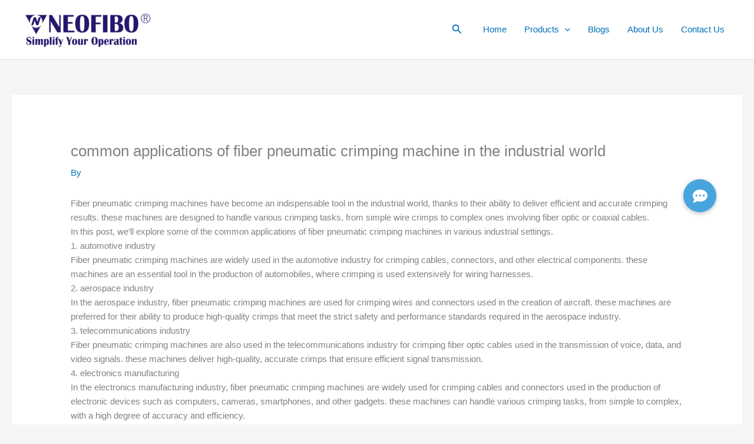

--- FILE ---
content_type: application/x-javascript
request_url: https://neofibers.com/wp-content/plugins/cf7-styler-for-divi/dist/js/builder4.js?ver=2.3.4
body_size: 57694
content:
/*! For license information please see builder4.js.LICENSE.txt */
(()=>{var t={2:(t,r,e)=>{var n=e(2199),o=e(4664),i=e(5950);t.exports=function(t){return n(t,i,o)}},79:(t,r,e)=>{var n=e(3702),o=e(80),i=e(4739),a=e(8655),u=e(1175);function c(t){var r=-1,e=null==t?0:t.length;for(this.clear();++r<e;){var n=t[r];this.set(n[0],n[1])}}c.prototype.clear=n,c.prototype.delete=o,c.prototype.get=i,c.prototype.has=a,c.prototype.set=u,t.exports=c},80:(t,r,e)=>{var n=e(6025),o=Array.prototype.splice;t.exports=function(t){var r=this.__data__,e=n(r,t);return!(e<0||(e==r.length-1?r.pop():o.call(r,e,1),--this.size,0))}},104:(t,r,e)=>{var n=e(3661);function o(t,r){if("function"!=typeof t||null!=r&&"function"!=typeof r)throw new TypeError("Expected a function");var e=function(){var n=arguments,o=r?r.apply(this,n):n[0],i=e.cache;if(i.has(o))return i.get(o);var a=t.apply(this,n);return e.cache=i.set(o,a)||i,a};return e.cache=new(o.Cache||n),e}o.Cache=n,t.exports=o},124:(t,r,e)=>{var n=e(9325);t.exports=function(){return n.Date.now()}},179:(t,r,e)=>{var n=e(4932),o=e(9999),i=e(9931),a=e(1769),u=e(1791),c=e(3138),s=e(8816),f=e(3349),l=s((function(t,r){var e={};if(null==t)return e;var s=!1;r=n(r,(function(r){return r=a(r,t),s||(s=r.length>1),r})),u(t,f(t),e),s&&(e=o(e,7,c));for(var l=r.length;l--;)i(e,r[l]);return e}));t.exports=l},181:t=>{t.exports=function(t){var r=[];if(null!=t)for(var e in Object(t))r.push(e);return r}},257:(t,r,e)=>{var n=e(980),o=e(6017),i=e(3007);t.exports=function(t){if(t instanceof n)return t.clone();var r=new o(t.__wrapped__,t.__chain__);return r.__actions__=i(t.__actions__),r.__index__=t.__index__,r.__values__=t.__values__,r}},270:(t,r,e)=>{var n=e(7068),o=e(346);t.exports=function t(r,e,i,a,u){return r===e||(null==r||null==e||!o(r)&&!o(e)?r!=r&&e!=e:n(r,e,i,a,t,u))}},289:(t,r,e)=>{var n=e(2651);t.exports=function(t){return n(this,t).get(t)}},294:t=>{t.exports=function(t){return"number"==typeof t&&t>-1&&t%1==0&&t<=9007199254740991}},317:t=>{t.exports=function(t){var r=-1,e=Array(t.size);return t.forEach((function(t,n){e[++r]=[n,t]})),e}},346:t=>{t.exports=function(t){return null!=t&&"object"==typeof t}},361:t=>{var r=/^(?:0|[1-9]\d*)$/;t.exports=function(t,e){var n=typeof t;return!!(e=null==e?9007199254740991:e)&&("number"==n||"symbol"!=n&&r.test(t))&&t>-1&&t%1==0&&t<e}},392:t=>{t.exports=function(t,r){return null==t?void 0:t[r]}},426:t=>{var r=Object.prototype.hasOwnProperty;t.exports=function(t,e){return null!=t&&r.call(t,e)}},465:(t,r,e)=>{var n=e(9920)("flowRight",e(1382));n.placeholder=e(2874),t.exports=n},514:(t,r,e)=>{var n=e(4932);t.exports=function(t,r){return n(r,(function(r){return t[r]}))}},583:(t,r,e)=>{var n=e(7237),o=e(7255),i=e(8586),a=e(7797);t.exports=function(t){return i(t)?n(a(t)):o(t)}},631:(t,r,e)=>{var n=e(8077),o=e(9326);t.exports=function(t,r){return null!=t&&o(t,r,n)}},641:(t,r,e)=>{var n=e(6649),o=e(5950);t.exports=function(t,r){return t&&n(t,r,o)}},659:(t,r,e)=>{var n=e(1873),o=Object.prototype,i=o.hasOwnProperty,a=o.toString,u=n?n.toStringTag:void 0;t.exports=function(t){var r=i.call(t,u),e=t[u];try{t[u]=void 0;var n=!0}catch(t){}var o=a.call(t);return n&&(r?t[u]=e:delete t[u]),o}},689:(t,r,e)=>{var n=e(2),o=Object.prototype.hasOwnProperty;t.exports=function(t,r,e,i,a,u){var c=1&e,s=n(t),f=s.length;if(f!=n(r).length&&!c)return!1;for(var l=f;l--;){var p=s[l];if(!(c?p in r:o.call(r,p)))return!1}var d=u.get(t),h=u.get(r);if(d&&h)return d==r&&h==t;var v=!0;u.set(t,r),u.set(r,t);for(var g=c;++l<f;){var _=t[p=s[l]],y=r[p];if(i)var b=c?i(y,_,p,r,t,u):i(_,y,p,t,r,u);if(!(void 0===b?_===y||a(_,y,e,i,u):b)){v=!1;break}g||(g="constructor"==p)}if(v&&!g){var m=t.constructor,w=r.constructor;m==w||!("constructor"in t)||!("constructor"in r)||"function"==typeof m&&m instanceof m&&"function"==typeof w&&w instanceof w||(v=!1)}return u.delete(t),u.delete(r),v}},695:(t,r,e)=>{var n=e(8096),o=e(2428),i=e(6449),a=e(3656),u=e(361),c=e(7167),s=Object.prototype.hasOwnProperty;t.exports=function(t,r){var e=i(t),f=!e&&o(t),l=!e&&!f&&a(t),p=!e&&!f&&!l&&c(t),d=e||f||l||p,h=d?n(t.length,String):[],v=h.length;for(var g in t)!r&&!s.call(t,g)||d&&("length"==g||l&&("offset"==g||"parent"==g)||p&&("buffer"==g||"byteLength"==g||"byteOffset"==g)||u(g,v))||h.push(g);return h}},756:(t,r,e)=>{var n=e(3805);t.exports=function(t){return t==t&&!n(t)}},776:(t,r,e)=>{var n=e(756),o=e(5950);t.exports=function(t){for(var r=o(t),e=r.length;e--;){var i=r[e],a=t[i];r[e]=[i,a,n(a)]}return r}},860:(t,r,e)=>{var n=e(882),o=e(909),i=e(5389),a=e(5558),u=e(6449);t.exports=function(t,r,e){var c=u(t)?n:a,s=arguments.length<3;return c(t,i(r,4),e,s,o)}},882:t=>{t.exports=function(t,r,e,n){var o=-1,i=null==t?0:t.length;for(n&&i&&(e=t[++o]);++o<i;)e=r(e,t[o],o,t);return e}},909:(t,r,e)=>{var n=e(641),o=e(8329)(n);t.exports=o},912:t=>{t.exports=function(t){return t&&t.length?t[0]:void 0}},938:t=>{t.exports=function(t){var r=this.__data__,e=r.delete(t);return this.size=r.size,e}},945:(t,r,e)=>{var n=e(79),o=e(8223),i=e(3661);t.exports=function(t,r){var e=this.__data__;if(e instanceof n){var a=e.__data__;if(!o||a.length<199)return a.push([t,r]),this.size=++e.size,this;e=this.__data__=new i(a)}return e.set(t,r),this.size=e.size,this}},980:(t,r,e)=>{var n=e(9344),o=e(4033);function i(t){this.__wrapped__=t,this.__actions__=[],this.__dir__=1,this.__filtered__=!1,this.__iteratees__=[],this.__takeCount__=4294967295,this.__views__=[]}i.prototype=n(o.prototype),i.prototype.constructor=i,t.exports=i},981:(t,r,e)=>{var n=e(5251),o=e(2060),i=e(2865),a=e(5948);t.exports=function(t,r,e){var u=r+"";return i(t,o(u,a(n(u),e)))}},999:(t,r,e)=>{var n=e(9302),o=e(6800);t.exports=function(t){return n((function(r,e){var n=-1,i=e.length,a=i>1?e[i-1]:void 0,u=i>2?e[2]:void 0;for(a=t.length>3&&"function"==typeof a?(i--,a):void 0,u&&o(e[0],e[1],u)&&(a=i<3?void 0:a,i=1),r=Object(r);++n<i;){var c=e[n];c&&t(r,c,n,a)}return r}))}},1033:t=>{t.exports=function(t,r,e){switch(e.length){case 0:return t.call(r);case 1:return t.call(r,e[0]);case 2:return t.call(r,e[0],e[1]);case 3:return t.call(r,e[0],e[1],e[2])}return t.apply(r,e)}},1042:(t,r,e)=>{var n=e(6110)(Object,"create");t.exports=n},1086:(t,r,e)=>{var n=e(4932),o=e(5389),i=e(7420),a=e(3349);t.exports=function(t,r){if(null==t)return{};var e=n(a(t),(function(t){return[t]}));return r=o(r),i(t,e,(function(t,e){return r(t,e[0])}))}},1175:(t,r,e)=>{var n=e(6025);t.exports=function(t,r){var e=this.__data__,o=n(e,t);return o<0?(++this.size,e.push([t,r])):e[o][1]=r,this}},1287:t=>{t.exports=function(t){return t.placeholder}},1331:(t,r,e)=>{var n=e(2552),o=e(8879),i=e(346),a=Function.prototype,u=Object.prototype,c=a.toString,s=u.hasOwnProperty,f=c.call(Object);t.exports=function(t){if(!i(t)||"[object Object]"!=n(t))return!1;var r=o(t);if(null===r)return!0;var e=s.call(r,"constructor")&&r.constructor;return"function"==typeof e&&e instanceof e&&c.call(e)==f}},1380:t=>{t.exports=function(t){return this.__data__.set(t,"__lodash_hash_undefined__"),this}},1382:(t,r,e)=>{var n=e(6929)(!0);t.exports=n},1420:(t,r,e)=>{var n=e(79);t.exports=function(){this.__data__=new n,this.size=0}},1448:(t,r,e)=>{var n=e(426),o=e(9326);t.exports=function(t,r){return null!=t&&o(t,r,n)}},1459:t=>{t.exports=function(t){return this.__data__.has(t)}},1489:(t,r,e)=>{var n=e(7400);t.exports=function(t){var r=n(t),e=r%1;return r==r?e?r-e:r:0}},1549:(t,r,e)=>{var n=e(2032),o=e(3862),i=e(6721),a=e(2749),u=e(5749);function c(t){var r=-1,e=null==t?0:t.length;for(this.clear();++r<e;){var n=t[r];this.set(n[0],n[1])}}c.prototype.clear=n,c.prototype.delete=o,c.prototype.get=i,c.prototype.has=a,c.prototype.set=u,t.exports=c},1585:(t,r,e)=>{var n=e(6131),o=e(1489),i=Math.max;t.exports=function(t,r,e){var a=null==t?0:t.length;if(!a)return-1;var u=null==e?0:o(e);return u<0&&(u=i(a+u,0)),n(t,r,u)}},1596:t=>{var r=Math.max;t.exports=function(t,e,n,o){for(var i=-1,a=t.length,u=n.length,c=-1,s=e.length,f=r(a-u,0),l=Array(s+f),p=!o;++c<s;)l[c]=e[c];for(;++i<u;)(p||i<a)&&(l[n[i]]=t[i]);for(;f--;)l[c++]=t[i++];return l}},1741:(t,r,e)=>{var n=e(8023);t.exports=function(t){return n(t)&&t!=+t}},1769:(t,r,e)=>{var n=e(6449),o=e(8586),i=e(1802),a=e(3222);t.exports=function(t,r){return n(t)?t:o(t,r)?[t]:i(a(t))}},1791:(t,r,e)=>{var n=e(6547),o=e(3360);t.exports=function(t,r,e,i){var a=!e;e||(e={});for(var u=-1,c=r.length;++u<c;){var s=r[u],f=i?i(e[s],t[s],s,e,t):void 0;void 0===f&&(f=t[s]),a?o(e,s,f):n(e,s,f)}return e}},1799:(t,r,e)=>{var n=e(7217),o=e(270);t.exports=function(t,r,e,i){var a=e.length,u=a,c=!i;if(null==t)return!u;for(t=Object(t);a--;){var s=e[a];if(c&&s[2]?s[1]!==t[s[0]]:!(s[0]in t))return!1}for(;++a<u;){var f=(s=e[a])[0],l=t[f],p=s[1];if(c&&s[2]){if(void 0===l&&!(f in t))return!1}else{var d=new n;if(i)var h=i(l,p,f,t,r,d);if(!(void 0===h?o(p,l,3,i,d):h))return!1}}return!0}},1800:t=>{var r=/\s/;t.exports=function(t){for(var e=t.length;e--&&r.test(t.charAt(e)););return e}},1802:(t,r,e)=>{var n=e(2224),o=/[^.[\]]+|\[(?:(-?\d+(?:\.\d+)?)|(["'])((?:(?!\2)[^\\]|\\.)*?)\2)\]|(?=(?:\.|\[\])(?:\.|\[\]|$))/g,i=/\\(\\)?/g,a=n((function(t){var r=[];return 46===t.charCodeAt(0)&&r.push(""),t.replace(o,(function(t,e,n,o){r.push(n?o.replace(i,"$1"):e||t)})),r}));t.exports=a},1811:t=>{var r=Date.now;t.exports=function(t){var e=0,n=0;return function(){var o=r(),i=16-(o-n);if(n=o,i>0){if(++e>=800)return arguments[0]}else e=0;return t.apply(void 0,arguments)}}},1842:(t,r,e)=>{var n=e(2819),o=e(9325);t.exports=function(t,r,e){var i=1&r,a=n(t);return function r(){return(this&&this!==o&&this instanceof r?a:t).apply(i?e:this,arguments)}}},1873:(t,r,e)=>{var n=e(9325).Symbol;t.exports=n},1882:(t,r,e)=>{var n=e(2552),o=e(3805);t.exports=function(t){if(!o(t))return!1;var r=n(t);return"[object Function]"==r||"[object GeneratorFunction]"==r||"[object AsyncFunction]"==r||"[object Proxy]"==r}},1961:(t,r,e)=>{var n=e(9653);t.exports=function(t,r){var e=r?n(t.buffer):t.buffer;return new t.constructor(e,t.byteOffset,t.length)}},1986:(t,r,e)=>{var n=e(1873),o=e(7828),i=e(5288),a=e(5911),u=e(317),c=e(4247),s=n?n.prototype:void 0,f=s?s.valueOf:void 0;t.exports=function(t,r,e,n,s,l,p){switch(e){case"[object DataView]":if(t.byteLength!=r.byteLength||t.byteOffset!=r.byteOffset)return!1;t=t.buffer,r=r.buffer;case"[object ArrayBuffer]":return!(t.byteLength!=r.byteLength||!l(new o(t),new o(r)));case"[object Boolean]":case"[object Date]":case"[object Number]":return i(+t,+r);case"[object Error]":return t.name==r.name&&t.message==r.message;case"[object RegExp]":case"[object String]":return t==r+"";case"[object Map]":var d=u;case"[object Set]":var h=1&n;if(d||(d=c),t.size!=r.size&&!h)return!1;var v=p.get(t);if(v)return v==r;n|=2,p.set(t,r);var g=a(d(t),d(r),n,s,l,p);return p.delete(t),g;case"[object Symbol]":if(f)return f.call(t)==f.call(r)}return!1}},2006:(t,r,e)=>{var n=e(5389),o=e(4894),i=e(5950);t.exports=function(t){return function(r,e,a){var u=Object(r);if(!o(r)){var c=n(e,3);r=i(r),e=function(t){return c(u[t],t,u)}}var s=t(r,e,a);return s>-1?u[c?r[s]:s]:void 0}}},2032:(t,r,e)=>{var n=e(1042);t.exports=function(){this.__data__=n?n(null):{},this.size=0}},2060:t=>{var r=/\{(?:\n\/\* \[wrapped with .+\] \*\/)?\n?/;t.exports=function(t,e){var n=e.length;if(!n)return t;var o=n-1;return e[o]=(n>1?"& ":"")+e[o],e=e.join(n>2?", ":" "),t.replace(r,"{\n/* [wrapped with "+e+"] */\n")}},2072:(t,r,e)=>{var n=e(4932),o=e(3007),i=e(6449),a=e(4394),u=e(1802),c=e(7797),s=e(3222);t.exports=function(t){return i(t)?n(t,c):a(t)?[t]:o(u(s(t)))}},2115:(t,r,e)=>{var n=e(9920)("isEqual",e(2404));n.placeholder=e(2874),t.exports=n},2193:(t,r,e)=>{var n=e(8984),o=e(5861),i=e(2428),a=e(6449),u=e(4894),c=e(3656),s=e(5527),f=e(7167),l=Object.prototype.hasOwnProperty;t.exports=function(t){if(null==t)return!0;if(u(t)&&(a(t)||"string"==typeof t||"function"==typeof t.splice||c(t)||f(t)||i(t)))return!t.length;var r=o(t);if("[object Map]"==r||"[object Set]"==r)return!t.size;if(s(t))return!n(t).length;for(var e in t)if(l.call(t,e))return!1;return!0}},2199:(t,r,e)=>{var n=e(4528),o=e(6449);t.exports=function(t,r,e){var i=r(t);return o(t)?i:n(i,e(t))}},2216:t=>{t.exports=function(t){return void 0===t}},2224:(t,r,e)=>{var n=e(104);t.exports=function(t){var r=n(t,(function(t){return 500===e.size&&e.clear(),t})),e=r.cache;return r}},2271:(t,r,e)=>{var n=e(1791),o=e(4664);t.exports=function(t,r){return n(t,o(t),r)}},2283:(t,r,e)=>{var n=e(1791),o=e(999),i=e(7241),a=o((function(t,r){n(r,i(r),t)}));t.exports=a},2284:(t,r,e)=>{var n=e(4629),o=Object.prototype.hasOwnProperty;t.exports=function(t){for(var r=t.name+"",e=n[r],i=o.call(n,r)?e.length:0;i--;){var a=e[i],u=a.func;if(null==u||u==t)return a.name}return r}},2296:(t,r,e)=>{var n=e(7133),o=e(7556),i=e(1489),a=e(3222);t.exports=function(t,r,e){t=a(t),r=o(r);var u=t.length,c=e=void 0===e?u:n(i(e),0,u);return(e-=r.length)>=0&&t.slice(e,c)==r}},2404:(t,r,e)=>{var n=e(270);t.exports=function(t,r){return n(t,r)}},2428:(t,r,e)=>{var n=e(7534),o=e(346),i=Object.prototype,a=i.hasOwnProperty,u=i.propertyIsEnumerable,c=n(function(){return arguments}())?n:function(t){return o(t)&&a.call(t,"callee")&&!u.call(t,"callee")};t.exports=c},2523:t=>{t.exports=function(t,r,e,n){for(var o=t.length,i=e+(n?1:-1);n?i--:++i<o;)if(r(t[i],i,t))return i;return-1}},2543:function(t,r,e){var n;t=e.nmd(t),function(){var o,i="Expected a function",a="__lodash_hash_undefined__",u="__lodash_placeholder__",c=32,s=128,f=1/0,l=9007199254740991,p=NaN,d=4294967295,h=[["ary",s],["bind",1],["bindKey",2],["curry",8],["curryRight",16],["flip",512],["partial",c],["partialRight",64],["rearg",256]],v="[object Arguments]",g="[object Array]",_="[object Boolean]",y="[object Date]",b="[object Error]",m="[object Function]",w="[object GeneratorFunction]",x="[object Map]",j="[object Number]",k="[object Object]",O="[object Promise]",A="[object RegExp]",S="[object Set]",E="[object String]",P="[object Symbol]",B="[object WeakMap]",W="[object ArrayBuffer]",T="[object DataView]",I="[object Float32Array]",C="[object Float64Array]",R="[object Int8Array]",M="[object Int16Array]",F="[object Int32Array]",L="[object Uint8Array]",$="[object Uint8ClampedArray]",D="[object Uint16Array]",z="[object Uint32Array]",N=/\b__p \+= '';/g,V=/\b(__p \+=) '' \+/g,U=/(__e\(.*?\)|\b__t\)) \+\n'';/g,q=/&(?:amp|lt|gt|quot|#39);/g,H=/[&<>"']/g,Q=RegExp(q.source),K=RegExp(H.source),G=/<%-([\s\S]+?)%>/g,Y=/<%([\s\S]+?)%>/g,Z=/<%=([\s\S]+?)%>/g,J=/\.|\[(?:[^[\]]*|(["'])(?:(?!\1)[^\\]|\\.)*?\1)\]/,X=/^\w*$/,tt=/[^.[\]]+|\[(?:(-?\d+(?:\.\d+)?)|(["'])((?:(?!\2)[^\\]|\\.)*?)\2)\]|(?=(?:\.|\[\])(?:\.|\[\]|$))/g,rt=/[\\^$.*+?()[\]{}|]/g,et=RegExp(rt.source),nt=/^\s+/,ot=/\s/,it=/\{(?:\n\/\* \[wrapped with .+\] \*\/)?\n?/,at=/\{\n\/\* \[wrapped with (.+)\] \*/,ut=/,? & /,ct=/[^\x00-\x2f\x3a-\x40\x5b-\x60\x7b-\x7f]+/g,st=/[()=,{}\[\]\/\s]/,ft=/\\(\\)?/g,lt=/\$\{([^\\}]*(?:\\.[^\\}]*)*)\}/g,pt=/\w*$/,dt=/^[-+]0x[0-9a-f]+$/i,ht=/^0b[01]+$/i,vt=/^\[object .+?Constructor\]$/,gt=/^0o[0-7]+$/i,_t=/^(?:0|[1-9]\d*)$/,yt=/[\xc0-\xd6\xd8-\xf6\xf8-\xff\u0100-\u017f]/g,bt=/($^)/,mt=/['\n\r\u2028\u2029\\]/g,wt="\\ud800-\\udfff",xt="\\u0300-\\u036f\\ufe20-\\ufe2f\\u20d0-\\u20ff",jt="\\u2700-\\u27bf",kt="a-z\\xdf-\\xf6\\xf8-\\xff",Ot="A-Z\\xc0-\\xd6\\xd8-\\xde",At="\\ufe0e\\ufe0f",St="\\xac\\xb1\\xd7\\xf7\\x00-\\x2f\\x3a-\\x40\\x5b-\\x60\\x7b-\\xbf\\u2000-\\u206f \\t\\x0b\\f\\xa0\\ufeff\\n\\r\\u2028\\u2029\\u1680\\u180e\\u2000\\u2001\\u2002\\u2003\\u2004\\u2005\\u2006\\u2007\\u2008\\u2009\\u200a\\u202f\\u205f\\u3000",Et="["+wt+"]",Pt="["+St+"]",Bt="["+xt+"]",Wt="\\d+",Tt="["+jt+"]",It="["+kt+"]",Ct="[^"+wt+St+Wt+jt+kt+Ot+"]",Rt="\\ud83c[\\udffb-\\udfff]",Mt="[^"+wt+"]",Ft="(?:\\ud83c[\\udde6-\\uddff]){2}",Lt="[\\ud800-\\udbff][\\udc00-\\udfff]",$t="["+Ot+"]",Dt="\\u200d",zt="(?:"+It+"|"+Ct+")",Nt="(?:"+$t+"|"+Ct+")",Vt="(?:['’](?:d|ll|m|re|s|t|ve))?",Ut="(?:['’](?:D|LL|M|RE|S|T|VE))?",qt="(?:"+Bt+"|"+Rt+")?",Ht="["+At+"]?",Qt=Ht+qt+"(?:"+Dt+"(?:"+[Mt,Ft,Lt].join("|")+")"+Ht+qt+")*",Kt="(?:"+[Tt,Ft,Lt].join("|")+")"+Qt,Gt="(?:"+[Mt+Bt+"?",Bt,Ft,Lt,Et].join("|")+")",Yt=RegExp("['’]","g"),Zt=RegExp(Bt,"g"),Jt=RegExp(Rt+"(?="+Rt+")|"+Gt+Qt,"g"),Xt=RegExp([$t+"?"+It+"+"+Vt+"(?="+[Pt,$t,"$"].join("|")+")",Nt+"+"+Ut+"(?="+[Pt,$t+zt,"$"].join("|")+")",$t+"?"+zt+"+"+Vt,$t+"+"+Ut,"\\d*(?:1ST|2ND|3RD|(?![123])\\dTH)(?=\\b|[a-z_])","\\d*(?:1st|2nd|3rd|(?![123])\\dth)(?=\\b|[A-Z_])",Wt,Kt].join("|"),"g"),tr=RegExp("["+Dt+wt+xt+At+"]"),rr=/[a-z][A-Z]|[A-Z]{2}[a-z]|[0-9][a-zA-Z]|[a-zA-Z][0-9]|[^a-zA-Z0-9 ]/,er=["Array","Buffer","DataView","Date","Error","Float32Array","Float64Array","Function","Int8Array","Int16Array","Int32Array","Map","Math","Object","Promise","RegExp","Set","String","Symbol","TypeError","Uint8Array","Uint8ClampedArray","Uint16Array","Uint32Array","WeakMap","_","clearTimeout","isFinite","parseInt","setTimeout"],nr=-1,or={};or[I]=or[C]=or[R]=or[M]=or[F]=or[L]=or[$]=or[D]=or[z]=!0,or[v]=or[g]=or[W]=or[_]=or[T]=or[y]=or[b]=or[m]=or[x]=or[j]=or[k]=or[A]=or[S]=or[E]=or[B]=!1;var ir={};ir[v]=ir[g]=ir[W]=ir[T]=ir[_]=ir[y]=ir[I]=ir[C]=ir[R]=ir[M]=ir[F]=ir[x]=ir[j]=ir[k]=ir[A]=ir[S]=ir[E]=ir[P]=ir[L]=ir[$]=ir[D]=ir[z]=!0,ir[b]=ir[m]=ir[B]=!1;var ar={"\\":"\\","'":"'","\n":"n","\r":"r","\u2028":"u2028","\u2029":"u2029"},ur=parseFloat,cr=parseInt,sr="object"==typeof e.g&&e.g&&e.g.Object===Object&&e.g,fr="object"==typeof self&&self&&self.Object===Object&&self,lr=sr||fr||Function("return this")(),pr=r&&!r.nodeType&&r,dr=pr&&t&&!t.nodeType&&t,hr=dr&&dr.exports===pr,vr=hr&&sr.process,gr=function(){try{return dr&&dr.require&&dr.require("util").types||vr&&vr.binding&&vr.binding("util")}catch(t){}}(),_r=gr&&gr.isArrayBuffer,yr=gr&&gr.isDate,br=gr&&gr.isMap,mr=gr&&gr.isRegExp,wr=gr&&gr.isSet,xr=gr&&gr.isTypedArray;function jr(t,r,e){switch(e.length){case 0:return t.call(r);case 1:return t.call(r,e[0]);case 2:return t.call(r,e[0],e[1]);case 3:return t.call(r,e[0],e[1],e[2])}return t.apply(r,e)}function kr(t,r,e,n){for(var o=-1,i=null==t?0:t.length;++o<i;){var a=t[o];r(n,a,e(a),t)}return n}function Or(t,r){for(var e=-1,n=null==t?0:t.length;++e<n&&!1!==r(t[e],e,t););return t}function Ar(t,r){for(var e=null==t?0:t.length;e--&&!1!==r(t[e],e,t););return t}function Sr(t,r){for(var e=-1,n=null==t?0:t.length;++e<n;)if(!r(t[e],e,t))return!1;return!0}function Er(t,r){for(var e=-1,n=null==t?0:t.length,o=0,i=[];++e<n;){var a=t[e];r(a,e,t)&&(i[o++]=a)}return i}function Pr(t,r){return!(null==t||!t.length)&&$r(t,r,0)>-1}function Br(t,r,e){for(var n=-1,o=null==t?0:t.length;++n<o;)if(e(r,t[n]))return!0;return!1}function Wr(t,r){for(var e=-1,n=null==t?0:t.length,o=Array(n);++e<n;)o[e]=r(t[e],e,t);return o}function Tr(t,r){for(var e=-1,n=r.length,o=t.length;++e<n;)t[o+e]=r[e];return t}function Ir(t,r,e,n){var o=-1,i=null==t?0:t.length;for(n&&i&&(e=t[++o]);++o<i;)e=r(e,t[o],o,t);return e}function Cr(t,r,e,n){var o=null==t?0:t.length;for(n&&o&&(e=t[--o]);o--;)e=r(e,t[o],o,t);return e}function Rr(t,r){for(var e=-1,n=null==t?0:t.length;++e<n;)if(r(t[e],e,t))return!0;return!1}var Mr=Vr("length");function Fr(t,r,e){var n;return e(t,(function(t,e,o){if(r(t,e,o))return n=e,!1})),n}function Lr(t,r,e,n){for(var o=t.length,i=e+(n?1:-1);n?i--:++i<o;)if(r(t[i],i,t))return i;return-1}function $r(t,r,e){return r==r?function(t,r,e){for(var n=e-1,o=t.length;++n<o;)if(t[n]===r)return n;return-1}(t,r,e):Lr(t,zr,e)}function Dr(t,r,e,n){for(var o=e-1,i=t.length;++o<i;)if(n(t[o],r))return o;return-1}function zr(t){return t!=t}function Nr(t,r){var e=null==t?0:t.length;return e?Hr(t,r)/e:p}function Vr(t){return function(r){return null==r?o:r[t]}}function Ur(t){return function(r){return null==t?o:t[r]}}function qr(t,r,e,n,o){return o(t,(function(t,o,i){e=n?(n=!1,t):r(e,t,o,i)})),e}function Hr(t,r){for(var e,n=-1,i=t.length;++n<i;){var a=r(t[n]);a!==o&&(e=e===o?a:e+a)}return e}function Qr(t,r){for(var e=-1,n=Array(t);++e<t;)n[e]=r(e);return n}function Kr(t){return t?t.slice(0,le(t)+1).replace(nt,""):t}function Gr(t){return function(r){return t(r)}}function Yr(t,r){return Wr(r,(function(r){return t[r]}))}function Zr(t,r){return t.has(r)}function Jr(t,r){for(var e=-1,n=t.length;++e<n&&$r(r,t[e],0)>-1;);return e}function Xr(t,r){for(var e=t.length;e--&&$r(r,t[e],0)>-1;);return e}var te=Ur({À:"A",Á:"A",Â:"A",Ã:"A",Ä:"A",Å:"A",à:"a",á:"a",â:"a",ã:"a",ä:"a",å:"a",Ç:"C",ç:"c",Ð:"D",ð:"d",È:"E",É:"E",Ê:"E",Ë:"E",è:"e",é:"e",ê:"e",ë:"e",Ì:"I",Í:"I",Î:"I",Ï:"I",ì:"i",í:"i",î:"i",ï:"i",Ñ:"N",ñ:"n",Ò:"O",Ó:"O",Ô:"O",Õ:"O",Ö:"O",Ø:"O",ò:"o",ó:"o",ô:"o",õ:"o",ö:"o",ø:"o",Ù:"U",Ú:"U",Û:"U",Ü:"U",ù:"u",ú:"u",û:"u",ü:"u",Ý:"Y",ý:"y",ÿ:"y",Æ:"Ae",æ:"ae",Þ:"Th",þ:"th",ß:"ss",Ā:"A",Ă:"A",Ą:"A",ā:"a",ă:"a",ą:"a",Ć:"C",Ĉ:"C",Ċ:"C",Č:"C",ć:"c",ĉ:"c",ċ:"c",č:"c",Ď:"D",Đ:"D",ď:"d",đ:"d",Ē:"E",Ĕ:"E",Ė:"E",Ę:"E",Ě:"E",ē:"e",ĕ:"e",ė:"e",ę:"e",ě:"e",Ĝ:"G",Ğ:"G",Ġ:"G",Ģ:"G",ĝ:"g",ğ:"g",ġ:"g",ģ:"g",Ĥ:"H",Ħ:"H",ĥ:"h",ħ:"h",Ĩ:"I",Ī:"I",Ĭ:"I",Į:"I",İ:"I",ĩ:"i",ī:"i",ĭ:"i",į:"i",ı:"i",Ĵ:"J",ĵ:"j",Ķ:"K",ķ:"k",ĸ:"k",Ĺ:"L",Ļ:"L",Ľ:"L",Ŀ:"L",Ł:"L",ĺ:"l",ļ:"l",ľ:"l",ŀ:"l",ł:"l",Ń:"N",Ņ:"N",Ň:"N",Ŋ:"N",ń:"n",ņ:"n",ň:"n",ŋ:"n",Ō:"O",Ŏ:"O",Ő:"O",ō:"o",ŏ:"o",ő:"o",Ŕ:"R",Ŗ:"R",Ř:"R",ŕ:"r",ŗ:"r",ř:"r",Ś:"S",Ŝ:"S",Ş:"S",Š:"S",ś:"s",ŝ:"s",ş:"s",š:"s",Ţ:"T",Ť:"T",Ŧ:"T",ţ:"t",ť:"t",ŧ:"t",Ũ:"U",Ū:"U",Ŭ:"U",Ů:"U",Ű:"U",Ų:"U",ũ:"u",ū:"u",ŭ:"u",ů:"u",ű:"u",ų:"u",Ŵ:"W",ŵ:"w",Ŷ:"Y",ŷ:"y",Ÿ:"Y",Ź:"Z",Ż:"Z",Ž:"Z",ź:"z",ż:"z",ž:"z",Ĳ:"IJ",ĳ:"ij",Œ:"Oe",œ:"oe",ŉ:"'n",ſ:"s"}),re=Ur({"&":"&amp;","<":"&lt;",">":"&gt;",'"':"&quot;","'":"&#39;"});function ee(t){return"\\"+ar[t]}function ne(t){return tr.test(t)}function oe(t){var r=-1,e=Array(t.size);return t.forEach((function(t,n){e[++r]=[n,t]})),e}function ie(t,r){return function(e){return t(r(e))}}function ae(t,r){for(var e=-1,n=t.length,o=0,i=[];++e<n;){var a=t[e];a!==r&&a!==u||(t[e]=u,i[o++]=e)}return i}function ue(t){var r=-1,e=Array(t.size);return t.forEach((function(t){e[++r]=t})),e}function ce(t){var r=-1,e=Array(t.size);return t.forEach((function(t){e[++r]=[t,t]})),e}function se(t){return ne(t)?function(t){for(var r=Jt.lastIndex=0;Jt.test(t);)++r;return r}(t):Mr(t)}function fe(t){return ne(t)?function(t){return t.match(Jt)||[]}(t):function(t){return t.split("")}(t)}function le(t){for(var r=t.length;r--&&ot.test(t.charAt(r)););return r}var pe=Ur({"&amp;":"&","&lt;":"<","&gt;":">","&quot;":'"',"&#39;":"'"}),de=function t(r){var e,n=(r=null==r?lr:de.defaults(lr.Object(),r,de.pick(lr,er))).Array,ot=r.Date,wt=r.Error,xt=r.Function,jt=r.Math,kt=r.Object,Ot=r.RegExp,At=r.String,St=r.TypeError,Et=n.prototype,Pt=xt.prototype,Bt=kt.prototype,Wt=r["__core-js_shared__"],Tt=Pt.toString,It=Bt.hasOwnProperty,Ct=0,Rt=(e=/[^.]+$/.exec(Wt&&Wt.keys&&Wt.keys.IE_PROTO||""))?"Symbol(src)_1."+e:"",Mt=Bt.toString,Ft=Tt.call(kt),Lt=lr._,$t=Ot("^"+Tt.call(It).replace(rt,"\\$&").replace(/hasOwnProperty|(function).*?(?=\\\()| for .+?(?=\\\])/g,"$1.*?")+"$"),Dt=hr?r.Buffer:o,zt=r.Symbol,Nt=r.Uint8Array,Vt=Dt?Dt.allocUnsafe:o,Ut=ie(kt.getPrototypeOf,kt),qt=kt.create,Ht=Bt.propertyIsEnumerable,Qt=Et.splice,Kt=zt?zt.isConcatSpreadable:o,Gt=zt?zt.iterator:o,Jt=zt?zt.toStringTag:o,tr=function(){try{var t=si(kt,"defineProperty");return t({},"",{}),t}catch(t){}}(),ar=r.clearTimeout!==lr.clearTimeout&&r.clearTimeout,sr=ot&&ot.now!==lr.Date.now&&ot.now,fr=r.setTimeout!==lr.setTimeout&&r.setTimeout,pr=jt.ceil,dr=jt.floor,vr=kt.getOwnPropertySymbols,gr=Dt?Dt.isBuffer:o,Mr=r.isFinite,Ur=Et.join,he=ie(kt.keys,kt),ve=jt.max,ge=jt.min,_e=ot.now,ye=r.parseInt,be=jt.random,me=Et.reverse,we=si(r,"DataView"),xe=si(r,"Map"),je=si(r,"Promise"),ke=si(r,"Set"),Oe=si(r,"WeakMap"),Ae=si(kt,"create"),Se=Oe&&new Oe,Ee={},Pe=Fi(we),Be=Fi(xe),We=Fi(je),Te=Fi(ke),Ie=Fi(Oe),Ce=zt?zt.prototype:o,Re=Ce?Ce.valueOf:o,Me=Ce?Ce.toString:o;function Fe(t){if(tu(t)&&!Va(t)&&!(t instanceof ze)){if(t instanceof De)return t;if(It.call(t,"__wrapped__"))return Li(t)}return new De(t)}var Le=function(){function t(){}return function(r){if(!Xa(r))return{};if(qt)return qt(r);t.prototype=r;var e=new t;return t.prototype=o,e}}();function $e(){}function De(t,r){this.__wrapped__=t,this.__actions__=[],this.__chain__=!!r,this.__index__=0,this.__values__=o}function ze(t){this.__wrapped__=t,this.__actions__=[],this.__dir__=1,this.__filtered__=!1,this.__iteratees__=[],this.__takeCount__=d,this.__views__=[]}function Ne(t){var r=-1,e=null==t?0:t.length;for(this.clear();++r<e;){var n=t[r];this.set(n[0],n[1])}}function Ve(t){var r=-1,e=null==t?0:t.length;for(this.clear();++r<e;){var n=t[r];this.set(n[0],n[1])}}function Ue(t){var r=-1,e=null==t?0:t.length;for(this.clear();++r<e;){var n=t[r];this.set(n[0],n[1])}}function qe(t){var r=-1,e=null==t?0:t.length;for(this.__data__=new Ue;++r<e;)this.add(t[r])}function He(t){var r=this.__data__=new Ve(t);this.size=r.size}function Qe(t,r){var e=Va(t),n=!e&&Na(t),o=!e&&!n&&Qa(t),i=!e&&!n&&!o&&cu(t),a=e||n||o||i,u=a?Qr(t.length,At):[],c=u.length;for(var s in t)!r&&!It.call(t,s)||a&&("length"==s||o&&("offset"==s||"parent"==s)||i&&("buffer"==s||"byteLength"==s||"byteOffset"==s)||gi(s,c))||u.push(s);return u}function Ke(t){var r=t.length;return r?t[qn(0,r-1)]:o}function Ge(t,r){return Ti(So(t),on(r,0,t.length))}function Ye(t){return Ti(So(t))}function Ze(t,r,e){(e!==o&&!$a(t[r],e)||e===o&&!(r in t))&&en(t,r,e)}function Je(t,r,e){var n=t[r];It.call(t,r)&&$a(n,e)&&(e!==o||r in t)||en(t,r,e)}function Xe(t,r){for(var e=t.length;e--;)if($a(t[e][0],r))return e;return-1}function tn(t,r,e,n){return fn(t,(function(t,o,i){r(n,t,e(t),i)})),n}function rn(t,r){return t&&Eo(r,Bu(r),t)}function en(t,r,e){"__proto__"==r&&tr?tr(t,r,{configurable:!0,enumerable:!0,value:e,writable:!0}):t[r]=e}function nn(t,r){for(var e=-1,i=r.length,a=n(i),u=null==t;++e<i;)a[e]=u?o:Ou(t,r[e]);return a}function on(t,r,e){return t==t&&(e!==o&&(t=t<=e?t:e),r!==o&&(t=t>=r?t:r)),t}function an(t,r,e,n,i,a){var u,c=1&r,s=2&r,f=4&r;if(e&&(u=i?e(t,n,i,a):e(t)),u!==o)return u;if(!Xa(t))return t;var l=Va(t);if(l){if(u=function(t){var r=t.length,e=new t.constructor(r);return r&&"string"==typeof t[0]&&It.call(t,"index")&&(e.index=t.index,e.input=t.input),e}(t),!c)return So(t,u)}else{var p=pi(t),d=p==m||p==w;if(Qa(t))return wo(t,c);if(p==k||p==v||d&&!i){if(u=s||d?{}:hi(t),!c)return s?function(t,r){return Eo(t,li(t),r)}(t,function(t,r){return t&&Eo(r,Wu(r),t)}(u,t)):function(t,r){return Eo(t,fi(t),r)}(t,rn(u,t))}else{if(!ir[p])return i?t:{};u=function(t,r,e){var n,o=t.constructor;switch(r){case W:return xo(t);case _:case y:return new o(+t);case T:return function(t,r){var e=r?xo(t.buffer):t.buffer;return new t.constructor(e,t.byteOffset,t.byteLength)}(t,e);case I:case C:case R:case M:case F:case L:case $:case D:case z:return jo(t,e);case x:return new o;case j:case E:return new o(t);case A:return function(t){var r=new t.constructor(t.source,pt.exec(t));return r.lastIndex=t.lastIndex,r}(t);case S:return new o;case P:return n=t,Re?kt(Re.call(n)):{}}}(t,p,c)}}a||(a=new He);var h=a.get(t);if(h)return h;a.set(t,u),iu(t)?t.forEach((function(n){u.add(an(n,r,e,n,t,a))})):ru(t)&&t.forEach((function(n,o){u.set(o,an(n,r,e,o,t,a))}));var g=l?o:(f?s?ei:ri:s?Wu:Bu)(t);return Or(g||t,(function(n,o){g&&(n=t[o=n]),Je(u,o,an(n,r,e,o,t,a))})),u}function un(t,r,e){var n=e.length;if(null==t)return!n;for(t=kt(t);n--;){var i=e[n],a=r[i],u=t[i];if(u===o&&!(i in t)||!a(u))return!1}return!0}function cn(t,r,e){if("function"!=typeof t)throw new St(i);return Ei((function(){t.apply(o,e)}),r)}function sn(t,r,e,n){var o=-1,i=Pr,a=!0,u=t.length,c=[],s=r.length;if(!u)return c;e&&(r=Wr(r,Gr(e))),n?(i=Br,a=!1):r.length>=200&&(i=Zr,a=!1,r=new qe(r));t:for(;++o<u;){var f=t[o],l=null==e?f:e(f);if(f=n||0!==f?f:0,a&&l==l){for(var p=s;p--;)if(r[p]===l)continue t;c.push(f)}else i(r,l,n)||c.push(f)}return c}Fe.templateSettings={escape:G,evaluate:Y,interpolate:Z,variable:"",imports:{_:Fe}},Fe.prototype=$e.prototype,Fe.prototype.constructor=Fe,De.prototype=Le($e.prototype),De.prototype.constructor=De,ze.prototype=Le($e.prototype),ze.prototype.constructor=ze,Ne.prototype.clear=function(){this.__data__=Ae?Ae(null):{},this.size=0},Ne.prototype.delete=function(t){var r=this.has(t)&&delete this.__data__[t];return this.size-=r?1:0,r},Ne.prototype.get=function(t){var r=this.__data__;if(Ae){var e=r[t];return e===a?o:e}return It.call(r,t)?r[t]:o},Ne.prototype.has=function(t){var r=this.__data__;return Ae?r[t]!==o:It.call(r,t)},Ne.prototype.set=function(t,r){var e=this.__data__;return this.size+=this.has(t)?0:1,e[t]=Ae&&r===o?a:r,this},Ve.prototype.clear=function(){this.__data__=[],this.size=0},Ve.prototype.delete=function(t){var r=this.__data__,e=Xe(r,t);return!(e<0||(e==r.length-1?r.pop():Qt.call(r,e,1),--this.size,0))},Ve.prototype.get=function(t){var r=this.__data__,e=Xe(r,t);return e<0?o:r[e][1]},Ve.prototype.has=function(t){return Xe(this.__data__,t)>-1},Ve.prototype.set=function(t,r){var e=this.__data__,n=Xe(e,t);return n<0?(++this.size,e.push([t,r])):e[n][1]=r,this},Ue.prototype.clear=function(){this.size=0,this.__data__={hash:new Ne,map:new(xe||Ve),string:new Ne}},Ue.prototype.delete=function(t){var r=ui(this,t).delete(t);return this.size-=r?1:0,r},Ue.prototype.get=function(t){return ui(this,t).get(t)},Ue.prototype.has=function(t){return ui(this,t).has(t)},Ue.prototype.set=function(t,r){var e=ui(this,t),n=e.size;return e.set(t,r),this.size+=e.size==n?0:1,this},qe.prototype.add=qe.prototype.push=function(t){return this.__data__.set(t,a),this},qe.prototype.has=function(t){return this.__data__.has(t)},He.prototype.clear=function(){this.__data__=new Ve,this.size=0},He.prototype.delete=function(t){var r=this.__data__,e=r.delete(t);return this.size=r.size,e},He.prototype.get=function(t){return this.__data__.get(t)},He.prototype.has=function(t){return this.__data__.has(t)},He.prototype.set=function(t,r){var e=this.__data__;if(e instanceof Ve){var n=e.__data__;if(!xe||n.length<199)return n.push([t,r]),this.size=++e.size,this;e=this.__data__=new Ue(n)}return e.set(t,r),this.size=e.size,this};var fn=Wo(yn),ln=Wo(bn,!0);function pn(t,r){var e=!0;return fn(t,(function(t,n,o){return e=!!r(t,n,o)})),e}function dn(t,r,e){for(var n=-1,i=t.length;++n<i;){var a=t[n],u=r(a);if(null!=u&&(c===o?u==u&&!uu(u):e(u,c)))var c=u,s=a}return s}function hn(t,r){var e=[];return fn(t,(function(t,n,o){r(t,n,o)&&e.push(t)})),e}function vn(t,r,e,n,o){var i=-1,a=t.length;for(e||(e=vi),o||(o=[]);++i<a;){var u=t[i];r>0&&e(u)?r>1?vn(u,r-1,e,n,o):Tr(o,u):n||(o[o.length]=u)}return o}var gn=To(),_n=To(!0);function yn(t,r){return t&&gn(t,r,Bu)}function bn(t,r){return t&&_n(t,r,Bu)}function mn(t,r){return Er(r,(function(r){return Ya(t[r])}))}function wn(t,r){for(var e=0,n=(r=_o(r,t)).length;null!=t&&e<n;)t=t[Mi(r[e++])];return e&&e==n?t:o}function xn(t,r,e){var n=r(t);return Va(t)?n:Tr(n,e(t))}function jn(t){return null==t?t===o?"[object Undefined]":"[object Null]":Jt&&Jt in kt(t)?function(t){var r=It.call(t,Jt),e=t[Jt];try{t[Jt]=o;var n=!0}catch(t){}var i=Mt.call(t);return n&&(r?t[Jt]=e:delete t[Jt]),i}(t):function(t){return Mt.call(t)}(t)}function kn(t,r){return t>r}function On(t,r){return null!=t&&It.call(t,r)}function An(t,r){return null!=t&&r in kt(t)}function Sn(t,r,e){for(var i=e?Br:Pr,a=t[0].length,u=t.length,c=u,s=n(u),f=1/0,l=[];c--;){var p=t[c];c&&r&&(p=Wr(p,Gr(r))),f=ge(p.length,f),s[c]=!e&&(r||a>=120&&p.length>=120)?new qe(c&&p):o}p=t[0];var d=-1,h=s[0];t:for(;++d<a&&l.length<f;){var v=p[d],g=r?r(v):v;if(v=e||0!==v?v:0,!(h?Zr(h,g):i(l,g,e))){for(c=u;--c;){var _=s[c];if(!(_?Zr(_,g):i(t[c],g,e)))continue t}h&&h.push(g),l.push(v)}}return l}function En(t,r,e){var n=null==(t=Oi(t,r=_o(r,t)))?t:t[Mi(Gi(r))];return null==n?o:jr(n,t,e)}function Pn(t){return tu(t)&&jn(t)==v}function Bn(t,r,e,n,i){return t===r||(null==t||null==r||!tu(t)&&!tu(r)?t!=t&&r!=r:function(t,r,e,n,i,a){var u=Va(t),c=Va(r),s=u?g:pi(t),f=c?g:pi(r),l=(s=s==v?k:s)==k,p=(f=f==v?k:f)==k,d=s==f;if(d&&Qa(t)){if(!Qa(r))return!1;u=!0,l=!1}if(d&&!l)return a||(a=new He),u||cu(t)?Xo(t,r,e,n,i,a):function(t,r,e,n,o,i,a){switch(e){case T:if(t.byteLength!=r.byteLength||t.byteOffset!=r.byteOffset)return!1;t=t.buffer,r=r.buffer;case W:return!(t.byteLength!=r.byteLength||!i(new Nt(t),new Nt(r)));case _:case y:case j:return $a(+t,+r);case b:return t.name==r.name&&t.message==r.message;case A:case E:return t==r+"";case x:var u=oe;case S:var c=1&n;if(u||(u=ue),t.size!=r.size&&!c)return!1;var s=a.get(t);if(s)return s==r;n|=2,a.set(t,r);var f=Xo(u(t),u(r),n,o,i,a);return a.delete(t),f;case P:if(Re)return Re.call(t)==Re.call(r)}return!1}(t,r,s,e,n,i,a);if(!(1&e)){var h=l&&It.call(t,"__wrapped__"),m=p&&It.call(r,"__wrapped__");if(h||m){var w=h?t.value():t,O=m?r.value():r;return a||(a=new He),i(w,O,e,n,a)}}return!!d&&(a||(a=new He),function(t,r,e,n,i,a){var u=1&e,c=ri(t),s=c.length;if(s!=ri(r).length&&!u)return!1;for(var f=s;f--;){var l=c[f];if(!(u?l in r:It.call(r,l)))return!1}var p=a.get(t),d=a.get(r);if(p&&d)return p==r&&d==t;var h=!0;a.set(t,r),a.set(r,t);for(var v=u;++f<s;){var g=t[l=c[f]],_=r[l];if(n)var y=u?n(_,g,l,r,t,a):n(g,_,l,t,r,a);if(!(y===o?g===_||i(g,_,e,n,a):y)){h=!1;break}v||(v="constructor"==l)}if(h&&!v){var b=t.constructor,m=r.constructor;b==m||!("constructor"in t)||!("constructor"in r)||"function"==typeof b&&b instanceof b&&"function"==typeof m&&m instanceof m||(h=!1)}return a.delete(t),a.delete(r),h}(t,r,e,n,i,a))}(t,r,e,n,Bn,i))}function Wn(t,r,e,n){var i=e.length,a=i,u=!n;if(null==t)return!a;for(t=kt(t);i--;){var c=e[i];if(u&&c[2]?c[1]!==t[c[0]]:!(c[0]in t))return!1}for(;++i<a;){var s=(c=e[i])[0],f=t[s],l=c[1];if(u&&c[2]){if(f===o&&!(s in t))return!1}else{var p=new He;if(n)var d=n(f,l,s,t,r,p);if(!(d===o?Bn(l,f,3,n,p):d))return!1}}return!0}function Tn(t){return!(!Xa(t)||(r=t,Rt&&Rt in r))&&(Ya(t)?$t:vt).test(Fi(t));var r}function In(t){return"function"==typeof t?t:null==t?ec:"object"==typeof t?Va(t)?Ln(t[0],t[1]):Fn(t):lc(t)}function Cn(t){if(!wi(t))return he(t);var r=[];for(var e in kt(t))It.call(t,e)&&"constructor"!=e&&r.push(e);return r}function Rn(t,r){return t<r}function Mn(t,r){var e=-1,o=qa(t)?n(t.length):[];return fn(t,(function(t,n,i){o[++e]=r(t,n,i)})),o}function Fn(t){var r=ci(t);return 1==r.length&&r[0][2]?ji(r[0][0],r[0][1]):function(e){return e===t||Wn(e,t,r)}}function Ln(t,r){return yi(t)&&xi(r)?ji(Mi(t),r):function(e){var n=Ou(e,t);return n===o&&n===r?Au(e,t):Bn(r,n,3)}}function $n(t,r,e,n,i){t!==r&&gn(r,(function(a,u){if(i||(i=new He),Xa(a))!function(t,r,e,n,i,a,u){var c=Ai(t,e),s=Ai(r,e),f=u.get(s);if(f)Ze(t,e,f);else{var l=a?a(c,s,e+"",t,r,u):o,p=l===o;if(p){var d=Va(s),h=!d&&Qa(s),v=!d&&!h&&cu(s);l=s,d||h||v?Va(c)?l=c:Ha(c)?l=So(c):h?(p=!1,l=wo(s,!0)):v?(p=!1,l=jo(s,!0)):l=[]:nu(s)||Na(s)?(l=c,Na(c)?l=gu(c):Xa(c)&&!Ya(c)||(l=hi(s))):p=!1}p&&(u.set(s,l),i(l,s,n,a,u),u.delete(s)),Ze(t,e,l)}}(t,r,u,e,$n,n,i);else{var c=n?n(Ai(t,u),a,u+"",t,r,i):o;c===o&&(c=a),Ze(t,u,c)}}),Wu)}function Dn(t,r){var e=t.length;if(e)return gi(r+=r<0?e:0,e)?t[r]:o}function zn(t,r,e){r=r.length?Wr(r,(function(t){return Va(t)?function(r){return wn(r,1===t.length?t[0]:t)}:t})):[ec];var n=-1;r=Wr(r,Gr(ai()));var o=Mn(t,(function(t,e,o){var i=Wr(r,(function(r){return r(t)}));return{criteria:i,index:++n,value:t}}));return function(t){var r=t.length;for(t.sort((function(t,r){return function(t,r,e){for(var n=-1,o=t.criteria,i=r.criteria,a=o.length,u=e.length;++n<a;){var c=ko(o[n],i[n]);if(c)return n>=u?c:c*("desc"==e[n]?-1:1)}return t.index-r.index}(t,r,e)}));r--;)t[r]=t[r].value;return t}(o)}function Nn(t,r,e){for(var n=-1,o=r.length,i={};++n<o;){var a=r[n],u=wn(t,a);e(u,a)&&Yn(i,_o(a,t),u)}return i}function Vn(t,r,e,n){var o=n?Dr:$r,i=-1,a=r.length,u=t;for(t===r&&(r=So(r)),e&&(u=Wr(t,Gr(e)));++i<a;)for(var c=0,s=r[i],f=e?e(s):s;(c=o(u,f,c,n))>-1;)u!==t&&Qt.call(u,c,1),Qt.call(t,c,1);return t}function Un(t,r){for(var e=t?r.length:0,n=e-1;e--;){var o=r[e];if(e==n||o!==i){var i=o;gi(o)?Qt.call(t,o,1):co(t,o)}}return t}function qn(t,r){return t+dr(be()*(r-t+1))}function Hn(t,r){var e="";if(!t||r<1||r>l)return e;do{r%2&&(e+=t),(r=dr(r/2))&&(t+=t)}while(r);return e}function Qn(t,r){return Pi(ki(t,r,ec),t+"")}function Kn(t){return Ke($u(t))}function Gn(t,r){var e=$u(t);return Ti(e,on(r,0,e.length))}function Yn(t,r,e,n){if(!Xa(t))return t;for(var i=-1,a=(r=_o(r,t)).length,u=a-1,c=t;null!=c&&++i<a;){var s=Mi(r[i]),f=e;if("__proto__"===s||"constructor"===s||"prototype"===s)return t;if(i!=u){var l=c[s];(f=n?n(l,s,c):o)===o&&(f=Xa(l)?l:gi(r[i+1])?[]:{})}Je(c,s,f),c=c[s]}return t}var Zn=Se?function(t,r){return Se.set(t,r),t}:ec,Jn=tr?function(t,r){return tr(t,"toString",{configurable:!0,enumerable:!1,value:Xu(r),writable:!0})}:ec;function Xn(t){return Ti($u(t))}function to(t,r,e){var o=-1,i=t.length;r<0&&(r=-r>i?0:i+r),(e=e>i?i:e)<0&&(e+=i),i=r>e?0:e-r>>>0,r>>>=0;for(var a=n(i);++o<i;)a[o]=t[o+r];return a}function ro(t,r){var e;return fn(t,(function(t,n,o){return!(e=r(t,n,o))})),!!e}function eo(t,r,e){var n=0,o=null==t?n:t.length;if("number"==typeof r&&r==r&&o<=2147483647){for(;n<o;){var i=n+o>>>1,a=t[i];null!==a&&!uu(a)&&(e?a<=r:a<r)?n=i+1:o=i}return o}return no(t,r,ec,e)}function no(t,r,e,n){var i=0,a=null==t?0:t.length;if(0===a)return 0;for(var u=(r=e(r))!=r,c=null===r,s=uu(r),f=r===o;i<a;){var l=dr((i+a)/2),p=e(t[l]),d=p!==o,h=null===p,v=p==p,g=uu(p);if(u)var _=n||v;else _=f?v&&(n||d):c?v&&d&&(n||!h):s?v&&d&&!h&&(n||!g):!h&&!g&&(n?p<=r:p<r);_?i=l+1:a=l}return ge(a,4294967294)}function oo(t,r){for(var e=-1,n=t.length,o=0,i=[];++e<n;){var a=t[e],u=r?r(a):a;if(!e||!$a(u,c)){var c=u;i[o++]=0===a?0:a}}return i}function io(t){return"number"==typeof t?t:uu(t)?p:+t}function ao(t){if("string"==typeof t)return t;if(Va(t))return Wr(t,ao)+"";if(uu(t))return Me?Me.call(t):"";var r=t+"";return"0"==r&&1/t==-1/0?"-0":r}function uo(t,r,e){var n=-1,o=Pr,i=t.length,a=!0,u=[],c=u;if(e)a=!1,o=Br;else if(i>=200){var s=r?null:Qo(t);if(s)return ue(s);a=!1,o=Zr,c=new qe}else c=r?[]:u;t:for(;++n<i;){var f=t[n],l=r?r(f):f;if(f=e||0!==f?f:0,a&&l==l){for(var p=c.length;p--;)if(c[p]===l)continue t;r&&c.push(l),u.push(f)}else o(c,l,e)||(c!==u&&c.push(l),u.push(f))}return u}function co(t,r){return null==(t=Oi(t,r=_o(r,t)))||delete t[Mi(Gi(r))]}function so(t,r,e,n){return Yn(t,r,e(wn(t,r)),n)}function fo(t,r,e,n){for(var o=t.length,i=n?o:-1;(n?i--:++i<o)&&r(t[i],i,t););return e?to(t,n?0:i,n?i+1:o):to(t,n?i+1:0,n?o:i)}function lo(t,r){var e=t;return e instanceof ze&&(e=e.value()),Ir(r,(function(t,r){return r.func.apply(r.thisArg,Tr([t],r.args))}),e)}function po(t,r,e){var o=t.length;if(o<2)return o?uo(t[0]):[];for(var i=-1,a=n(o);++i<o;)for(var u=t[i],c=-1;++c<o;)c!=i&&(a[i]=sn(a[i]||u,t[c],r,e));return uo(vn(a,1),r,e)}function ho(t,r,e){for(var n=-1,i=t.length,a=r.length,u={};++n<i;){var c=n<a?r[n]:o;e(u,t[n],c)}return u}function vo(t){return Ha(t)?t:[]}function go(t){return"function"==typeof t?t:ec}function _o(t,r){return Va(t)?t:yi(t,r)?[t]:Ri(_u(t))}var yo=Qn;function bo(t,r,e){var n=t.length;return e=e===o?n:e,!r&&e>=n?t:to(t,r,e)}var mo=ar||function(t){return lr.clearTimeout(t)};function wo(t,r){if(r)return t.slice();var e=t.length,n=Vt?Vt(e):new t.constructor(e);return t.copy(n),n}function xo(t){var r=new t.constructor(t.byteLength);return new Nt(r).set(new Nt(t)),r}function jo(t,r){var e=r?xo(t.buffer):t.buffer;return new t.constructor(e,t.byteOffset,t.length)}function ko(t,r){if(t!==r){var e=t!==o,n=null===t,i=t==t,a=uu(t),u=r!==o,c=null===r,s=r==r,f=uu(r);if(!c&&!f&&!a&&t>r||a&&u&&s&&!c&&!f||n&&u&&s||!e&&s||!i)return 1;if(!n&&!a&&!f&&t<r||f&&e&&i&&!n&&!a||c&&e&&i||!u&&i||!s)return-1}return 0}function Oo(t,r,e,o){for(var i=-1,a=t.length,u=e.length,c=-1,s=r.length,f=ve(a-u,0),l=n(s+f),p=!o;++c<s;)l[c]=r[c];for(;++i<u;)(p||i<a)&&(l[e[i]]=t[i]);for(;f--;)l[c++]=t[i++];return l}function Ao(t,r,e,o){for(var i=-1,a=t.length,u=-1,c=e.length,s=-1,f=r.length,l=ve(a-c,0),p=n(l+f),d=!o;++i<l;)p[i]=t[i];for(var h=i;++s<f;)p[h+s]=r[s];for(;++u<c;)(d||i<a)&&(p[h+e[u]]=t[i++]);return p}function So(t,r){var e=-1,o=t.length;for(r||(r=n(o));++e<o;)r[e]=t[e];return r}function Eo(t,r,e,n){var i=!e;e||(e={});for(var a=-1,u=r.length;++a<u;){var c=r[a],s=n?n(e[c],t[c],c,e,t):o;s===o&&(s=t[c]),i?en(e,c,s):Je(e,c,s)}return e}function Po(t,r){return function(e,n){var o=Va(e)?kr:tn,i=r?r():{};return o(e,t,ai(n,2),i)}}function Bo(t){return Qn((function(r,e){var n=-1,i=e.length,a=i>1?e[i-1]:o,u=i>2?e[2]:o;for(a=t.length>3&&"function"==typeof a?(i--,a):o,u&&_i(e[0],e[1],u)&&(a=i<3?o:a,i=1),r=kt(r);++n<i;){var c=e[n];c&&t(r,c,n,a)}return r}))}function Wo(t,r){return function(e,n){if(null==e)return e;if(!qa(e))return t(e,n);for(var o=e.length,i=r?o:-1,a=kt(e);(r?i--:++i<o)&&!1!==n(a[i],i,a););return e}}function To(t){return function(r,e,n){for(var o=-1,i=kt(r),a=n(r),u=a.length;u--;){var c=a[t?u:++o];if(!1===e(i[c],c,i))break}return r}}function Io(t){return function(r){var e=ne(r=_u(r))?fe(r):o,n=e?e[0]:r.charAt(0),i=e?bo(e,1).join(""):r.slice(1);return n[t]()+i}}function Co(t){return function(r){return Ir(Yu(Nu(r).replace(Yt,"")),t,"")}}function Ro(t){return function(){var r=arguments;switch(r.length){case 0:return new t;case 1:return new t(r[0]);case 2:return new t(r[0],r[1]);case 3:return new t(r[0],r[1],r[2]);case 4:return new t(r[0],r[1],r[2],r[3]);case 5:return new t(r[0],r[1],r[2],r[3],r[4]);case 6:return new t(r[0],r[1],r[2],r[3],r[4],r[5]);case 7:return new t(r[0],r[1],r[2],r[3],r[4],r[5],r[6])}var e=Le(t.prototype),n=t.apply(e,r);return Xa(n)?n:e}}function Mo(t){return function(r,e,n){var i=kt(r);if(!qa(r)){var a=ai(e,3);r=Bu(r),e=function(t){return a(i[t],t,i)}}var u=t(r,e,n);return u>-1?i[a?r[u]:u]:o}}function Fo(t){return ti((function(r){var e=r.length,n=e,a=De.prototype.thru;for(t&&r.reverse();n--;){var u=r[n];if("function"!=typeof u)throw new St(i);if(a&&!c&&"wrapper"==oi(u))var c=new De([],!0)}for(n=c?n:e;++n<e;){var s=oi(u=r[n]),f="wrapper"==s?ni(u):o;c=f&&bi(f[0])&&424==f[1]&&!f[4].length&&1==f[9]?c[oi(f[0])].apply(c,f[3]):1==u.length&&bi(u)?c[s]():c.thru(u)}return function(){var t=arguments,n=t[0];if(c&&1==t.length&&Va(n))return c.plant(n).value();for(var o=0,i=e?r[o].apply(this,t):n;++o<e;)i=r[o].call(this,i);return i}}))}function Lo(t,r,e,i,a,u,c,f,l,p){var d=r&s,h=1&r,v=2&r,g=24&r,_=512&r,y=v?o:Ro(t);return function s(){for(var b=arguments.length,m=n(b),w=b;w--;)m[w]=arguments[w];if(g)var x=ii(s),j=function(t,r){for(var e=t.length,n=0;e--;)t[e]===r&&++n;return n}(m,x);if(i&&(m=Oo(m,i,a,g)),u&&(m=Ao(m,u,c,g)),b-=j,g&&b<p){var k=ae(m,x);return qo(t,r,Lo,s.placeholder,e,m,k,f,l,p-b)}var O=h?e:this,A=v?O[t]:t;return b=m.length,f?m=function(t,r){for(var e=t.length,n=ge(r.length,e),i=So(t);n--;){var a=r[n];t[n]=gi(a,e)?i[a]:o}return t}(m,f):_&&b>1&&m.reverse(),d&&l<b&&(m.length=l),this&&this!==lr&&this instanceof s&&(A=y||Ro(A)),A.apply(O,m)}}function $o(t,r){return function(e,n){return function(t,r,e,n){return yn(t,(function(t,o,i){r(n,e(t),o,i)})),n}(e,t,r(n),{})}}function Do(t,r){return function(e,n){var i;if(e===o&&n===o)return r;if(e!==o&&(i=e),n!==o){if(i===o)return n;"string"==typeof e||"string"==typeof n?(e=ao(e),n=ao(n)):(e=io(e),n=io(n)),i=t(e,n)}return i}}function zo(t){return ti((function(r){return r=Wr(r,Gr(ai())),Qn((function(e){var n=this;return t(r,(function(t){return jr(t,n,e)}))}))}))}function No(t,r){var e=(r=r===o?" ":ao(r)).length;if(e<2)return e?Hn(r,t):r;var n=Hn(r,pr(t/se(r)));return ne(r)?bo(fe(n),0,t).join(""):n.slice(0,t)}function Vo(t){return function(r,e,i){return i&&"number"!=typeof i&&_i(r,e,i)&&(e=i=o),r=pu(r),e===o?(e=r,r=0):e=pu(e),function(t,r,e,o){for(var i=-1,a=ve(pr((r-t)/(e||1)),0),u=n(a);a--;)u[o?a:++i]=t,t+=e;return u}(r,e,i=i===o?r<e?1:-1:pu(i),t)}}function Uo(t){return function(r,e){return"string"==typeof r&&"string"==typeof e||(r=vu(r),e=vu(e)),t(r,e)}}function qo(t,r,e,n,i,a,u,s,f,l){var p=8&r;r|=p?c:64,4&(r&=~(p?64:c))||(r&=-4);var d=[t,r,i,p?a:o,p?u:o,p?o:a,p?o:u,s,f,l],h=e.apply(o,d);return bi(t)&&Si(h,d),h.placeholder=n,Bi(h,t,r)}function Ho(t){var r=jt[t];return function(t,e){if(t=vu(t),(e=null==e?0:ge(du(e),292))&&Mr(t)){var n=(_u(t)+"e").split("e");return+((n=(_u(r(n[0]+"e"+(+n[1]+e)))+"e").split("e"))[0]+"e"+(+n[1]-e))}return r(t)}}var Qo=ke&&1/ue(new ke([,-0]))[1]==f?function(t){return new ke(t)}:uc;function Ko(t){return function(r){var e=pi(r);return e==x?oe(r):e==S?ce(r):function(t,r){return Wr(r,(function(r){return[r,t[r]]}))}(r,t(r))}}function Go(t,r,e,a,f,l,p,d){var h=2&r;if(!h&&"function"!=typeof t)throw new St(i);var v=a?a.length:0;if(v||(r&=-97,a=f=o),p=p===o?p:ve(du(p),0),d=d===o?d:du(d),v-=f?f.length:0,64&r){var g=a,_=f;a=f=o}var y=h?o:ni(t),b=[t,r,e,a,f,g,_,l,p,d];if(y&&function(t,r){var e=t[1],n=r[1],o=e|n,i=o<131,a=n==s&&8==e||n==s&&256==e&&t[7].length<=r[8]||384==n&&r[7].length<=r[8]&&8==e;if(!i&&!a)return t;1&n&&(t[2]=r[2],o|=1&e?0:4);var c=r[3];if(c){var f=t[3];t[3]=f?Oo(f,c,r[4]):c,t[4]=f?ae(t[3],u):r[4]}(c=r[5])&&(f=t[5],t[5]=f?Ao(f,c,r[6]):c,t[6]=f?ae(t[5],u):r[6]),(c=r[7])&&(t[7]=c),n&s&&(t[8]=null==t[8]?r[8]:ge(t[8],r[8])),null==t[9]&&(t[9]=r[9]),t[0]=r[0],t[1]=o}(b,y),t=b[0],r=b[1],e=b[2],a=b[3],f=b[4],!(d=b[9]=b[9]===o?h?0:t.length:ve(b[9]-v,0))&&24&r&&(r&=-25),r&&1!=r)m=8==r||16==r?function(t,r,e){var i=Ro(t);return function a(){for(var u=arguments.length,c=n(u),s=u,f=ii(a);s--;)c[s]=arguments[s];var l=u<3&&c[0]!==f&&c[u-1]!==f?[]:ae(c,f);return(u-=l.length)<e?qo(t,r,Lo,a.placeholder,o,c,l,o,o,e-u):jr(this&&this!==lr&&this instanceof a?i:t,this,c)}}(t,r,d):r!=c&&33!=r||f.length?Lo.apply(o,b):function(t,r,e,o){var i=1&r,a=Ro(t);return function r(){for(var u=-1,c=arguments.length,s=-1,f=o.length,l=n(f+c),p=this&&this!==lr&&this instanceof r?a:t;++s<f;)l[s]=o[s];for(;c--;)l[s++]=arguments[++u];return jr(p,i?e:this,l)}}(t,r,e,a);else var m=function(t,r,e){var n=1&r,o=Ro(t);return function r(){return(this&&this!==lr&&this instanceof r?o:t).apply(n?e:this,arguments)}}(t,r,e);return Bi((y?Zn:Si)(m,b),t,r)}function Yo(t,r,e,n){return t===o||$a(t,Bt[e])&&!It.call(n,e)?r:t}function Zo(t,r,e,n,i,a){return Xa(t)&&Xa(r)&&(a.set(r,t),$n(t,r,o,Zo,a),a.delete(r)),t}function Jo(t){return nu(t)?o:t}function Xo(t,r,e,n,i,a){var u=1&e,c=t.length,s=r.length;if(c!=s&&!(u&&s>c))return!1;var f=a.get(t),l=a.get(r);if(f&&l)return f==r&&l==t;var p=-1,d=!0,h=2&e?new qe:o;for(a.set(t,r),a.set(r,t);++p<c;){var v=t[p],g=r[p];if(n)var _=u?n(g,v,p,r,t,a):n(v,g,p,t,r,a);if(_!==o){if(_)continue;d=!1;break}if(h){if(!Rr(r,(function(t,r){if(!Zr(h,r)&&(v===t||i(v,t,e,n,a)))return h.push(r)}))){d=!1;break}}else if(v!==g&&!i(v,g,e,n,a)){d=!1;break}}return a.delete(t),a.delete(r),d}function ti(t){return Pi(ki(t,o,Ui),t+"")}function ri(t){return xn(t,Bu,fi)}function ei(t){return xn(t,Wu,li)}var ni=Se?function(t){return Se.get(t)}:uc;function oi(t){for(var r=t.name+"",e=Ee[r],n=It.call(Ee,r)?e.length:0;n--;){var o=e[n],i=o.func;if(null==i||i==t)return o.name}return r}function ii(t){return(It.call(Fe,"placeholder")?Fe:t).placeholder}function ai(){var t=Fe.iteratee||nc;return t=t===nc?In:t,arguments.length?t(arguments[0],arguments[1]):t}function ui(t,r){var e,n,o=t.__data__;return("string"==(n=typeof(e=r))||"number"==n||"symbol"==n||"boolean"==n?"__proto__"!==e:null===e)?o["string"==typeof r?"string":"hash"]:o.map}function ci(t){for(var r=Bu(t),e=r.length;e--;){var n=r[e],o=t[n];r[e]=[n,o,xi(o)]}return r}function si(t,r){var e=function(t,r){return null==t?o:t[r]}(t,r);return Tn(e)?e:o}var fi=vr?function(t){return null==t?[]:(t=kt(t),Er(vr(t),(function(r){return Ht.call(t,r)})))}:hc,li=vr?function(t){for(var r=[];t;)Tr(r,fi(t)),t=Ut(t);return r}:hc,pi=jn;function di(t,r,e){for(var n=-1,o=(r=_o(r,t)).length,i=!1;++n<o;){var a=Mi(r[n]);if(!(i=null!=t&&e(t,a)))break;t=t[a]}return i||++n!=o?i:!!(o=null==t?0:t.length)&&Ja(o)&&gi(a,o)&&(Va(t)||Na(t))}function hi(t){return"function"!=typeof t.constructor||wi(t)?{}:Le(Ut(t))}function vi(t){return Va(t)||Na(t)||!!(Kt&&t&&t[Kt])}function gi(t,r){var e=typeof t;return!!(r=null==r?l:r)&&("number"==e||"symbol"!=e&&_t.test(t))&&t>-1&&t%1==0&&t<r}function _i(t,r,e){if(!Xa(e))return!1;var n=typeof r;return!!("number"==n?qa(e)&&gi(r,e.length):"string"==n&&r in e)&&$a(e[r],t)}function yi(t,r){if(Va(t))return!1;var e=typeof t;return!("number"!=e&&"symbol"!=e&&"boolean"!=e&&null!=t&&!uu(t))||X.test(t)||!J.test(t)||null!=r&&t in kt(r)}function bi(t){var r=oi(t),e=Fe[r];if("function"!=typeof e||!(r in ze.prototype))return!1;if(t===e)return!0;var n=ni(e);return!!n&&t===n[0]}(we&&pi(new we(new ArrayBuffer(1)))!=T||xe&&pi(new xe)!=x||je&&pi(je.resolve())!=O||ke&&pi(new ke)!=S||Oe&&pi(new Oe)!=B)&&(pi=function(t){var r=jn(t),e=r==k?t.constructor:o,n=e?Fi(e):"";if(n)switch(n){case Pe:return T;case Be:return x;case We:return O;case Te:return S;case Ie:return B}return r});var mi=Wt?Ya:vc;function wi(t){var r=t&&t.constructor;return t===("function"==typeof r&&r.prototype||Bt)}function xi(t){return t==t&&!Xa(t)}function ji(t,r){return function(e){return null!=e&&e[t]===r&&(r!==o||t in kt(e))}}function ki(t,r,e){return r=ve(r===o?t.length-1:r,0),function(){for(var o=arguments,i=-1,a=ve(o.length-r,0),u=n(a);++i<a;)u[i]=o[r+i];i=-1;for(var c=n(r+1);++i<r;)c[i]=o[i];return c[r]=e(u),jr(t,this,c)}}function Oi(t,r){return r.length<2?t:wn(t,to(r,0,-1))}function Ai(t,r){if(("constructor"!==r||"function"!=typeof t[r])&&"__proto__"!=r)return t[r]}var Si=Wi(Zn),Ei=fr||function(t,r){return lr.setTimeout(t,r)},Pi=Wi(Jn);function Bi(t,r,e){var n=r+"";return Pi(t,function(t,r){var e=r.length;if(!e)return t;var n=e-1;return r[n]=(e>1?"& ":"")+r[n],r=r.join(e>2?", ":" "),t.replace(it,"{\n/* [wrapped with "+r+"] */\n")}(n,function(t,r){return Or(h,(function(e){var n="_."+e[0];r&e[1]&&!Pr(t,n)&&t.push(n)})),t.sort()}(function(t){var r=t.match(at);return r?r[1].split(ut):[]}(n),e)))}function Wi(t){var r=0,e=0;return function(){var n=_e(),i=16-(n-e);if(e=n,i>0){if(++r>=800)return arguments[0]}else r=0;return t.apply(o,arguments)}}function Ti(t,r){var e=-1,n=t.length,i=n-1;for(r=r===o?n:r;++e<r;){var a=qn(e,i),u=t[a];t[a]=t[e],t[e]=u}return t.length=r,t}var Ii,Ci,Ri=(Ii=Ia((function(t){var r=[];return 46===t.charCodeAt(0)&&r.push(""),t.replace(tt,(function(t,e,n,o){r.push(n?o.replace(ft,"$1"):e||t)})),r}),(function(t){return 500===Ci.size&&Ci.clear(),t})),Ci=Ii.cache,Ii);function Mi(t){if("string"==typeof t||uu(t))return t;var r=t+"";return"0"==r&&1/t==-1/0?"-0":r}function Fi(t){if(null!=t){try{return Tt.call(t)}catch(t){}try{return t+""}catch(t){}}return""}function Li(t){if(t instanceof ze)return t.clone();var r=new De(t.__wrapped__,t.__chain__);return r.__actions__=So(t.__actions__),r.__index__=t.__index__,r.__values__=t.__values__,r}var $i=Qn((function(t,r){return Ha(t)?sn(t,vn(r,1,Ha,!0)):[]})),Di=Qn((function(t,r){var e=Gi(r);return Ha(e)&&(e=o),Ha(t)?sn(t,vn(r,1,Ha,!0),ai(e,2)):[]})),zi=Qn((function(t,r){var e=Gi(r);return Ha(e)&&(e=o),Ha(t)?sn(t,vn(r,1,Ha,!0),o,e):[]}));function Ni(t,r,e){var n=null==t?0:t.length;if(!n)return-1;var o=null==e?0:du(e);return o<0&&(o=ve(n+o,0)),Lr(t,ai(r,3),o)}function Vi(t,r,e){var n=null==t?0:t.length;if(!n)return-1;var i=n-1;return e!==o&&(i=du(e),i=e<0?ve(n+i,0):ge(i,n-1)),Lr(t,ai(r,3),i,!0)}function Ui(t){return null!=t&&t.length?vn(t,1):[]}function qi(t){return t&&t.length?t[0]:o}var Hi=Qn((function(t){var r=Wr(t,vo);return r.length&&r[0]===t[0]?Sn(r):[]})),Qi=Qn((function(t){var r=Gi(t),e=Wr(t,vo);return r===Gi(e)?r=o:e.pop(),e.length&&e[0]===t[0]?Sn(e,ai(r,2)):[]})),Ki=Qn((function(t){var r=Gi(t),e=Wr(t,vo);return(r="function"==typeof r?r:o)&&e.pop(),e.length&&e[0]===t[0]?Sn(e,o,r):[]}));function Gi(t){var r=null==t?0:t.length;return r?t[r-1]:o}var Yi=Qn(Zi);function Zi(t,r){return t&&t.length&&r&&r.length?Vn(t,r):t}var Ji=ti((function(t,r){var e=null==t?0:t.length,n=nn(t,r);return Un(t,Wr(r,(function(t){return gi(t,e)?+t:t})).sort(ko)),n}));function Xi(t){return null==t?t:me.call(t)}var ta=Qn((function(t){return uo(vn(t,1,Ha,!0))})),ra=Qn((function(t){var r=Gi(t);return Ha(r)&&(r=o),uo(vn(t,1,Ha,!0),ai(r,2))})),ea=Qn((function(t){var r=Gi(t);return r="function"==typeof r?r:o,uo(vn(t,1,Ha,!0),o,r)}));function na(t){if(!t||!t.length)return[];var r=0;return t=Er(t,(function(t){if(Ha(t))return r=ve(t.length,r),!0})),Qr(r,(function(r){return Wr(t,Vr(r))}))}function oa(t,r){if(!t||!t.length)return[];var e=na(t);return null==r?e:Wr(e,(function(t){return jr(r,o,t)}))}var ia=Qn((function(t,r){return Ha(t)?sn(t,r):[]})),aa=Qn((function(t){return po(Er(t,Ha))})),ua=Qn((function(t){var r=Gi(t);return Ha(r)&&(r=o),po(Er(t,Ha),ai(r,2))})),ca=Qn((function(t){var r=Gi(t);return r="function"==typeof r?r:o,po(Er(t,Ha),o,r)})),sa=Qn(na),fa=Qn((function(t){var r=t.length,e=r>1?t[r-1]:o;return e="function"==typeof e?(t.pop(),e):o,oa(t,e)}));function la(t){var r=Fe(t);return r.__chain__=!0,r}function pa(t,r){return r(t)}var da=ti((function(t){var r=t.length,e=r?t[0]:0,n=this.__wrapped__,i=function(r){return nn(r,t)};return!(r>1||this.__actions__.length)&&n instanceof ze&&gi(e)?((n=n.slice(e,+e+(r?1:0))).__actions__.push({func:pa,args:[i],thisArg:o}),new De(n,this.__chain__).thru((function(t){return r&&!t.length&&t.push(o),t}))):this.thru(i)})),ha=Po((function(t,r,e){It.call(t,e)?++t[e]:en(t,e,1)})),va=Mo(Ni),ga=Mo(Vi);function _a(t,r){return(Va(t)?Or:fn)(t,ai(r,3))}function ya(t,r){return(Va(t)?Ar:ln)(t,ai(r,3))}var ba=Po((function(t,r,e){It.call(t,e)?t[e].push(r):en(t,e,[r])})),ma=Qn((function(t,r,e){var o=-1,i="function"==typeof r,a=qa(t)?n(t.length):[];return fn(t,(function(t){a[++o]=i?jr(r,t,e):En(t,r,e)})),a})),wa=Po((function(t,r,e){en(t,e,r)}));function xa(t,r){return(Va(t)?Wr:Mn)(t,ai(r,3))}var ja=Po((function(t,r,e){t[e?0:1].push(r)}),(function(){return[[],[]]})),ka=Qn((function(t,r){if(null==t)return[];var e=r.length;return e>1&&_i(t,r[0],r[1])?r=[]:e>2&&_i(r[0],r[1],r[2])&&(r=[r[0]]),zn(t,vn(r,1),[])})),Oa=sr||function(){return lr.Date.now()};function Aa(t,r,e){return r=e?o:r,r=t&&null==r?t.length:r,Go(t,s,o,o,o,o,r)}function Sa(t,r){var e;if("function"!=typeof r)throw new St(i);return t=du(t),function(){return--t>0&&(e=r.apply(this,arguments)),t<=1&&(r=o),e}}var Ea=Qn((function(t,r,e){var n=1;if(e.length){var o=ae(e,ii(Ea));n|=c}return Go(t,n,r,e,o)})),Pa=Qn((function(t,r,e){var n=3;if(e.length){var o=ae(e,ii(Pa));n|=c}return Go(r,n,t,e,o)}));function Ba(t,r,e){var n,a,u,c,s,f,l=0,p=!1,d=!1,h=!0;if("function"!=typeof t)throw new St(i);function v(r){var e=n,i=a;return n=a=o,l=r,c=t.apply(i,e)}function g(t){var e=t-f;return f===o||e>=r||e<0||d&&t-l>=u}function _(){var t=Oa();if(g(t))return y(t);s=Ei(_,function(t){var e=r-(t-f);return d?ge(e,u-(t-l)):e}(t))}function y(t){return s=o,h&&n?v(t):(n=a=o,c)}function b(){var t=Oa(),e=g(t);if(n=arguments,a=this,f=t,e){if(s===o)return function(t){return l=t,s=Ei(_,r),p?v(t):c}(f);if(d)return mo(s),s=Ei(_,r),v(f)}return s===o&&(s=Ei(_,r)),c}return r=vu(r)||0,Xa(e)&&(p=!!e.leading,u=(d="maxWait"in e)?ve(vu(e.maxWait)||0,r):u,h="trailing"in e?!!e.trailing:h),b.cancel=function(){s!==o&&mo(s),l=0,n=f=a=s=o},b.flush=function(){return s===o?c:y(Oa())},b}var Wa=Qn((function(t,r){return cn(t,1,r)})),Ta=Qn((function(t,r,e){return cn(t,vu(r)||0,e)}));function Ia(t,r){if("function"!=typeof t||null!=r&&"function"!=typeof r)throw new St(i);var e=function(){var n=arguments,o=r?r.apply(this,n):n[0],i=e.cache;if(i.has(o))return i.get(o);var a=t.apply(this,n);return e.cache=i.set(o,a)||i,a};return e.cache=new(Ia.Cache||Ue),e}function Ca(t){if("function"!=typeof t)throw new St(i);return function(){var r=arguments;switch(r.length){case 0:return!t.call(this);case 1:return!t.call(this,r[0]);case 2:return!t.call(this,r[0],r[1]);case 3:return!t.call(this,r[0],r[1],r[2])}return!t.apply(this,r)}}Ia.Cache=Ue;var Ra=yo((function(t,r){var e=(r=1==r.length&&Va(r[0])?Wr(r[0],Gr(ai())):Wr(vn(r,1),Gr(ai()))).length;return Qn((function(n){for(var o=-1,i=ge(n.length,e);++o<i;)n[o]=r[o].call(this,n[o]);return jr(t,this,n)}))})),Ma=Qn((function(t,r){var e=ae(r,ii(Ma));return Go(t,c,o,r,e)})),Fa=Qn((function(t,r){var e=ae(r,ii(Fa));return Go(t,64,o,r,e)})),La=ti((function(t,r){return Go(t,256,o,o,o,r)}));function $a(t,r){return t===r||t!=t&&r!=r}var Da=Uo(kn),za=Uo((function(t,r){return t>=r})),Na=Pn(function(){return arguments}())?Pn:function(t){return tu(t)&&It.call(t,"callee")&&!Ht.call(t,"callee")},Va=n.isArray,Ua=_r?Gr(_r):function(t){return tu(t)&&jn(t)==W};function qa(t){return null!=t&&Ja(t.length)&&!Ya(t)}function Ha(t){return tu(t)&&qa(t)}var Qa=gr||vc,Ka=yr?Gr(yr):function(t){return tu(t)&&jn(t)==y};function Ga(t){if(!tu(t))return!1;var r=jn(t);return r==b||"[object DOMException]"==r||"string"==typeof t.message&&"string"==typeof t.name&&!nu(t)}function Ya(t){if(!Xa(t))return!1;var r=jn(t);return r==m||r==w||"[object AsyncFunction]"==r||"[object Proxy]"==r}function Za(t){return"number"==typeof t&&t==du(t)}function Ja(t){return"number"==typeof t&&t>-1&&t%1==0&&t<=l}function Xa(t){var r=typeof t;return null!=t&&("object"==r||"function"==r)}function tu(t){return null!=t&&"object"==typeof t}var ru=br?Gr(br):function(t){return tu(t)&&pi(t)==x};function eu(t){return"number"==typeof t||tu(t)&&jn(t)==j}function nu(t){if(!tu(t)||jn(t)!=k)return!1;var r=Ut(t);if(null===r)return!0;var e=It.call(r,"constructor")&&r.constructor;return"function"==typeof e&&e instanceof e&&Tt.call(e)==Ft}var ou=mr?Gr(mr):function(t){return tu(t)&&jn(t)==A},iu=wr?Gr(wr):function(t){return tu(t)&&pi(t)==S};function au(t){return"string"==typeof t||!Va(t)&&tu(t)&&jn(t)==E}function uu(t){return"symbol"==typeof t||tu(t)&&jn(t)==P}var cu=xr?Gr(xr):function(t){return tu(t)&&Ja(t.length)&&!!or[jn(t)]},su=Uo(Rn),fu=Uo((function(t,r){return t<=r}));function lu(t){if(!t)return[];if(qa(t))return au(t)?fe(t):So(t);if(Gt&&t[Gt])return function(t){for(var r,e=[];!(r=t.next()).done;)e.push(r.value);return e}(t[Gt]());var r=pi(t);return(r==x?oe:r==S?ue:$u)(t)}function pu(t){return t?(t=vu(t))===f||t===-1/0?17976931348623157e292*(t<0?-1:1):t==t?t:0:0===t?t:0}function du(t){var r=pu(t),e=r%1;return r==r?e?r-e:r:0}function hu(t){return t?on(du(t),0,d):0}function vu(t){if("number"==typeof t)return t;if(uu(t))return p;if(Xa(t)){var r="function"==typeof t.valueOf?t.valueOf():t;t=Xa(r)?r+"":r}if("string"!=typeof t)return 0===t?t:+t;t=Kr(t);var e=ht.test(t);return e||gt.test(t)?cr(t.slice(2),e?2:8):dt.test(t)?p:+t}function gu(t){return Eo(t,Wu(t))}function _u(t){return null==t?"":ao(t)}var yu=Bo((function(t,r){if(wi(r)||qa(r))Eo(r,Bu(r),t);else for(var e in r)It.call(r,e)&&Je(t,e,r[e])})),bu=Bo((function(t,r){Eo(r,Wu(r),t)})),mu=Bo((function(t,r,e,n){Eo(r,Wu(r),t,n)})),wu=Bo((function(t,r,e,n){Eo(r,Bu(r),t,n)})),xu=ti(nn),ju=Qn((function(t,r){t=kt(t);var e=-1,n=r.length,i=n>2?r[2]:o;for(i&&_i(r[0],r[1],i)&&(n=1);++e<n;)for(var a=r[e],u=Wu(a),c=-1,s=u.length;++c<s;){var f=u[c],l=t[f];(l===o||$a(l,Bt[f])&&!It.call(t,f))&&(t[f]=a[f])}return t})),ku=Qn((function(t){return t.push(o,Zo),jr(Iu,o,t)}));function Ou(t,r,e){var n=null==t?o:wn(t,r);return n===o?e:n}function Au(t,r){return null!=t&&di(t,r,An)}var Su=$o((function(t,r,e){null!=r&&"function"!=typeof r.toString&&(r=Mt.call(r)),t[r]=e}),Xu(ec)),Eu=$o((function(t,r,e){null!=r&&"function"!=typeof r.toString&&(r=Mt.call(r)),It.call(t,r)?t[r].push(e):t[r]=[e]}),ai),Pu=Qn(En);function Bu(t){return qa(t)?Qe(t):Cn(t)}function Wu(t){return qa(t)?Qe(t,!0):function(t){if(!Xa(t))return function(t){var r=[];if(null!=t)for(var e in kt(t))r.push(e);return r}(t);var r=wi(t),e=[];for(var n in t)("constructor"!=n||!r&&It.call(t,n))&&e.push(n);return e}(t)}var Tu=Bo((function(t,r,e){$n(t,r,e)})),Iu=Bo((function(t,r,e,n){$n(t,r,e,n)})),Cu=ti((function(t,r){var e={};if(null==t)return e;var n=!1;r=Wr(r,(function(r){return r=_o(r,t),n||(n=r.length>1),r})),Eo(t,ei(t),e),n&&(e=an(e,7,Jo));for(var o=r.length;o--;)co(e,r[o]);return e})),Ru=ti((function(t,r){return null==t?{}:function(t,r){return Nn(t,r,(function(r,e){return Au(t,e)}))}(t,r)}));function Mu(t,r){if(null==t)return{};var e=Wr(ei(t),(function(t){return[t]}));return r=ai(r),Nn(t,e,(function(t,e){return r(t,e[0])}))}var Fu=Ko(Bu),Lu=Ko(Wu);function $u(t){return null==t?[]:Yr(t,Bu(t))}var Du=Co((function(t,r,e){return r=r.toLowerCase(),t+(e?zu(r):r)}));function zu(t){return Gu(_u(t).toLowerCase())}function Nu(t){return(t=_u(t))&&t.replace(yt,te).replace(Zt,"")}var Vu=Co((function(t,r,e){return t+(e?"-":"")+r.toLowerCase()})),Uu=Co((function(t,r,e){return t+(e?" ":"")+r.toLowerCase()})),qu=Io("toLowerCase"),Hu=Co((function(t,r,e){return t+(e?"_":"")+r.toLowerCase()})),Qu=Co((function(t,r,e){return t+(e?" ":"")+Gu(r)})),Ku=Co((function(t,r,e){return t+(e?" ":"")+r.toUpperCase()})),Gu=Io("toUpperCase");function Yu(t,r,e){return t=_u(t),(r=e?o:r)===o?function(t){return rr.test(t)}(t)?function(t){return t.match(Xt)||[]}(t):function(t){return t.match(ct)||[]}(t):t.match(r)||[]}var Zu=Qn((function(t,r){try{return jr(t,o,r)}catch(t){return Ga(t)?t:new wt(t)}})),Ju=ti((function(t,r){return Or(r,(function(r){r=Mi(r),en(t,r,Ea(t[r],t))})),t}));function Xu(t){return function(){return t}}var tc=Fo(),rc=Fo(!0);function ec(t){return t}function nc(t){return In("function"==typeof t?t:an(t,1))}var oc=Qn((function(t,r){return function(e){return En(e,t,r)}})),ic=Qn((function(t,r){return function(e){return En(t,e,r)}}));function ac(t,r,e){var n=Bu(r),o=mn(r,n);null!=e||Xa(r)&&(o.length||!n.length)||(e=r,r=t,t=this,o=mn(r,Bu(r)));var i=!(Xa(e)&&"chain"in e&&!e.chain),a=Ya(t);return Or(o,(function(e){var n=r[e];t[e]=n,a&&(t.prototype[e]=function(){var r=this.__chain__;if(i||r){var e=t(this.__wrapped__);return(e.__actions__=So(this.__actions__)).push({func:n,args:arguments,thisArg:t}),e.__chain__=r,e}return n.apply(t,Tr([this.value()],arguments))})})),t}function uc(){}var cc=zo(Wr),sc=zo(Sr),fc=zo(Rr);function lc(t){return yi(t)?Vr(Mi(t)):function(t){return function(r){return wn(r,t)}}(t)}var pc=Vo(),dc=Vo(!0);function hc(){return[]}function vc(){return!1}var gc,_c=Do((function(t,r){return t+r}),0),yc=Ho("ceil"),bc=Do((function(t,r){return t/r}),1),mc=Ho("floor"),wc=Do((function(t,r){return t*r}),1),xc=Ho("round"),jc=Do((function(t,r){return t-r}),0);return Fe.after=function(t,r){if("function"!=typeof r)throw new St(i);return t=du(t),function(){if(--t<1)return r.apply(this,arguments)}},Fe.ary=Aa,Fe.assign=yu,Fe.assignIn=bu,Fe.assignInWith=mu,Fe.assignWith=wu,Fe.at=xu,Fe.before=Sa,Fe.bind=Ea,Fe.bindAll=Ju,Fe.bindKey=Pa,Fe.castArray=function(){if(!arguments.length)return[];var t=arguments[0];return Va(t)?t:[t]},Fe.chain=la,Fe.chunk=function(t,r,e){r=(e?_i(t,r,e):r===o)?1:ve(du(r),0);var i=null==t?0:t.length;if(!i||r<1)return[];for(var a=0,u=0,c=n(pr(i/r));a<i;)c[u++]=to(t,a,a+=r);return c},Fe.compact=function(t){for(var r=-1,e=null==t?0:t.length,n=0,o=[];++r<e;){var i=t[r];i&&(o[n++]=i)}return o},Fe.concat=function(){var t=arguments.length;if(!t)return[];for(var r=n(t-1),e=arguments[0],o=t;o--;)r[o-1]=arguments[o];return Tr(Va(e)?So(e):[e],vn(r,1))},Fe.cond=function(t){var r=null==t?0:t.length,e=ai();return t=r?Wr(t,(function(t){if("function"!=typeof t[1])throw new St(i);return[e(t[0]),t[1]]})):[],Qn((function(e){for(var n=-1;++n<r;){var o=t[n];if(jr(o[0],this,e))return jr(o[1],this,e)}}))},Fe.conforms=function(t){return function(t){var r=Bu(t);return function(e){return un(e,t,r)}}(an(t,1))},Fe.constant=Xu,Fe.countBy=ha,Fe.create=function(t,r){var e=Le(t);return null==r?e:rn(e,r)},Fe.curry=function t(r,e,n){var i=Go(r,8,o,o,o,o,o,e=n?o:e);return i.placeholder=t.placeholder,i},Fe.curryRight=function t(r,e,n){var i=Go(r,16,o,o,o,o,o,e=n?o:e);return i.placeholder=t.placeholder,i},Fe.debounce=Ba,Fe.defaults=ju,Fe.defaultsDeep=ku,Fe.defer=Wa,Fe.delay=Ta,Fe.difference=$i,Fe.differenceBy=Di,Fe.differenceWith=zi,Fe.drop=function(t,r,e){var n=null==t?0:t.length;return n?to(t,(r=e||r===o?1:du(r))<0?0:r,n):[]},Fe.dropRight=function(t,r,e){var n=null==t?0:t.length;return n?to(t,0,(r=n-(r=e||r===o?1:du(r)))<0?0:r):[]},Fe.dropRightWhile=function(t,r){return t&&t.length?fo(t,ai(r,3),!0,!0):[]},Fe.dropWhile=function(t,r){return t&&t.length?fo(t,ai(r,3),!0):[]},Fe.fill=function(t,r,e,n){var i=null==t?0:t.length;return i?(e&&"number"!=typeof e&&_i(t,r,e)&&(e=0,n=i),function(t,r,e,n){var i=t.length;for((e=du(e))<0&&(e=-e>i?0:i+e),(n=n===o||n>i?i:du(n))<0&&(n+=i),n=e>n?0:hu(n);e<n;)t[e++]=r;return t}(t,r,e,n)):[]},Fe.filter=function(t,r){return(Va(t)?Er:hn)(t,ai(r,3))},Fe.flatMap=function(t,r){return vn(xa(t,r),1)},Fe.flatMapDeep=function(t,r){return vn(xa(t,r),f)},Fe.flatMapDepth=function(t,r,e){return e=e===o?1:du(e),vn(xa(t,r),e)},Fe.flatten=Ui,Fe.flattenDeep=function(t){return null!=t&&t.length?vn(t,f):[]},Fe.flattenDepth=function(t,r){return null!=t&&t.length?vn(t,r=r===o?1:du(r)):[]},Fe.flip=function(t){return Go(t,512)},Fe.flow=tc,Fe.flowRight=rc,Fe.fromPairs=function(t){for(var r=-1,e=null==t?0:t.length,n={};++r<e;){var o=t[r];n[o[0]]=o[1]}return n},Fe.functions=function(t){return null==t?[]:mn(t,Bu(t))},Fe.functionsIn=function(t){return null==t?[]:mn(t,Wu(t))},Fe.groupBy=ba,Fe.initial=function(t){return null!=t&&t.length?to(t,0,-1):[]},Fe.intersection=Hi,Fe.intersectionBy=Qi,Fe.intersectionWith=Ki,Fe.invert=Su,Fe.invertBy=Eu,Fe.invokeMap=ma,Fe.iteratee=nc,Fe.keyBy=wa,Fe.keys=Bu,Fe.keysIn=Wu,Fe.map=xa,Fe.mapKeys=function(t,r){var e={};return r=ai(r,3),yn(t,(function(t,n,o){en(e,r(t,n,o),t)})),e},Fe.mapValues=function(t,r){var e={};return r=ai(r,3),yn(t,(function(t,n,o){en(e,n,r(t,n,o))})),e},Fe.matches=function(t){return Fn(an(t,1))},Fe.matchesProperty=function(t,r){return Ln(t,an(r,1))},Fe.memoize=Ia,Fe.merge=Tu,Fe.mergeWith=Iu,Fe.method=oc,Fe.methodOf=ic,Fe.mixin=ac,Fe.negate=Ca,Fe.nthArg=function(t){return t=du(t),Qn((function(r){return Dn(r,t)}))},Fe.omit=Cu,Fe.omitBy=function(t,r){return Mu(t,Ca(ai(r)))},Fe.once=function(t){return Sa(2,t)},Fe.orderBy=function(t,r,e,n){return null==t?[]:(Va(r)||(r=null==r?[]:[r]),Va(e=n?o:e)||(e=null==e?[]:[e]),zn(t,r,e))},Fe.over=cc,Fe.overArgs=Ra,Fe.overEvery=sc,Fe.overSome=fc,Fe.partial=Ma,Fe.partialRight=Fa,Fe.partition=ja,Fe.pick=Ru,Fe.pickBy=Mu,Fe.property=lc,Fe.propertyOf=function(t){return function(r){return null==t?o:wn(t,r)}},Fe.pull=Yi,Fe.pullAll=Zi,Fe.pullAllBy=function(t,r,e){return t&&t.length&&r&&r.length?Vn(t,r,ai(e,2)):t},Fe.pullAllWith=function(t,r,e){return t&&t.length&&r&&r.length?Vn(t,r,o,e):t},Fe.pullAt=Ji,Fe.range=pc,Fe.rangeRight=dc,Fe.rearg=La,Fe.reject=function(t,r){return(Va(t)?Er:hn)(t,Ca(ai(r,3)))},Fe.remove=function(t,r){var e=[];if(!t||!t.length)return e;var n=-1,o=[],i=t.length;for(r=ai(r,3);++n<i;){var a=t[n];r(a,n,t)&&(e.push(a),o.push(n))}return Un(t,o),e},Fe.rest=function(t,r){if("function"!=typeof t)throw new St(i);return Qn(t,r=r===o?r:du(r))},Fe.reverse=Xi,Fe.sampleSize=function(t,r,e){return r=(e?_i(t,r,e):r===o)?1:du(r),(Va(t)?Ge:Gn)(t,r)},Fe.set=function(t,r,e){return null==t?t:Yn(t,r,e)},Fe.setWith=function(t,r,e,n){return n="function"==typeof n?n:o,null==t?t:Yn(t,r,e,n)},Fe.shuffle=function(t){return(Va(t)?Ye:Xn)(t)},Fe.slice=function(t,r,e){var n=null==t?0:t.length;return n?(e&&"number"!=typeof e&&_i(t,r,e)?(r=0,e=n):(r=null==r?0:du(r),e=e===o?n:du(e)),to(t,r,e)):[]},Fe.sortBy=ka,Fe.sortedUniq=function(t){return t&&t.length?oo(t):[]},Fe.sortedUniqBy=function(t,r){return t&&t.length?oo(t,ai(r,2)):[]},Fe.split=function(t,r,e){return e&&"number"!=typeof e&&_i(t,r,e)&&(r=e=o),(e=e===o?d:e>>>0)?(t=_u(t))&&("string"==typeof r||null!=r&&!ou(r))&&!(r=ao(r))&&ne(t)?bo(fe(t),0,e):t.split(r,e):[]},Fe.spread=function(t,r){if("function"!=typeof t)throw new St(i);return r=null==r?0:ve(du(r),0),Qn((function(e){var n=e[r],o=bo(e,0,r);return n&&Tr(o,n),jr(t,this,o)}))},Fe.tail=function(t){var r=null==t?0:t.length;return r?to(t,1,r):[]},Fe.take=function(t,r,e){return t&&t.length?to(t,0,(r=e||r===o?1:du(r))<0?0:r):[]},Fe.takeRight=function(t,r,e){var n=null==t?0:t.length;return n?to(t,(r=n-(r=e||r===o?1:du(r)))<0?0:r,n):[]},Fe.takeRightWhile=function(t,r){return t&&t.length?fo(t,ai(r,3),!1,!0):[]},Fe.takeWhile=function(t,r){return t&&t.length?fo(t,ai(r,3)):[]},Fe.tap=function(t,r){return r(t),t},Fe.throttle=function(t,r,e){var n=!0,o=!0;if("function"!=typeof t)throw new St(i);return Xa(e)&&(n="leading"in e?!!e.leading:n,o="trailing"in e?!!e.trailing:o),Ba(t,r,{leading:n,maxWait:r,trailing:o})},Fe.thru=pa,Fe.toArray=lu,Fe.toPairs=Fu,Fe.toPairsIn=Lu,Fe.toPath=function(t){return Va(t)?Wr(t,Mi):uu(t)?[t]:So(Ri(_u(t)))},Fe.toPlainObject=gu,Fe.transform=function(t,r,e){var n=Va(t),o=n||Qa(t)||cu(t);if(r=ai(r,4),null==e){var i=t&&t.constructor;e=o?n?new i:[]:Xa(t)&&Ya(i)?Le(Ut(t)):{}}return(o?Or:yn)(t,(function(t,n,o){return r(e,t,n,o)})),e},Fe.unary=function(t){return Aa(t,1)},Fe.union=ta,Fe.unionBy=ra,Fe.unionWith=ea,Fe.uniq=function(t){return t&&t.length?uo(t):[]},Fe.uniqBy=function(t,r){return t&&t.length?uo(t,ai(r,2)):[]},Fe.uniqWith=function(t,r){return r="function"==typeof r?r:o,t&&t.length?uo(t,o,r):[]},Fe.unset=function(t,r){return null==t||co(t,r)},Fe.unzip=na,Fe.unzipWith=oa,Fe.update=function(t,r,e){return null==t?t:so(t,r,go(e))},Fe.updateWith=function(t,r,e,n){return n="function"==typeof n?n:o,null==t?t:so(t,r,go(e),n)},Fe.values=$u,Fe.valuesIn=function(t){return null==t?[]:Yr(t,Wu(t))},Fe.without=ia,Fe.words=Yu,Fe.wrap=function(t,r){return Ma(go(r),t)},Fe.xor=aa,Fe.xorBy=ua,Fe.xorWith=ca,Fe.zip=sa,Fe.zipObject=function(t,r){return ho(t||[],r||[],Je)},Fe.zipObjectDeep=function(t,r){return ho(t||[],r||[],Yn)},Fe.zipWith=fa,Fe.entries=Fu,Fe.entriesIn=Lu,Fe.extend=bu,Fe.extendWith=mu,ac(Fe,Fe),Fe.add=_c,Fe.attempt=Zu,Fe.camelCase=Du,Fe.capitalize=zu,Fe.ceil=yc,Fe.clamp=function(t,r,e){return e===o&&(e=r,r=o),e!==o&&(e=(e=vu(e))==e?e:0),r!==o&&(r=(r=vu(r))==r?r:0),on(vu(t),r,e)},Fe.clone=function(t){return an(t,4)},Fe.cloneDeep=function(t){return an(t,5)},Fe.cloneDeepWith=function(t,r){return an(t,5,r="function"==typeof r?r:o)},Fe.cloneWith=function(t,r){return an(t,4,r="function"==typeof r?r:o)},Fe.conformsTo=function(t,r){return null==r||un(t,r,Bu(r))},Fe.deburr=Nu,Fe.defaultTo=function(t,r){return null==t||t!=t?r:t},Fe.divide=bc,Fe.endsWith=function(t,r,e){t=_u(t),r=ao(r);var n=t.length,i=e=e===o?n:on(du(e),0,n);return(e-=r.length)>=0&&t.slice(e,i)==r},Fe.eq=$a,Fe.escape=function(t){return(t=_u(t))&&K.test(t)?t.replace(H,re):t},Fe.escapeRegExp=function(t){return(t=_u(t))&&et.test(t)?t.replace(rt,"\\$&"):t},Fe.every=function(t,r,e){var n=Va(t)?Sr:pn;return e&&_i(t,r,e)&&(r=o),n(t,ai(r,3))},Fe.find=va,Fe.findIndex=Ni,Fe.findKey=function(t,r){return Fr(t,ai(r,3),yn)},Fe.findLast=ga,Fe.findLastIndex=Vi,Fe.findLastKey=function(t,r){return Fr(t,ai(r,3),bn)},Fe.floor=mc,Fe.forEach=_a,Fe.forEachRight=ya,Fe.forIn=function(t,r){return null==t?t:gn(t,ai(r,3),Wu)},Fe.forInRight=function(t,r){return null==t?t:_n(t,ai(r,3),Wu)},Fe.forOwn=function(t,r){return t&&yn(t,ai(r,3))},Fe.forOwnRight=function(t,r){return t&&bn(t,ai(r,3))},Fe.get=Ou,Fe.gt=Da,Fe.gte=za,Fe.has=function(t,r){return null!=t&&di(t,r,On)},Fe.hasIn=Au,Fe.head=qi,Fe.identity=ec,Fe.includes=function(t,r,e,n){t=qa(t)?t:$u(t),e=e&&!n?du(e):0;var o=t.length;return e<0&&(e=ve(o+e,0)),au(t)?e<=o&&t.indexOf(r,e)>-1:!!o&&$r(t,r,e)>-1},Fe.indexOf=function(t,r,e){var n=null==t?0:t.length;if(!n)return-1;var o=null==e?0:du(e);return o<0&&(o=ve(n+o,0)),$r(t,r,o)},Fe.inRange=function(t,r,e){return r=pu(r),e===o?(e=r,r=0):e=pu(e),function(t,r,e){return t>=ge(r,e)&&t<ve(r,e)}(t=vu(t),r,e)},Fe.invoke=Pu,Fe.isArguments=Na,Fe.isArray=Va,Fe.isArrayBuffer=Ua,Fe.isArrayLike=qa,Fe.isArrayLikeObject=Ha,Fe.isBoolean=function(t){return!0===t||!1===t||tu(t)&&jn(t)==_},Fe.isBuffer=Qa,Fe.isDate=Ka,Fe.isElement=function(t){return tu(t)&&1===t.nodeType&&!nu(t)},Fe.isEmpty=function(t){if(null==t)return!0;if(qa(t)&&(Va(t)||"string"==typeof t||"function"==typeof t.splice||Qa(t)||cu(t)||Na(t)))return!t.length;var r=pi(t);if(r==x||r==S)return!t.size;if(wi(t))return!Cn(t).length;for(var e in t)if(It.call(t,e))return!1;return!0},Fe.isEqual=function(t,r){return Bn(t,r)},Fe.isEqualWith=function(t,r,e){var n=(e="function"==typeof e?e:o)?e(t,r):o;return n===o?Bn(t,r,o,e):!!n},Fe.isError=Ga,Fe.isFinite=function(t){return"number"==typeof t&&Mr(t)},Fe.isFunction=Ya,Fe.isInteger=Za,Fe.isLength=Ja,Fe.isMap=ru,Fe.isMatch=function(t,r){return t===r||Wn(t,r,ci(r))},Fe.isMatchWith=function(t,r,e){return e="function"==typeof e?e:o,Wn(t,r,ci(r),e)},Fe.isNaN=function(t){return eu(t)&&t!=+t},Fe.isNative=function(t){if(mi(t))throw new wt("Unsupported core-js use. Try https://npms.io/search?q=ponyfill.");return Tn(t)},Fe.isNil=function(t){return null==t},Fe.isNull=function(t){return null===t},Fe.isNumber=eu,Fe.isObject=Xa,Fe.isObjectLike=tu,Fe.isPlainObject=nu,Fe.isRegExp=ou,Fe.isSafeInteger=function(t){return Za(t)&&t>=-9007199254740991&&t<=l},Fe.isSet=iu,Fe.isString=au,Fe.isSymbol=uu,Fe.isTypedArray=cu,Fe.isUndefined=function(t){return t===o},Fe.isWeakMap=function(t){return tu(t)&&pi(t)==B},Fe.isWeakSet=function(t){return tu(t)&&"[object WeakSet]"==jn(t)},Fe.join=function(t,r){return null==t?"":Ur.call(t,r)},Fe.kebabCase=Vu,Fe.last=Gi,Fe.lastIndexOf=function(t,r,e){var n=null==t?0:t.length;if(!n)return-1;var i=n;return e!==o&&(i=(i=du(e))<0?ve(n+i,0):ge(i,n-1)),r==r?function(t,r,e){for(var n=e+1;n--;)if(t[n]===r)return n;return n}(t,r,i):Lr(t,zr,i,!0)},Fe.lowerCase=Uu,Fe.lowerFirst=qu,Fe.lt=su,Fe.lte=fu,Fe.max=function(t){return t&&t.length?dn(t,ec,kn):o},Fe.maxBy=function(t,r){return t&&t.length?dn(t,ai(r,2),kn):o},Fe.mean=function(t){return Nr(t,ec)},Fe.meanBy=function(t,r){return Nr(t,ai(r,2))},Fe.min=function(t){return t&&t.length?dn(t,ec,Rn):o},Fe.minBy=function(t,r){return t&&t.length?dn(t,ai(r,2),Rn):o},Fe.stubArray=hc,Fe.stubFalse=vc,Fe.stubObject=function(){return{}},Fe.stubString=function(){return""},Fe.stubTrue=function(){return!0},Fe.multiply=wc,Fe.nth=function(t,r){return t&&t.length?Dn(t,du(r)):o},Fe.noConflict=function(){return lr._===this&&(lr._=Lt),this},Fe.noop=uc,Fe.now=Oa,Fe.pad=function(t,r,e){t=_u(t);var n=(r=du(r))?se(t):0;if(!r||n>=r)return t;var o=(r-n)/2;return No(dr(o),e)+t+No(pr(o),e)},Fe.padEnd=function(t,r,e){t=_u(t);var n=(r=du(r))?se(t):0;return r&&n<r?t+No(r-n,e):t},Fe.padStart=function(t,r,e){t=_u(t);var n=(r=du(r))?se(t):0;return r&&n<r?No(r-n,e)+t:t},Fe.parseInt=function(t,r,e){return e||null==r?r=0:r&&(r=+r),ye(_u(t).replace(nt,""),r||0)},Fe.random=function(t,r,e){if(e&&"boolean"!=typeof e&&_i(t,r,e)&&(r=e=o),e===o&&("boolean"==typeof r?(e=r,r=o):"boolean"==typeof t&&(e=t,t=o)),t===o&&r===o?(t=0,r=1):(t=pu(t),r===o?(r=t,t=0):r=pu(r)),t>r){var n=t;t=r,r=n}if(e||t%1||r%1){var i=be();return ge(t+i*(r-t+ur("1e-"+((i+"").length-1))),r)}return qn(t,r)},Fe.reduce=function(t,r,e){var n=Va(t)?Ir:qr,o=arguments.length<3;return n(t,ai(r,4),e,o,fn)},Fe.reduceRight=function(t,r,e){var n=Va(t)?Cr:qr,o=arguments.length<3;return n(t,ai(r,4),e,o,ln)},Fe.repeat=function(t,r,e){return r=(e?_i(t,r,e):r===o)?1:du(r),Hn(_u(t),r)},Fe.replace=function(){var t=arguments,r=_u(t[0]);return t.length<3?r:r.replace(t[1],t[2])},Fe.result=function(t,r,e){var n=-1,i=(r=_o(r,t)).length;for(i||(i=1,t=o);++n<i;){var a=null==t?o:t[Mi(r[n])];a===o&&(n=i,a=e),t=Ya(a)?a.call(t):a}return t},Fe.round=xc,Fe.runInContext=t,Fe.sample=function(t){return(Va(t)?Ke:Kn)(t)},Fe.size=function(t){if(null==t)return 0;if(qa(t))return au(t)?se(t):t.length;var r=pi(t);return r==x||r==S?t.size:Cn(t).length},Fe.snakeCase=Hu,Fe.some=function(t,r,e){var n=Va(t)?Rr:ro;return e&&_i(t,r,e)&&(r=o),n(t,ai(r,3))},Fe.sortedIndex=function(t,r){return eo(t,r)},Fe.sortedIndexBy=function(t,r,e){return no(t,r,ai(e,2))},Fe.sortedIndexOf=function(t,r){var e=null==t?0:t.length;if(e){var n=eo(t,r);if(n<e&&$a(t[n],r))return n}return-1},Fe.sortedLastIndex=function(t,r){return eo(t,r,!0)},Fe.sortedLastIndexBy=function(t,r,e){return no(t,r,ai(e,2),!0)},Fe.sortedLastIndexOf=function(t,r){if(null!=t&&t.length){var e=eo(t,r,!0)-1;if($a(t[e],r))return e}return-1},Fe.startCase=Qu,Fe.startsWith=function(t,r,e){return t=_u(t),e=null==e?0:on(du(e),0,t.length),r=ao(r),t.slice(e,e+r.length)==r},Fe.subtract=jc,Fe.sum=function(t){return t&&t.length?Hr(t,ec):0},Fe.sumBy=function(t,r){return t&&t.length?Hr(t,ai(r,2)):0},Fe.template=function(t,r,e){var n=Fe.templateSettings;e&&_i(t,r,e)&&(r=o),t=_u(t),r=mu({},r,n,Yo);var i,a,u=mu({},r.imports,n.imports,Yo),c=Bu(u),s=Yr(u,c),f=0,l=r.interpolate||bt,p="__p += '",d=Ot((r.escape||bt).source+"|"+l.source+"|"+(l===Z?lt:bt).source+"|"+(r.evaluate||bt).source+"|$","g"),h="//# sourceURL="+(It.call(r,"sourceURL")?(r.sourceURL+"").replace(/\s/g," "):"lodash.templateSources["+ ++nr+"]")+"\n";t.replace(d,(function(r,e,n,o,u,c){return n||(n=o),p+=t.slice(f,c).replace(mt,ee),e&&(i=!0,p+="' +\n__e("+e+") +\n'"),u&&(a=!0,p+="';\n"+u+";\n__p += '"),n&&(p+="' +\n((__t = ("+n+")) == null ? '' : __t) +\n'"),f=c+r.length,r})),p+="';\n";var v=It.call(r,"variable")&&r.variable;if(v){if(st.test(v))throw new wt("Invalid `variable` option passed into `_.template`")}else p="with (obj) {\n"+p+"\n}\n";p=(a?p.replace(N,""):p).replace(V,"$1").replace(U,"$1;"),p="function("+(v||"obj")+") {\n"+(v?"":"obj || (obj = {});\n")+"var __t, __p = ''"+(i?", __e = _.escape":"")+(a?", __j = Array.prototype.join;\nfunction print() { __p += __j.call(arguments, '') }\n":";\n")+p+"return __p\n}";var g=Zu((function(){return xt(c,h+"return "+p).apply(o,s)}));if(g.source=p,Ga(g))throw g;return g},Fe.times=function(t,r){if((t=du(t))<1||t>l)return[];var e=d,n=ge(t,d);r=ai(r),t-=d;for(var o=Qr(n,r);++e<t;)r(e);return o},Fe.toFinite=pu,Fe.toInteger=du,Fe.toLength=hu,Fe.toLower=function(t){return _u(t).toLowerCase()},Fe.toNumber=vu,Fe.toSafeInteger=function(t){return t?on(du(t),-9007199254740991,l):0===t?t:0},Fe.toString=_u,Fe.toUpper=function(t){return _u(t).toUpperCase()},Fe.trim=function(t,r,e){if((t=_u(t))&&(e||r===o))return Kr(t);if(!t||!(r=ao(r)))return t;var n=fe(t),i=fe(r);return bo(n,Jr(n,i),Xr(n,i)+1).join("")},Fe.trimEnd=function(t,r,e){if((t=_u(t))&&(e||r===o))return t.slice(0,le(t)+1);if(!t||!(r=ao(r)))return t;var n=fe(t);return bo(n,0,Xr(n,fe(r))+1).join("")},Fe.trimStart=function(t,r,e){if((t=_u(t))&&(e||r===o))return t.replace(nt,"");if(!t||!(r=ao(r)))return t;var n=fe(t);return bo(n,Jr(n,fe(r))).join("")},Fe.truncate=function(t,r){var e=30,n="...";if(Xa(r)){var i="separator"in r?r.separator:i;e="length"in r?du(r.length):e,n="omission"in r?ao(r.omission):n}var a=(t=_u(t)).length;if(ne(t)){var u=fe(t);a=u.length}if(e>=a)return t;var c=e-se(n);if(c<1)return n;var s=u?bo(u,0,c).join(""):t.slice(0,c);if(i===o)return s+n;if(u&&(c+=s.length-c),ou(i)){if(t.slice(c).search(i)){var f,l=s;for(i.global||(i=Ot(i.source,_u(pt.exec(i))+"g")),i.lastIndex=0;f=i.exec(l);)var p=f.index;s=s.slice(0,p===o?c:p)}}else if(t.indexOf(ao(i),c)!=c){var d=s.lastIndexOf(i);d>-1&&(s=s.slice(0,d))}return s+n},Fe.unescape=function(t){return(t=_u(t))&&Q.test(t)?t.replace(q,pe):t},Fe.uniqueId=function(t){var r=++Ct;return _u(t)+r},Fe.upperCase=Ku,Fe.upperFirst=Gu,Fe.each=_a,Fe.eachRight=ya,Fe.first=qi,ac(Fe,(gc={},yn(Fe,(function(t,r){It.call(Fe.prototype,r)||(gc[r]=t)})),gc),{chain:!1}),Fe.VERSION="4.17.21",Or(["bind","bindKey","curry","curryRight","partial","partialRight"],(function(t){Fe[t].placeholder=Fe})),Or(["drop","take"],(function(t,r){ze.prototype[t]=function(e){e=e===o?1:ve(du(e),0);var n=this.__filtered__&&!r?new ze(this):this.clone();return n.__filtered__?n.__takeCount__=ge(e,n.__takeCount__):n.__views__.push({size:ge(e,d),type:t+(n.__dir__<0?"Right":"")}),n},ze.prototype[t+"Right"]=function(r){return this.reverse()[t](r).reverse()}})),Or(["filter","map","takeWhile"],(function(t,r){var e=r+1,n=1==e||3==e;ze.prototype[t]=function(t){var r=this.clone();return r.__iteratees__.push({iteratee:ai(t,3),type:e}),r.__filtered__=r.__filtered__||n,r}})),Or(["head","last"],(function(t,r){var e="take"+(r?"Right":"");ze.prototype[t]=function(){return this[e](1).value()[0]}})),Or(["initial","tail"],(function(t,r){var e="drop"+(r?"":"Right");ze.prototype[t]=function(){return this.__filtered__?new ze(this):this[e](1)}})),ze.prototype.compact=function(){return this.filter(ec)},ze.prototype.find=function(t){return this.filter(t).head()},ze.prototype.findLast=function(t){return this.reverse().find(t)},ze.prototype.invokeMap=Qn((function(t,r){return"function"==typeof t?new ze(this):this.map((function(e){return En(e,t,r)}))})),ze.prototype.reject=function(t){return this.filter(Ca(ai(t)))},ze.prototype.slice=function(t,r){t=du(t);var e=this;return e.__filtered__&&(t>0||r<0)?new ze(e):(t<0?e=e.takeRight(-t):t&&(e=e.drop(t)),r!==o&&(e=(r=du(r))<0?e.dropRight(-r):e.take(r-t)),e)},ze.prototype.takeRightWhile=function(t){return this.reverse().takeWhile(t).reverse()},ze.prototype.toArray=function(){return this.take(d)},yn(ze.prototype,(function(t,r){var e=/^(?:filter|find|map|reject)|While$/.test(r),n=/^(?:head|last)$/.test(r),i=Fe[n?"take"+("last"==r?"Right":""):r],a=n||/^find/.test(r);i&&(Fe.prototype[r]=function(){var r=this.__wrapped__,u=n?[1]:arguments,c=r instanceof ze,s=u[0],f=c||Va(r),l=function(t){var r=i.apply(Fe,Tr([t],u));return n&&p?r[0]:r};f&&e&&"function"==typeof s&&1!=s.length&&(c=f=!1);var p=this.__chain__,d=!!this.__actions__.length,h=a&&!p,v=c&&!d;if(!a&&f){r=v?r:new ze(this);var g=t.apply(r,u);return g.__actions__.push({func:pa,args:[l],thisArg:o}),new De(g,p)}return h&&v?t.apply(this,u):(g=this.thru(l),h?n?g.value()[0]:g.value():g)})})),Or(["pop","push","shift","sort","splice","unshift"],(function(t){var r=Et[t],e=/^(?:push|sort|unshift)$/.test(t)?"tap":"thru",n=/^(?:pop|shift)$/.test(t);Fe.prototype[t]=function(){var t=arguments;if(n&&!this.__chain__){var o=this.value();return r.apply(Va(o)?o:[],t)}return this[e]((function(e){return r.apply(Va(e)?e:[],t)}))}})),yn(ze.prototype,(function(t,r){var e=Fe[r];if(e){var n=e.name+"";It.call(Ee,n)||(Ee[n]=[]),Ee[n].push({name:r,func:e})}})),Ee[Lo(o,2).name]=[{name:"wrapper",func:o}],ze.prototype.clone=function(){var t=new ze(this.__wrapped__);return t.__actions__=So(this.__actions__),t.__dir__=this.__dir__,t.__filtered__=this.__filtered__,t.__iteratees__=So(this.__iteratees__),t.__takeCount__=this.__takeCount__,t.__views__=So(this.__views__),t},ze.prototype.reverse=function(){if(this.__filtered__){var t=new ze(this);t.__dir__=-1,t.__filtered__=!0}else(t=this.clone()).__dir__*=-1;return t},ze.prototype.value=function(){var t=this.__wrapped__.value(),r=this.__dir__,e=Va(t),n=r<0,o=e?t.length:0,i=function(t,r,e){for(var n=-1,o=e.length;++n<o;){var i=e[n],a=i.size;switch(i.type){case"drop":t+=a;break;case"dropRight":r-=a;break;case"take":r=ge(r,t+a);break;case"takeRight":t=ve(t,r-a)}}return{start:t,end:r}}(0,o,this.__views__),a=i.start,u=i.end,c=u-a,s=n?u:a-1,f=this.__iteratees__,l=f.length,p=0,d=ge(c,this.__takeCount__);if(!e||!n&&o==c&&d==c)return lo(t,this.__actions__);var h=[];t:for(;c--&&p<d;){for(var v=-1,g=t[s+=r];++v<l;){var _=f[v],y=_.iteratee,b=_.type,m=y(g);if(2==b)g=m;else if(!m){if(1==b)continue t;break t}}h[p++]=g}return h},Fe.prototype.at=da,Fe.prototype.chain=function(){return la(this)},Fe.prototype.commit=function(){return new De(this.value(),this.__chain__)},Fe.prototype.next=function(){this.__values__===o&&(this.__values__=lu(this.value()));var t=this.__index__>=this.__values__.length;return{done:t,value:t?o:this.__values__[this.__index__++]}},Fe.prototype.plant=function(t){for(var r,e=this;e instanceof $e;){var n=Li(e);n.__index__=0,n.__values__=o,r?i.__wrapped__=n:r=n;var i=n;e=e.__wrapped__}return i.__wrapped__=t,r},Fe.prototype.reverse=function(){var t=this.__wrapped__;if(t instanceof ze){var r=t;return this.__actions__.length&&(r=new ze(this)),(r=r.reverse()).__actions__.push({func:pa,args:[Xi],thisArg:o}),new De(r,this.__chain__)}return this.thru(Xi)},Fe.prototype.toJSON=Fe.prototype.valueOf=Fe.prototype.value=function(){return lo(this.__wrapped__,this.__actions__)},Fe.prototype.first=Fe.prototype.head,Gt&&(Fe.prototype[Gt]=function(){return this}),Fe}();lr._=de,(n=function(){return de}.call(r,e,r,t))===o||(t.exports=n)}.call(this)},2552:(t,r,e)=>{var n=e(1873),o=e(659),i=e(9350),a=n?n.toStringTag:void 0;t.exports=function(t){return null==t?void 0===t?"[object Undefined]":"[object Null]":a&&a in Object(t)?o(t):i(t)}},2629:(t,r,e)=>{var n=e(9999);t.exports=function(t){return n(t,4)}},2651:(t,r,e)=>{var n=e(4218);t.exports=function(t,r){var e=t.__data__;return n(r)?e["string"==typeof r?"string":"hash"]:e.map}},2749:(t,r,e)=>{var n=e(1042),o=Object.prototype.hasOwnProperty;t.exports=function(t){var r=this.__data__;return n?void 0!==r[t]:o.call(r,t)}},2804:(t,r,e)=>{var n=e(6110)(e(9325),"Promise");t.exports=n},2819:(t,r,e)=>{var n=e(9344),o=e(3805);t.exports=function(t){return function(){var r=arguments;switch(r.length){case 0:return new t;case 1:return new t(r[0]);case 2:return new t(r[0],r[1]);case 3:return new t(r[0],r[1],r[2]);case 4:return new t(r[0],r[1],r[2],r[3]);case 5:return new t(r[0],r[1],r[2],r[3],r[4]);case 6:return new t(r[0],r[1],r[2],r[3],r[4],r[5]);case 7:return new t(r[0],r[1],r[2],r[3],r[4],r[5],r[6])}var e=n(t.prototype),i=t.apply(e,r);return o(i)?i:e}}},2865:(t,r,e)=>{var n=e(9570),o=e(1811)(n);t.exports=o},2874:t=>{t.exports={}},2903:(t,r,e)=>{var n=e(3805),o=e(5527),i=e(181),a=Object.prototype.hasOwnProperty;t.exports=function(t){if(!n(t))return i(t);var r=o(t),e=[];for(var u in t)("constructor"!=u||!r&&a.call(t,u))&&e.push(u);return e}},2949:(t,r,e)=>{var n=e(2651);t.exports=function(t,r){var e=n(this,t),o=e.size;return e.set(t,r),this.size+=e.size==o?0:1,this}},3007:t=>{t.exports=function(t,r){var e=-1,n=t.length;for(r||(r=Array(n));++e<n;)r[e]=t[e];return r}},3040:(t,r,e)=>{var n=e(1549),o=e(79),i=e(8223);t.exports=function(){this.size=0,this.__data__={hash:new n,map:new(i||o),string:new n}}},3120:(t,r,e)=>{var n=e(4528),o=e(5891);t.exports=function t(r,e,i,a,u){var c=-1,s=r.length;for(i||(i=o),u||(u=[]);++c<s;){var f=r[c];e>0&&i(f)?e>1?t(f,e-1,i,a,u):n(u,f):a||(u[u.length]=f)}return u}},3138:(t,r,e)=>{var n=e(1331);t.exports=function(t){return n(t)?void 0:t}},3170:(t,r,e)=>{var n=e(6547),o=e(1769),i=e(361),a=e(3805),u=e(7797);t.exports=function(t,r,e,c){if(!a(t))return t;for(var s=-1,f=(r=o(r,t)).length,l=f-1,p=t;null!=p&&++s<f;){var d=u(r[s]),h=e;if("__proto__"===d||"constructor"===d||"prototype"===d)return t;if(s!=l){var v=p[d];void 0===(h=c?c(v,d,p):void 0)&&(h=a(v)?v:i(r[s+1])?[]:{})}n(p,d,h),p=p[d]}return t}},3181:(t,r,e)=>{var n=e(5508)();t.exports=n},3201:t=>{var r=/\w*$/;t.exports=function(t){var e=new t.constructor(t.source,r.exec(t));return e.lastIndex=t.lastIndex,e}},3209:(t,r,e)=>{var n=e(1596),o=e(3320),i=e(6306),a="__lodash_placeholder__",u=Math.min;t.exports=function(t,r){var e=t[1],c=r[1],s=e|c,f=s<131,l=128==c&&8==e||128==c&&256==e&&t[7].length<=r[8]||384==c&&r[7].length<=r[8]&&8==e;if(!f&&!l)return t;1&c&&(t[2]=r[2],s|=1&e?0:4);var p=r[3];if(p){var d=t[3];t[3]=d?n(d,p,r[4]):p,t[4]=d?i(t[3],a):r[4]}return(p=r[5])&&(d=t[5],t[5]=d?o(d,p,r[6]):p,t[6]=d?i(t[5],a):r[6]),(p=r[7])&&(t[7]=p),128&c&&(t[8]=null==t[8]?r[8]:u(t[8],r[8])),null==t[9]&&(t[9]=r[9]),t[0]=r[0],t[1]=s,t}},3215:(t,r,e)=>{var n=e(641),o=e(4066);t.exports=function(t,r){return t&&n(t,o(r))}},3221:t=>{t.exports=function(t){return function(r,e,n){for(var o=-1,i=Object(r),a=n(r),u=a.length;u--;){var c=a[t?u:++o];if(!1===e(i[c],c,i))break}return r}}},3222:(t,r,e)=>{var n=e(7556);t.exports=function(t){return null==t?"":n(t)}},3243:(t,r,e)=>{var n=e(6110),o=function(){try{var t=n(Object,"defineProperty");return t({},"",{}),t}catch(t){}}();t.exports=o},3290:(t,r,e)=>{t=e.nmd(t);var n=e(9325),o=r&&!r.nodeType&&r,i=o&&t&&!t.nodeType&&t,a=i&&i.exports===o?n.Buffer:void 0,u=a?a.allocUnsafe:void 0;t.exports=function(t,r){if(r)return t.slice();var e=t.length,n=u?u(e):new t.constructor(e);return t.copy(n),n}},3320:t=>{var r=Math.max;t.exports=function(t,e,n,o){for(var i=-1,a=t.length,u=-1,c=n.length,s=-1,f=e.length,l=r(a-c,0),p=Array(l+f),d=!o;++i<l;)p[i]=t[i];for(var h=i;++s<f;)p[h+s]=e[s];for(;++u<c;)(d||i<a)&&(p[h+n[u]]=t[i++]);return p}},3345:t=>{t.exports=function(){return[]}},3349:(t,r,e)=>{var n=e(2199),o=e(6375),i=e(7241);t.exports=function(t){return n(t,i,o)}},3360:(t,r,e)=>{var n=e(3243);t.exports=function(t,r,e){"__proto__"==r&&n?n(t,r,{configurable:!0,enumerable:!0,value:e,writable:!0}):t[r]=e}},3424:(t,r,e)=>{var n=e(6962),o=e(2874),i=Array.prototype.push;function a(t,r){return 2==r?function(r,e){return t(r,e)}:function(r){return t(r)}}function u(t){for(var r=t?t.length:0,e=Array(r);r--;)e[r]=t[r];return e}function c(t,r){return function(){var e=arguments.length;if(e){for(var n=Array(e);e--;)n[e]=arguments[e];var o=n[0]=r.apply(void 0,n);return t.apply(void 0,n),o}}}t.exports=function t(r,e,s,f){var l="function"==typeof e,p=e===Object(e);if(p&&(f=s,s=e,e=void 0),null==s)throw new TypeError;f||(f={});var d=!("cap"in f)||f.cap,h=!("curry"in f)||f.curry,v=!("fixed"in f)||f.fixed,g=!("immutable"in f)||f.immutable,_=!("rearg"in f)||f.rearg,y=l?s:o,b="curry"in f&&f.curry,m="fixed"in f&&f.fixed,w="rearg"in f&&f.rearg,x=l?s.runInContext():void 0,j=l?s:{ary:r.ary,assign:r.assign,clone:r.clone,curry:r.curry,forEach:r.forEach,isArray:r.isArray,isError:r.isError,isFunction:r.isFunction,isWeakMap:r.isWeakMap,iteratee:r.iteratee,keys:r.keys,rearg:r.rearg,toInteger:r.toInteger,toPath:r.toPath},k=j.ary,O=j.assign,A=j.clone,S=j.curry,E=j.forEach,P=j.isArray,B=j.isError,W=j.isFunction,T=j.isWeakMap,I=j.keys,C=j.rearg,R=j.toInteger,M=j.toPath,F=I(n.aryMethod),L={castArray:function(t){return function(){var r=arguments[0];return P(r)?t(u(r)):t.apply(void 0,arguments)}},iteratee:function(t){return function(){var r=arguments[1],e=t(arguments[0],r),n=e.length;return d&&"number"==typeof r?(r=r>2?r-2:1,n&&n<=r?e:a(e,r)):e}},mixin:function(t){return function(r){var e=this;if(!W(e))return t(e,Object(r));var n=[];return E(I(r),(function(t){W(r[t])&&n.push([t,e.prototype[t]])})),t(e,Object(r)),E(n,(function(t){var r=t[1];W(r)?e.prototype[t[0]]=r:delete e.prototype[t[0]]})),e}},nthArg:function(t){return function(r){var e=r<0?1:R(r)+1;return S(t(r),e)}},rearg:function(t){return function(r,e){var n=e?e.length:0;return S(t(r,e),n)}},runInContext:function(e){return function(n){return t(r,e(n),f)}}};function $(t,r,e){if(v&&(m||!n.skipFixed[t])){var o=n.methodSpread[t],a=o&&o.start;return void 0===a?k(r,e):function(t,r){return function(){for(var e=arguments.length,n=e-1,o=Array(e);e--;)o[e]=arguments[e];var a=o[r],u=o.slice(0,r);return a&&i.apply(u,a),r!=n&&i.apply(u,o.slice(r+1)),t.apply(this,u)}}(r,a)}return r}function D(t,r,e){return _&&e>1&&(w||!n.skipRearg[t])?C(r,n.methodRearg[t]||n.aryRearg[e]):r}function z(t,r){for(var e=-1,n=(r=M(r)).length,o=n-1,i=A(Object(t)),a=i;null!=a&&++e<n;){var u=r[e],c=a[u];null==c||W(c)||B(c)||T(c)||(a[u]=A(e==o?c:Object(c))),a=a[u]}return i}function N(r,e){var o=n.aliasToReal[r]||r,i=n.remap[o]||o,a=f;return function(r){var n=l?x:j,u=l?x[i]:e,c=O(O({},a),r);return t(n,o,u,c)}}function V(t,r){return function(){var e=arguments.length;if(!e)return t();for(var n=Array(e);e--;)n[e]=arguments[e];var o=_?0:e-1;return n[o]=r(n[o]),t.apply(void 0,n)}}function U(t,r,e){var o,i=n.aliasToReal[t]||t,s=r,f=L[i];return f?s=f(r):g&&(n.mutate.array[i]?s=c(r,u):n.mutate.object[i]?s=c(r,function(t){return function(r){return t({},r)}}(r)):n.mutate.set[i]&&(s=c(r,z))),E(F,(function(t){return E(n.aryMethod[t],(function(r){if(i==r){var e=n.methodSpread[i],u=e&&e.afterRearg;return o=u?$(i,D(i,s,t),t):D(i,$(i,s,t),t),o=function(t,r,e){return b||h&&e>1?S(r,e):r}(0,o=function(t,r){if(d){var e=n.iterateeRearg[t];if(e)return function(t,r){return V(t,(function(t){var e=r.length;return function(t,r){return 2==r?function(r,e){return t.apply(void 0,arguments)}:function(r){return t.apply(void 0,arguments)}}(C(a(t,e),r),e)}))}(r,e);var o=!l&&n.iterateeAry[t];if(o)return function(t,r){return V(t,(function(t){return"function"==typeof t?a(t,r):t}))}(r,o)}return r}(i,o),t),!1}})),!o})),o||(o=s),o==r&&(o=b?S(o,1):function(){return r.apply(this,arguments)}),o.convert=N(i,r),o.placeholder=r.placeholder=e,o}if(!p)return U(e,s,y);var q=s,H=[];return E(F,(function(t){E(n.aryMethod[t],(function(t){var r=q[n.remap[t]||t];r&&H.push([t,U(t,r,q)])}))})),E(I(q),(function(t){var r=q[t];if("function"==typeof r){for(var e=H.length;e--;)if(H[e][0]==t)return;r.convert=N(t,r),H.push([t,r])}})),E(H,(function(t){q[t[0]]=t[1]})),q.convert=function(t){return q.runInContext.convert(t)(void 0)},q.placeholder=q,E(I(q),(function(t){E(n.realToAlias[t]||[],(function(r){q[r]=q[t]}))})),q}},3472:(t,r,e)=>{var n=e(3222);t.exports=function(){var t=arguments,r=n(t[0]);return t.length<3?r:r.replace(t[1],t[2])}},3488:t=>{t.exports=function(t){return t}},3546:(t,r,e)=>{var n=e(2552),o=e(346),i=e(1331);t.exports=function(t){if(!o(t))return!1;var r=n(t);return"[object Error]"==r||"[object DOMException]"==r||"string"==typeof t.message&&"string"==typeof t.name&&!i(t)}},3605:t=>{t.exports=function(t){return this.__data__.get(t)}},3650:(t,r,e)=>{var n=e(4335)(Object.keys,Object);t.exports=n},3656:(t,r,e)=>{t=e.nmd(t);var n=e(9325),o=e(9935),i=r&&!r.nodeType&&r,a=i&&t&&!t.nodeType&&t,u=a&&a.exports===i?n.Buffer:void 0,c=(u?u.isBuffer:void 0)||o;t.exports=c},3661:(t,r,e)=>{var n=e(3040),o=e(7670),i=e(289),a=e(4509),u=e(2949);function c(t){var r=-1,e=null==t?0:t.length;for(this.clear();++r<e;){var n=t[r];this.set(n[0],n[1])}}c.prototype.clear=n,c.prototype.delete=o,c.prototype.get=i,c.prototype.has=a,c.prototype.set=u,t.exports=c},3663:(t,r,e)=>{var n=e(1799),o=e(776),i=e(7197);t.exports=function(t){var r=o(t);return 1==r.length&&r[0][2]?i(r[0][0],r[0][1]):function(e){return e===t||n(e,t,r)}}},3702:t=>{t.exports=function(){this.__data__=[],this.size=0}},3729:t=>{t.exports=function(t,r){for(var e=-1,n=null==t?0:t.length;++e<n&&!1!==r(t[e],e,t););return t}},3736:(t,r,e)=>{var n=e(1873),o=n?n.prototype:void 0,i=o?o.valueOf:void 0;t.exports=function(t){return i?Object(i.call(t)):{}}},3758:(t,r,e)=>{var n=e(980),o=e(6017),i=e(4033),a=e(6449),u=e(346),c=e(257),s=Object.prototype.hasOwnProperty;function f(t){if(u(t)&&!a(t)&&!(t instanceof n)){if(t instanceof o)return t;if(s.call(t,"__wrapped__"))return c(t)}return new o(t)}f.prototype=i.prototype,f.prototype.constructor=f,t.exports=f},3805:t=>{t.exports=function(t){var r=typeof t;return null!=t&&("object"==r||"function"==r)}},3838:(t,r,e)=>{var n=e(1791),o=e(7241);t.exports=function(t,r){return t&&n(r,o(r),t)}},3855:(t,r,e)=>{var n=e(9999),o=e(5389);t.exports=function(t){return o("function"==typeof t?t:n(t,1))}},3862:t=>{t.exports=function(t){var r=this.has(t)&&delete this.__data__[t];return this.size-=r?1:0,r}},3916:(t,r,e)=>{var n=e(3360),o=e(641),i=e(5389);t.exports=function(t,r){var e={};return r=i(r,3),o(t,(function(t,o,i){n(e,o,r(t,o,i))})),e}},3950:t=>{t.exports=function(){}},4033:t=>{t.exports=function(){}},4066:(t,r,e)=>{var n=e(3488);t.exports=function(t){return"function"==typeof t?t:n}},4128:(t,r,e)=>{var n=e(1800),o=/^\s+/;t.exports=function(t){return t?t.slice(0,n(t)+1).replace(o,""):t}},4168:(t,r,e)=>{var n=e(1033),o=e(2819),i=e(9325);t.exports=function(t,r,e,a){var u=1&r,c=o(t);return function r(){for(var o=-1,s=arguments.length,f=-1,l=a.length,p=Array(l+s),d=this&&this!==i&&this instanceof r?c:t;++f<l;)p[f]=a[f];for(;s--;)p[f++]=arguments[++o];return n(d,u?e:this,p)}}},4195:(t,r,e)=>{var n=e(6977),o=e(8816)((function(t,r){return n(t,256,void 0,void 0,void 0,r)}));t.exports=o},4218:t=>{t.exports=function(t){var r=typeof t;return"string"==r||"number"==r||"symbol"==r||"boolean"==r?"__proto__"!==t:null===t}},4247:t=>{t.exports=function(t){var r=-1,e=Array(t.size);return t.forEach((function(t){e[++r]=t})),e}},4248:t=>{t.exports=function(t,r){for(var e=-1,n=null==t?0:t.length;++e<n;)if(r(t[e],e,t))return!0;return!1}},4335:t=>{t.exports=function(t,r){return function(e){return t(r(e))}}},4377:t=>{t.exports=function(t){for(var r=-1,e=null==t?0:t.length,n={};++r<e;){var o=t[r];n[o[0]]=o[1]}return n}},4383:(t,r,e)=>{var n=e(6001),o=e(8816)((function(t,r){return null==t?{}:n(t,r)}));t.exports=o},4394:(t,r,e)=>{var n=e(2552),o=e(346);t.exports=function(t){return"symbol"==typeof t||o(t)&&"[object Symbol]"==n(t)}},4509:(t,r,e)=>{var n=e(2651);t.exports=function(t){return n(this,t).has(t)}},4528:t=>{t.exports=function(t,r){for(var e=-1,n=r.length,o=t.length;++e<n;)t[o+e]=r[e];return t}},4552:t=>{t.exports=function(t){return function(r){return null==t?void 0:t[r]}}},4626:(t,r,e)=>{var n=e(6977);t.exports=function(t,r,e){return r=e?void 0:r,r=t&&null==r?t.length:r,n(t,128,void 0,void 0,void 0,void 0,r)}},4629:t=>{t.exports={}},4641:(t,r,e)=>{var n=e(8882),o=e(1811)(n);t.exports=o},4664:(t,r,e)=>{var n=e(9770),o=e(3345),i=Object.prototype.propertyIsEnumerable,a=Object.getOwnPropertySymbols,u=a?function(t){return null==t?[]:(t=Object(t),n(a(t),(function(r){return i.call(t,r)})))}:o;t.exports=u},4713:(t,r,e)=>{var n=e(2523),o=e(5389),i=e(1489),a=Math.max;t.exports=function(t,r,e){var u=null==t?0:t.length;if(!u)return-1;var c=null==e?0:i(e);return c<0&&(c=a(u+c,0)),n(t,o(r,3),c)}},4733:(t,r,e)=>{var n=e(1791),o=e(5950);t.exports=function(t,r){return t&&n(r,o(r),t)}},4739:(t,r,e)=>{var n=e(6025);t.exports=function(t){var r=this.__data__,e=n(r,t);return e<0?void 0:r[e][1]}},4840:(t,r,e)=>{var n="object"==typeof e.g&&e.g&&e.g.Object===Object&&e.g;t.exports=n},4894:(t,r,e)=>{var n=e(1882),o=e(294);t.exports=function(t){return null!=t&&o(t.length)&&!n(t)}},4901:(t,r,e)=>{var n=e(2552),o=e(294),i=e(346),a={};a["[object Float32Array]"]=a["[object Float64Array]"]=a["[object Int8Array]"]=a["[object Int16Array]"]=a["[object Int32Array]"]=a["[object Uint8Array]"]=a["[object Uint8ClampedArray]"]=a["[object Uint16Array]"]=a["[object Uint32Array]"]=!0,a["[object Arguments]"]=a["[object Array]"]=a["[object ArrayBuffer]"]=a["[object Boolean]"]=a["[object DataView]"]=a["[object Date]"]=a["[object Error]"]=a["[object Function]"]=a["[object Map]"]=a["[object Number]"]=a["[object Object]"]=a["[object RegExp]"]=a["[object Set]"]=a["[object String]"]=a["[object WeakMap]"]=!1,t.exports=function(t){return i(t)&&o(t.length)&&!!a[n(t)]}},4921:(t,r,e)=>{var n=e(5160),o=e(1489);t.exports=function(t,r,e){return t&&t.length?(r=e||void 0===r?1:o(r),n(t,0,r<0?0:r)):[]}},4932:t=>{t.exports=function(t,r){for(var e=-1,n=null==t?0:t.length,o=Array(n);++e<n;)o[e]=r(t[e],e,t);return o}},5015:(t,r,e)=>{var n=e(2552),o=e(6449),i=e(346);t.exports=function(t){return"string"==typeof t||!o(t)&&i(t)&&"[object String]"==n(t)}},5083:(t,r,e)=>{var n=e(1882),o=e(7296),i=e(3805),a=e(7473),u=/^\[object .+?Constructor\]$/,c=Function.prototype,s=Object.prototype,f=c.toString,l=s.hasOwnProperty,p=RegExp("^"+f.call(l).replace(/[\\^$.*+?()[\]{}|]/g,"\\$&").replace(/hasOwnProperty|(function).*?(?=\\\()| for .+?(?=\\\])/g,"$1.*?")+"$");t.exports=function(t){return!(!i(t)||o(t))&&(n(t)?p:u).test(a(t))}},5087:(t,r,e)=>{var n=e(980),o=e(7381),i=e(2284),a=e(3758);t.exports=function(t){var r=i(t),e=a[r];if("function"!=typeof e||!(r in n.prototype))return!1;if(t===e)return!0;var u=o(e);return!!u&&t===u[0]}},5128:(t,r,e)=>{var n=e(909),o=e(4894);t.exports=function(t,r){var e=-1,i=o(t)?Array(t.length):[];return n(t,(function(t,n,o){i[++e]=r(t,n,o)})),i}},5160:t=>{t.exports=function(t,r,e){var n=-1,o=t.length;r<0&&(r=-r>o?0:o+r),(e=e>o?o:e)<0&&(e+=o),o=r>e?0:e-r>>>0,r>>>=0;for(var i=Array(o);++n<o;)i[n]=t[n+r];return i}},5187:t=>{t.exports=function(t){return null===t}},5228:t=>{"use strict";var r=Object.getOwnPropertySymbols,e=Object.prototype.hasOwnProperty,n=Object.prototype.propertyIsEnumerable;t.exports=function(){try{if(!Object.assign)return!1;var t=new String("abc");if(t[5]="de","5"===Object.getOwnPropertyNames(t)[0])return!1;for(var r={},e=0;e<10;e++)r["_"+String.fromCharCode(e)]=e;if("0123456789"!==Object.getOwnPropertyNames(r).map((function(t){return r[t]})).join(""))return!1;var n={};return"abcdefghijklmnopqrst".split("").forEach((function(t){n[t]=t})),"abcdefghijklmnopqrst"===Object.keys(Object.assign({},n)).join("")}catch(t){return!1}}()?Object.assign:function(t,o){for(var i,a,u=function(t){if(null==t)throw new TypeError("Object.assign cannot be called with null or undefined");return Object(t)}(t),c=1;c<arguments.length;c++){for(var s in i=Object(arguments[c]))e.call(i,s)&&(u[s]=i[s]);if(r){a=r(i);for(var f=0;f<a.length;f++)n.call(i,a[f])&&(u[a[f]]=i[a[f]])}}return u}},5251:t=>{var r=/\{\n\/\* \[wrapped with (.+)\] \*/,e=/,? & /;t.exports=function(t){var n=t.match(r);return n?n[1].split(e):[]}},5287:(t,r,e)=>{"use strict";var n=e(5228),o=60103,i=60106;r.Fragment=60107,r.StrictMode=60108,r.Profiler=60114;var a=60109,u=60110,c=60112;r.Suspense=60113;var s=60115,f=60116;if("function"==typeof Symbol&&Symbol.for){var l=Symbol.for;o=l("react.element"),i=l("react.portal"),r.Fragment=l("react.fragment"),r.StrictMode=l("react.strict_mode"),r.Profiler=l("react.profiler"),a=l("react.provider"),u=l("react.context"),c=l("react.forward_ref"),r.Suspense=l("react.suspense"),s=l("react.memo"),f=l("react.lazy")}var p="function"==typeof Symbol&&Symbol.iterator;function d(t){for(var r="https://reactjs.org/docs/error-decoder.html?invariant="+t,e=1;e<arguments.length;e++)r+="&args[]="+encodeURIComponent(arguments[e]);return"Minified React error #"+t+"; visit "+r+" for the full message or use the non-minified dev environment for full errors and additional helpful warnings."}var h={isMounted:function(){return!1},enqueueForceUpdate:function(){},enqueueReplaceState:function(){},enqueueSetState:function(){}},v={};function g(t,r,e){this.props=t,this.context=r,this.refs=v,this.updater=e||h}function _(){}function y(t,r,e){this.props=t,this.context=r,this.refs=v,this.updater=e||h}g.prototype.isReactComponent={},g.prototype.setState=function(t,r){if("object"!=typeof t&&"function"!=typeof t&&null!=t)throw Error(d(85));this.updater.enqueueSetState(this,t,r,"setState")},g.prototype.forceUpdate=function(t){this.updater.enqueueForceUpdate(this,t,"forceUpdate")},_.prototype=g.prototype;var b=y.prototype=new _;b.constructor=y,n(b,g.prototype),b.isPureReactComponent=!0;var m={current:null},w=Object.prototype.hasOwnProperty,x={key:!0,ref:!0,__self:!0,__source:!0};function j(t,r,e){var n,i={},a=null,u=null;if(null!=r)for(n in void 0!==r.ref&&(u=r.ref),void 0!==r.key&&(a=""+r.key),r)w.call(r,n)&&!x.hasOwnProperty(n)&&(i[n]=r[n]);var c=arguments.length-2;if(1===c)i.children=e;else if(1<c){for(var s=Array(c),f=0;f<c;f++)s[f]=arguments[f+2];i.children=s}if(t&&t.defaultProps)for(n in c=t.defaultProps)void 0===i[n]&&(i[n]=c[n]);return{$$typeof:o,type:t,key:a,ref:u,props:i,_owner:m.current}}function k(t){return"object"==typeof t&&null!==t&&t.$$typeof===o}var O=/\/+/g;function A(t,r){return"object"==typeof t&&null!==t&&null!=t.key?function(t){var r={"=":"=0",":":"=2"};return"$"+t.replace(/[=:]/g,(function(t){return r[t]}))}(""+t.key):r.toString(36)}function S(t,r,e,n,a){var u=typeof t;"undefined"!==u&&"boolean"!==u||(t=null);var c=!1;if(null===t)c=!0;else switch(u){case"string":case"number":c=!0;break;case"object":switch(t.$$typeof){case o:case i:c=!0}}if(c)return a=a(c=t),t=""===n?"."+A(c,0):n,Array.isArray(a)?(e="",null!=t&&(e=t.replace(O,"$&/")+"/"),S(a,r,e,"",(function(t){return t}))):null!=a&&(k(a)&&(a=function(t,r){return{$$typeof:o,type:t.type,key:r,ref:t.ref,props:t.props,_owner:t._owner}}(a,e+(!a.key||c&&c.key===a.key?"":(""+a.key).replace(O,"$&/")+"/")+t)),r.push(a)),1;if(c=0,n=""===n?".":n+":",Array.isArray(t))for(var s=0;s<t.length;s++){var f=n+A(u=t[s],s);c+=S(u,r,e,f,a)}else if(f=function(t){return null===t||"object"!=typeof t?null:"function"==typeof(t=p&&t[p]||t["@@iterator"])?t:null}(t),"function"==typeof f)for(t=f.call(t),s=0;!(u=t.next()).done;)c+=S(u=u.value,r,e,f=n+A(u,s++),a);else if("object"===u)throw r=""+t,Error(d(31,"[object Object]"===r?"object with keys {"+Object.keys(t).join(", ")+"}":r));return c}function E(t,r,e){if(null==t)return t;var n=[],o=0;return S(t,n,"","",(function(t){return r.call(e,t,o++)})),n}function P(t){if(-1===t._status){var r=t._result;r=r(),t._status=0,t._result=r,r.then((function(r){0===t._status&&(r=r.default,t._status=1,t._result=r)}),(function(r){0===t._status&&(t._status=2,t._result=r)}))}if(1===t._status)return t._result;throw t._result}var B={current:null};function W(){var t=B.current;if(null===t)throw Error(d(321));return t}var T={ReactCurrentDispatcher:B,ReactCurrentBatchConfig:{transition:0},ReactCurrentOwner:m,IsSomeRendererActing:{current:!1},assign:n};r.Children={map:E,forEach:function(t,r,e){E(t,(function(){r.apply(this,arguments)}),e)},count:function(t){var r=0;return E(t,(function(){r++})),r},toArray:function(t){return E(t,(function(t){return t}))||[]},only:function(t){if(!k(t))throw Error(d(143));return t}},r.Component=g,r.PureComponent=y,r.__SECRET_INTERNALS_DO_NOT_USE_OR_YOU_WILL_BE_FIRED=T,r.cloneElement=function(t,r,e){if(null==t)throw Error(d(267,t));var i=n({},t.props),a=t.key,u=t.ref,c=t._owner;if(null!=r){if(void 0!==r.ref&&(u=r.ref,c=m.current),void 0!==r.key&&(a=""+r.key),t.type&&t.type.defaultProps)var s=t.type.defaultProps;for(f in r)w.call(r,f)&&!x.hasOwnProperty(f)&&(i[f]=void 0===r[f]&&void 0!==s?s[f]:r[f])}var f=arguments.length-2;if(1===f)i.children=e;else if(1<f){s=Array(f);for(var l=0;l<f;l++)s[l]=arguments[l+2];i.children=s}return{$$typeof:o,type:t.type,key:a,ref:u,props:i,_owner:c}},r.createContext=function(t,r){return void 0===r&&(r=null),(t={$$typeof:u,_calculateChangedBits:r,_currentValue:t,_currentValue2:t,_threadCount:0,Provider:null,Consumer:null}).Provider={$$typeof:a,_context:t},t.Consumer=t},r.createElement=j,r.createFactory=function(t){var r=j.bind(null,t);return r.type=t,r},r.createRef=function(){return{current:null}},r.forwardRef=function(t){return{$$typeof:c,render:t}},r.isValidElement=k,r.lazy=function(t){return{$$typeof:f,_payload:{_status:-1,_result:t},_init:P}},r.memo=function(t,r){return{$$typeof:s,type:t,compare:void 0===r?null:r}},r.useCallback=function(t,r){return W().useCallback(t,r)},r.useContext=function(t,r){return W().useContext(t,r)},r.useDebugValue=function(){},r.useEffect=function(t,r){return W().useEffect(t,r)},r.useImperativeHandle=function(t,r,e){return W().useImperativeHandle(t,r,e)},r.useLayoutEffect=function(t,r){return W().useLayoutEffect(t,r)},r.useMemo=function(t,r){return W().useMemo(t,r)},r.useReducer=function(t,r,e){return W().useReducer(t,r,e)},r.useRef=function(t){return W().useRef(t)},r.useState=function(t){return W().useState(t)},r.version="17.0.2"},5288:t=>{t.exports=function(t,r){return t===r||t!=t&&r!=r}},5325:(t,r,e)=>{var n=e(6131);t.exports=function(t,r){return!(null==t||!t.length)&&n(t,r,0)>-1}},5378:(t,r,e)=>{var n=e(4932),o=e(5389),i=e(5128),a=e(6449);t.exports=function(t,r){return(a(t)?n:i)(t,o(r,3))}},5389:(t,r,e)=>{var n=e(3663),o=e(7978),i=e(3488),a=e(6449),u=e(583);t.exports=function(t){return"function"==typeof t?t:null==t?i:"object"==typeof t?a(t)?o(t[0],t[1]):n(t):u(t)}},5463:t=>{t.exports=function(t){return t!=t}},5481:(t,r,e)=>{var n=e(9325)["__core-js_shared__"];t.exports=n},5494:(t,r,e)=>{var n=e(3222),o=e(9856),i=/&(?:amp|lt|gt|quot|#39);/g,a=RegExp(i.source);t.exports=function(t){return(t=n(t))&&a.test(t)?t.replace(i,o):t}},5508:(t,r,e)=>{var n=e(6151),o=e(6800),i=e(7400);t.exports=function(t){return function(r,e,a){return a&&"number"!=typeof a&&o(r,e,a)&&(e=a=void 0),r=i(r),void 0===e?(e=r,r=0):e=i(e),a=void 0===a?r<e?1:-1:i(a),n(r,e,a,t)}}},5527:t=>{var r=Object.prototype;t.exports=function(t){var e=t&&t.constructor;return t===("function"==typeof e&&e.prototype||r)}},5529:(t,r,e)=>{var n=e(9344),o=e(8879),i=e(5527);t.exports=function(t){return"function"!=typeof t.constructor||i(t)?{}:n(o(t))}},5558:t=>{t.exports=function(t,r,e,n,o){return o(t,(function(t,o,i){e=n?(n=!1,t):r(e,t,o,i)})),e}},5580:(t,r,e)=>{var n=e(6110)(e(9325),"DataView");t.exports=n},5749:(t,r,e)=>{var n=e(1042);t.exports=function(t,r){var e=this.__data__;return this.size+=this.has(t)?0:1,e[t]=n&&void 0===r?"__lodash_hash_undefined__":r,this}},5861:(t,r,e)=>{var n=e(5580),o=e(8223),i=e(2804),a=e(6545),u=e(8303),c=e(2552),s=e(7473),f="[object Map]",l="[object Promise]",p="[object Set]",d="[object WeakMap]",h="[object DataView]",v=s(n),g=s(o),_=s(i),y=s(a),b=s(u),m=c;(n&&m(new n(new ArrayBuffer(1)))!=h||o&&m(new o)!=f||i&&m(i.resolve())!=l||a&&m(new a)!=p||u&&m(new u)!=d)&&(m=function(t){var r=c(t),e="[object Object]"==r?t.constructor:void 0,n=e?s(e):"";if(n)switch(n){case v:return h;case g:return f;case _:return l;case y:return p;case b:return d}return r}),t.exports=m},5880:(t,r,e)=>{var n=e(514),o=e(5950);t.exports=function(t){return null==t?[]:n(t,o(t))}},5891:(t,r,e)=>{var n=e(1873),o=e(2428),i=e(6449),a=n?n.isConcatSpreadable:void 0;t.exports=function(t){return i(t)||o(t)||!!(a&&t&&t[a])}},5911:(t,r,e)=>{var n=e(8859),o=e(4248),i=e(9219);t.exports=function(t,r,e,a,u,c){var s=1&e,f=t.length,l=r.length;if(f!=l&&!(s&&l>f))return!1;var p=c.get(t),d=c.get(r);if(p&&d)return p==r&&d==t;var h=-1,v=!0,g=2&e?new n:void 0;for(c.set(t,r),c.set(r,t);++h<f;){var _=t[h],y=r[h];if(a)var b=s?a(y,_,h,r,t,c):a(_,y,h,t,r,c);if(void 0!==b){if(b)continue;v=!1;break}if(g){if(!o(r,(function(t,r){if(!i(g,r)&&(_===t||u(_,t,e,a,c)))return g.push(r)}))){v=!1;break}}else if(_!==y&&!u(_,y,e,a,c)){v=!1;break}}return c.delete(t),c.delete(r),v}},5948:(t,r,e)=>{var n=e(3729),o=e(5325),i=[["ary",128],["bind",1],["bindKey",2],["curry",8],["curryRight",16],["flip",512],["partial",32],["partialRight",64],["rearg",256]];t.exports=function(t,r){return n(i,(function(e){var n="_."+e[0];r&e[1]&&!o(t,n)&&t.push(n)})),t.sort()}},5950:(t,r,e)=>{var n=e(695),o=e(8984),i=e(4894);t.exports=function(t){return i(t)?n(t):o(t)}},5970:(t,r,e)=>{var n=e(3120);t.exports=function(t){return null!=t&&t.length?n(t,1):[]}},6001:(t,r,e)=>{var n=e(7420),o=e(631);t.exports=function(t,r){return n(t,r,(function(r,e){return o(t,e)}))}},6009:(t,r,e)=>{t=e.nmd(t);var n=e(4840),o=r&&!r.nodeType&&r,i=o&&t&&!t.nodeType&&t,a=i&&i.exports===o&&n.process,u=function(){try{return i&&i.require&&i.require("util").types||a&&a.binding&&a.binding("util")}catch(t){}}();t.exports=u},6017:(t,r,e)=>{var n=e(9344),o=e(4033);function i(t,r){this.__wrapped__=t,this.__actions__=[],this.__chain__=!!r,this.__index__=0,this.__values__=void 0}i.prototype=n(o.prototype),i.prototype.constructor=i,t.exports=i},6025:(t,r,e)=>{var n=e(5288);t.exports=function(t,r){for(var e=t.length;e--;)if(n(t[e][0],r))return e;return-1}},6038:(t,r,e)=>{var n=e(5861),o=e(346);t.exports=function(t){return o(t)&&"[object Set]"==n(t)}},6110:(t,r,e)=>{var n=e(5083),o=e(392);t.exports=function(t,r){var e=o(t,r);return n(e)?e:void 0}},6131:(t,r,e)=>{var n=e(2523),o=e(5463),i=e(6959);t.exports=function(t,r,e){return r==r?i(t,r,e):n(t,o,e)}},6139:(t,r,e)=>{var n=e(6547),o=e(1791),i=e(999),a=e(4894),u=e(5527),c=e(5950),s=Object.prototype.hasOwnProperty,f=i((function(t,r){if(u(r)||a(r))o(r,c(r),t);else for(var e in r)s.call(r,e)&&n(t,e,r[e])}));t.exports=f},6151:t=>{var r=Math.ceil,e=Math.max;t.exports=function(t,n,o,i){for(var a=-1,u=e(r((n-t)/(o||1)),0),c=Array(u);u--;)c[i?u:++a]=t,t+=o;return c}},6169:(t,r,e)=>{var n=e(9653);t.exports=function(t,r){var e=r?n(t.buffer):t.buffer;return new t.constructor(e,t.byteOffset,t.byteLength)}},6189:t=>{var r=Object.prototype.hasOwnProperty;t.exports=function(t){var e=t.length,n=new t.constructor(e);return e&&"string"==typeof t[0]&&r.call(t,"index")&&(n.index=t.index,n.input=t.input),n}},6253:(t,r,e)=>{var n=e(9920)("times",e(6638));n.placeholder=e(2874),t.exports=n},6306:t=>{var r="__lodash_placeholder__";t.exports=function(t,e){for(var n=-1,o=t.length,i=0,a=[];++n<o;){var u=t[n];u!==e&&u!==r||(t[n]=r,a[i++]=n)}return a}},6375:(t,r,e)=>{var n=e(4528),o=e(8879),i=e(4664),a=e(3345),u=Object.getOwnPropertySymbols?function(t){for(var r=[];t;)n(r,i(t)),t=o(t);return r}:a;t.exports=u},6449:t=>{var r=Array.isArray;t.exports=r},6540:(t,r,e)=>{"use strict";t.exports=e(5287)},6545:(t,r,e)=>{var n=e(6110)(e(9325),"Set");t.exports=n},6547:(t,r,e)=>{var n=e(3360),o=e(5288),i=Object.prototype.hasOwnProperty;t.exports=function(t,r,e){var a=t[r];i.call(t,r)&&o(a,e)&&(void 0!==e||r in t)||n(t,r,e)}},6638:(t,r,e)=>{var n=e(8096),o=e(4066),i=e(1489),a=4294967295,u=Math.min;t.exports=function(t,r){if((t=i(t))<1||t>9007199254740991)return[];var e=a,c=u(t,a);r=o(r),t-=a;for(var s=n(c,r);++e<t;)r(e);return s}},6649:(t,r,e)=>{var n=e(3221)();t.exports=n},6721:(t,r,e)=>{var n=e(1042),o=Object.prototype.hasOwnProperty;t.exports=function(t){var r=this.__data__;if(n){var e=r[t];return"__lodash_hash_undefined__"===e?void 0:e}return o.call(r,t)?r[t]:void 0}},6757:(t,r,e)=>{var n=e(1033),o=Math.max;t.exports=function(t,r,e){return r=o(void 0===r?t.length-1:r,0),function(){for(var i=arguments,a=-1,u=o(i.length-r,0),c=Array(u);++a<u;)c[a]=i[r+a];a=-1;for(var s=Array(r+1);++a<r;)s[a]=i[a];return s[r]=e(c),n(t,this,s)}}},6800:(t,r,e)=>{var n=e(5288),o=e(4894),i=e(361),a=e(3805);t.exports=function(t,r,e){if(!a(e))return!1;var u=typeof r;return!!("number"==u?o(e)&&i(r,e.length):"string"==u&&r in e)&&n(e[r],t)}},6929:(t,r,e)=>{var n=e(6017),o=e(8816),i=e(7381),a=e(2284),u=e(6449),c=e(5087);t.exports=function(t){return o((function(r){var e=r.length,o=e,s=n.prototype.thru;for(t&&r.reverse();o--;){var f=r[o];if("function"!=typeof f)throw new TypeError("Expected a function");if(s&&!l&&"wrapper"==a(f))var l=new n([],!0)}for(o=l?o:e;++o<e;){f=r[o];var p=a(f),d="wrapper"==p?i(f):void 0;l=d&&c(d[0])&&424==d[1]&&!d[4].length&&1==d[9]?l[a(d[0])].apply(l,d[3]):1==f.length&&c(f)?l[p]():l.thru(f)}return function(){var t=arguments,n=t[0];if(l&&1==t.length&&u(n))return l.plant(n).value();for(var o=0,i=e?r[o].apply(this,t):n;++o<e;)i=r[o].call(this,i);return i}}))}},6959:t=>{t.exports=function(t,r,e){for(var n=e-1,o=t.length;++n<o;)if(t[n]===r)return n;return-1}},6962:(t,r)=>{r.aliasToReal={each:"forEach",eachRight:"forEachRight",entries:"toPairs",entriesIn:"toPairsIn",extend:"assignIn",extendAll:"assignInAll",extendAllWith:"assignInAllWith",extendWith:"assignInWith",first:"head",conforms:"conformsTo",matches:"isMatch",property:"get",__:"placeholder",F:"stubFalse",T:"stubTrue",all:"every",allPass:"overEvery",always:"constant",any:"some",anyPass:"overSome",apply:"spread",assoc:"set",assocPath:"set",complement:"negate",compose:"flowRight",contains:"includes",dissoc:"unset",dissocPath:"unset",dropLast:"dropRight",dropLastWhile:"dropRightWhile",equals:"isEqual",identical:"eq",indexBy:"keyBy",init:"initial",invertObj:"invert",juxt:"over",omitAll:"omit",nAry:"ary",path:"get",pathEq:"matchesProperty",pathOr:"getOr",paths:"at",pickAll:"pick",pipe:"flow",pluck:"map",prop:"get",propEq:"matchesProperty",propOr:"getOr",props:"at",symmetricDifference:"xor",symmetricDifferenceBy:"xorBy",symmetricDifferenceWith:"xorWith",takeLast:"takeRight",takeLastWhile:"takeRightWhile",unapply:"rest",unnest:"flatten",useWith:"overArgs",where:"conformsTo",whereEq:"isMatch",zipObj:"zipObject"},r.aryMethod={1:["assignAll","assignInAll","attempt","castArray","ceil","create","curry","curryRight","defaultsAll","defaultsDeepAll","floor","flow","flowRight","fromPairs","invert","iteratee","memoize","method","mergeAll","methodOf","mixin","nthArg","over","overEvery","overSome","rest","reverse","round","runInContext","spread","template","trim","trimEnd","trimStart","uniqueId","words","zipAll"],2:["add","after","ary","assign","assignAllWith","assignIn","assignInAllWith","at","before","bind","bindAll","bindKey","chunk","cloneDeepWith","cloneWith","concat","conformsTo","countBy","curryN","curryRightN","debounce","defaults","defaultsDeep","defaultTo","delay","difference","divide","drop","dropRight","dropRightWhile","dropWhile","endsWith","eq","every","filter","find","findIndex","findKey","findLast","findLastIndex","findLastKey","flatMap","flatMapDeep","flattenDepth","forEach","forEachRight","forIn","forInRight","forOwn","forOwnRight","get","groupBy","gt","gte","has","hasIn","includes","indexOf","intersection","invertBy","invoke","invokeMap","isEqual","isMatch","join","keyBy","lastIndexOf","lt","lte","map","mapKeys","mapValues","matchesProperty","maxBy","meanBy","merge","mergeAllWith","minBy","multiply","nth","omit","omitBy","overArgs","pad","padEnd","padStart","parseInt","partial","partialRight","partition","pick","pickBy","propertyOf","pull","pullAll","pullAt","random","range","rangeRight","rearg","reject","remove","repeat","restFrom","result","sampleSize","some","sortBy","sortedIndex","sortedIndexOf","sortedLastIndex","sortedLastIndexOf","sortedUniqBy","split","spreadFrom","startsWith","subtract","sumBy","take","takeRight","takeRightWhile","takeWhile","tap","throttle","thru","times","trimChars","trimCharsEnd","trimCharsStart","truncate","union","uniqBy","uniqWith","unset","unzipWith","without","wrap","xor","zip","zipObject","zipObjectDeep"],3:["assignInWith","assignWith","clamp","differenceBy","differenceWith","findFrom","findIndexFrom","findLastFrom","findLastIndexFrom","getOr","includesFrom","indexOfFrom","inRange","intersectionBy","intersectionWith","invokeArgs","invokeArgsMap","isEqualWith","isMatchWith","flatMapDepth","lastIndexOfFrom","mergeWith","orderBy","padChars","padCharsEnd","padCharsStart","pullAllBy","pullAllWith","rangeStep","rangeStepRight","reduce","reduceRight","replace","set","slice","sortedIndexBy","sortedLastIndexBy","transform","unionBy","unionWith","update","xorBy","xorWith","zipWith"],4:["fill","setWith","updateWith"]},r.aryRearg={2:[1,0],3:[2,0,1],4:[3,2,0,1]},r.iterateeAry={dropRightWhile:1,dropWhile:1,every:1,filter:1,find:1,findFrom:1,findIndex:1,findIndexFrom:1,findKey:1,findLast:1,findLastFrom:1,findLastIndex:1,findLastIndexFrom:1,findLastKey:1,flatMap:1,flatMapDeep:1,flatMapDepth:1,forEach:1,forEachRight:1,forIn:1,forInRight:1,forOwn:1,forOwnRight:1,map:1,mapKeys:1,mapValues:1,partition:1,reduce:2,reduceRight:2,reject:1,remove:1,some:1,takeRightWhile:1,takeWhile:1,times:1,transform:2},r.iterateeRearg={mapKeys:[1],reduceRight:[1,0]},r.methodRearg={assignInAllWith:[1,0],assignInWith:[1,2,0],assignAllWith:[1,0],assignWith:[1,2,0],differenceBy:[1,2,0],differenceWith:[1,2,0],getOr:[2,1,0],intersectionBy:[1,2,0],intersectionWith:[1,2,0],isEqualWith:[1,2,0],isMatchWith:[2,1,0],mergeAllWith:[1,0],mergeWith:[1,2,0],padChars:[2,1,0],padCharsEnd:[2,1,0],padCharsStart:[2,1,0],pullAllBy:[2,1,0],pullAllWith:[2,1,0],rangeStep:[1,2,0],rangeStepRight:[1,2,0],setWith:[3,1,2,0],sortedIndexBy:[2,1,0],sortedLastIndexBy:[2,1,0],unionBy:[1,2,0],unionWith:[1,2,0],updateWith:[3,1,2,0],xorBy:[1,2,0],xorWith:[1,2,0],zipWith:[1,2,0]},r.methodSpread={assignAll:{start:0},assignAllWith:{start:0},assignInAll:{start:0},assignInAllWith:{start:0},defaultsAll:{start:0},defaultsDeepAll:{start:0},invokeArgs:{start:2},invokeArgsMap:{start:2},mergeAll:{start:0},mergeAllWith:{start:0},partial:{start:1},partialRight:{start:1},without:{start:1},zipAll:{start:0}},r.mutate={array:{fill:!0,pull:!0,pullAll:!0,pullAllBy:!0,pullAllWith:!0,pullAt:!0,remove:!0,reverse:!0},object:{assign:!0,assignAll:!0,assignAllWith:!0,assignIn:!0,assignInAll:!0,assignInAllWith:!0,assignInWith:!0,assignWith:!0,defaults:!0,defaultsAll:!0,defaultsDeep:!0,defaultsDeepAll:!0,merge:!0,mergeAll:!0,mergeAllWith:!0,mergeWith:!0},set:{set:!0,setWith:!0,unset:!0,update:!0,updateWith:!0}},r.realToAlias=function(){var t=Object.prototype.hasOwnProperty,e=r.aliasToReal,n={};for(var o in e){var i=e[o];t.call(n,i)?n[i].push(o):n[i]=[o]}return n}(),r.remap={assignAll:"assign",assignAllWith:"assignWith",assignInAll:"assignIn",assignInAllWith:"assignInWith",curryN:"curry",curryRightN:"curryRight",defaultsAll:"defaults",defaultsDeepAll:"defaultsDeep",findFrom:"find",findIndexFrom:"findIndex",findLastFrom:"findLast",findLastIndexFrom:"findLastIndex",getOr:"get",includesFrom:"includes",indexOfFrom:"indexOf",invokeArgs:"invoke",invokeArgsMap:"invokeMap",lastIndexOfFrom:"lastIndexOf",mergeAll:"merge",mergeAllWith:"mergeWith",padChars:"pad",padCharsEnd:"padEnd",padCharsStart:"padStart",propertyOf:"get",rangeStep:"range",rangeStepRight:"rangeRight",restFrom:"rest",spreadFrom:"spread",trimChars:"trim",trimCharsEnd:"trimEnd",trimCharsStart:"trimStart",zipAll:"zip"},r.skipFixed={castArray:!0,flow:!0,flowRight:!0,iteratee:!0,mixin:!0,rearg:!0,runInContext:!0},r.skipRearg={add:!0,assign:!0,assignIn:!0,bind:!0,bindKey:!0,concat:!0,difference:!0,divide:!0,eq:!0,gt:!0,gte:!0,isEqual:!0,lt:!0,lte:!0,matchesProperty:!0,merge:!0,multiply:!0,overArgs:!0,partial:!0,partialRight:!0,propertyOf:!0,random:!0,range:!0,rangeRight:!0,subtract:!0,zip:!0,zipObject:!0,zipObjectDeep:!0}},6977:(t,r,e)=>{var n=e(8882),o=e(1842),i=e(7078),a=e(7471),u=e(4168),c=e(7381),s=e(3209),f=e(4641),l=e(981),p=e(1489),d=Math.max;t.exports=function(t,r,e,h,v,g,_,y){var b=2&r;if(!b&&"function"!=typeof t)throw new TypeError("Expected a function");var m=h?h.length:0;if(m||(r&=-97,h=v=void 0),_=void 0===_?_:d(p(_),0),y=void 0===y?y:p(y),m-=v?v.length:0,64&r){var w=h,x=v;h=v=void 0}var j=b?void 0:c(t),k=[t,r,e,h,v,w,x,g,_,y];if(j&&s(k,j),t=k[0],r=k[1],e=k[2],h=k[3],v=k[4],!(y=k[9]=void 0===k[9]?b?0:t.length:d(k[9]-m,0))&&24&r&&(r&=-25),r&&1!=r)O=8==r||16==r?i(t,r,y):32!=r&&33!=r||v.length?a.apply(void 0,k):u(t,r,e,h);else var O=o(t,r,e);return l((j?n:f)(O,k),t,r)}},7068:(t,r,e)=>{var n=e(7217),o=e(5911),i=e(1986),a=e(689),u=e(5861),c=e(6449),s=e(3656),f=e(7167),l="[object Arguments]",p="[object Array]",d="[object Object]",h=Object.prototype.hasOwnProperty;t.exports=function(t,r,e,v,g,_){var y=c(t),b=c(r),m=y?p:u(t),w=b?p:u(r),x=(m=m==l?d:m)==d,j=(w=w==l?d:w)==d,k=m==w;if(k&&s(t)){if(!s(r))return!1;y=!0,x=!1}if(k&&!x)return _||(_=new n),y||f(t)?o(t,r,e,v,g,_):i(t,r,m,e,v,g,_);if(!(1&e)){var O=x&&h.call(t,"__wrapped__"),A=j&&h.call(r,"__wrapped__");if(O||A){var S=O?t.value():t,E=A?r.value():r;return _||(_=new n),g(S,E,e,v,_)}}return!!k&&(_||(_=new n),a(t,r,e,v,g,_))}},7078:(t,r,e)=>{var n=e(1033),o=e(2819),i=e(7471),a=e(8073),u=e(1287),c=e(6306),s=e(9325);t.exports=function(t,r,e){var f=o(t);return function o(){for(var l=arguments.length,p=Array(l),d=l,h=u(o);d--;)p[d]=arguments[d];var v=l<3&&p[0]!==h&&p[l-1]!==h?[]:c(p,h);return(l-=v.length)<e?a(t,r,i,o.placeholder,void 0,p,v,void 0,void 0,e-l):n(this&&this!==s&&this instanceof o?f:t,this,p)}}},7133:t=>{t.exports=function(t,r,e){return t==t&&(void 0!==e&&(t=t<=e?t:e),void 0!==r&&(t=t>=r?t:r)),t}},7167:(t,r,e)=>{var n=e(4901),o=e(7301),i=e(6009),a=i&&i.isTypedArray,u=a?o(a):n;t.exports=u},7197:t=>{t.exports=function(t,r){return function(e){return null!=e&&e[t]===r&&(void 0!==r||t in Object(e))}}},7199:(t,r,e)=>{var n=e(9653),o=e(6169),i=e(3201),a=e(3736),u=e(1961);t.exports=function(t,r,e){var c=t.constructor;switch(r){case"[object ArrayBuffer]":return n(t);case"[object Boolean]":case"[object Date]":return new c(+t);case"[object DataView]":return o(t,e);case"[object Float32Array]":case"[object Float64Array]":case"[object Int8Array]":case"[object Int16Array]":case"[object Int32Array]":case"[object Uint8Array]":case"[object Uint8ClampedArray]":case"[object Uint16Array]":case"[object Uint32Array]":return u(t,e);case"[object Map]":case"[object Set]":return new c;case"[object Number]":case"[object String]":return new c(t);case"[object RegExp]":return i(t);case"[object Symbol]":return a(t)}}},7217:(t,r,e)=>{var n=e(79),o=e(1420),i=e(938),a=e(3605),u=e(9817),c=e(945);function s(t){var r=this.__data__=new n(t);this.size=r.size}s.prototype.clear=o,s.prototype.delete=i,s.prototype.get=a,s.prototype.has=u,s.prototype.set=c,t.exports=s},7237:t=>{t.exports=function(t){return function(r){return null==r?void 0:r[t]}}},7241:(t,r,e)=>{var n=e(695),o=e(2903),i=e(4894);t.exports=function(t){return i(t)?n(t,!0):o(t)}},7255:(t,r,e)=>{var n=e(7422);t.exports=function(t){return function(r){return n(r,t)}}},7296:(t,r,e)=>{var n,o=e(5481),i=(n=/[^.]+$/.exec(o&&o.keys&&o.keys.IE_PROTO||""))?"Symbol(src)_1."+n:"";t.exports=function(t){return!!i&&i in t}},7301:t=>{t.exports=function(t){return function(r){return t(r)}}},7309:(t,r,e)=>{var n=e(2006)(e(4713));t.exports=n},7334:t=>{t.exports=function(t){return function(){return t}}},7381:(t,r,e)=>{var n=e(8152),o=e(3950),i=n?function(t){return n.get(t)}:o;t.exports=i},7400:(t,r,e)=>{var n=e(9374),o=1/0;t.exports=function(t){return t?(t=n(t))===o||t===-1/0?17976931348623157e292*(t<0?-1:1):t==t?t:0:0===t?t:0}},7420:(t,r,e)=>{var n=e(7422),o=e(3170),i=e(1769);t.exports=function(t,r,e){for(var a=-1,u=r.length,c={};++a<u;){var s=r[a],f=n(t,s);e(f,s)&&o(c,i(s,t),f)}return c}},7422:(t,r,e)=>{var n=e(1769),o=e(7797);t.exports=function(t,r){for(var e=0,i=(r=n(r,t)).length;null!=t&&e<i;)t=t[o(r[e++])];return e&&e==i?t:void 0}},7471:(t,r,e)=>{var n=e(1596),o=e(3320),i=e(8523),a=e(2819),u=e(8073),c=e(1287),s=e(8294),f=e(6306),l=e(9325);t.exports=function t(r,e,p,d,h,v,g,_,y,b){var m=128&e,w=1&e,x=2&e,j=24&e,k=512&e,O=x?void 0:a(r);return function A(){for(var S=arguments.length,E=Array(S),P=S;P--;)E[P]=arguments[P];if(j)var B=c(A),W=i(E,B);if(d&&(E=n(E,d,h,j)),v&&(E=o(E,v,g,j)),S-=W,j&&S<b){var T=f(E,B);return u(r,e,t,A.placeholder,p,E,T,_,y,b-S)}var I=w?p:this,C=x?I[r]:r;return S=E.length,_?E=s(E,_):k&&S>1&&E.reverse(),m&&y<S&&(E.length=y),this&&this!==l&&this instanceof A&&(C=O||a(C)),C.apply(I,E)}}},7473:t=>{var r=Function.prototype.toString;t.exports=function(t){if(null!=t){try{return r.call(t)}catch(t){}try{return t+""}catch(t){}}return""}},7534:(t,r,e)=>{var n=e(2552),o=e(346);t.exports=function(t){return o(t)&&"[object Arguments]"==n(t)}},7556:(t,r,e)=>{var n=e(1873),o=e(4932),i=e(6449),a=e(4394),u=n?n.prototype:void 0,c=u?u.toString:void 0;t.exports=function t(r){if("string"==typeof r)return r;if(i(r))return o(r,t)+"";if(a(r))return c?c.call(r):"";var e=r+"";return"0"==e&&1/r==-1/0?"-0":e}},7670:(t,r,e)=>{var n=e(2651);t.exports=function(t){var r=n(this,t).delete(t);return this.size-=r?1:0,r}},7730:(t,r,e)=>{var n=e(9172),o=e(7301),i=e(6009),a=i&&i.isMap,u=a?o(a):n;t.exports=u},7742:(t,r,e)=>{t.exports=e(9991)},7797:(t,r,e)=>{var n=e(4394);t.exports=function(t){if("string"==typeof t||n(t))return t;var r=t+"";return"0"==r&&1/t==-1/0?"-0":r}},7828:(t,r,e)=>{var n=e(9325).Uint8Array;t.exports=n},7886:(t,r,e)=>{var n=e(5861),o=e(346);t.exports=function(t){return o(t)&&"[object WeakMap]"==n(t)}},7934:(t,r,e)=>{t.exports={ary:e(4626),assign:e(4733),clone:e(2629),curry:e(9747),forEach:e(3729),isArray:e(6449),isError:e(3546),isFunction:e(1882),isWeakMap:e(7886),iteratee:e(3855),keys:e(8984),rearg:e(4195),toInteger:e(1489),toPath:e(2072)}},7978:(t,r,e)=>{var n=e(270),o=e(8156),i=e(631),a=e(8586),u=e(756),c=e(7197),s=e(7797);t.exports=function(t,r){return a(t)&&u(r)?c(s(t),r):function(e){var a=o(e,t);return void 0===a&&a===r?i(e,t):n(r,a,3)}}},8023:(t,r,e)=>{var n=e(2552),o=e(346);t.exports=function(t){return"number"==typeof t||o(t)&&"[object Number]"==n(t)}},8055:(t,r,e)=>{var n=e(9999);t.exports=function(t){return n(t,5)}},8073:(t,r,e)=>{var n=e(5087),o=e(4641),i=e(981);t.exports=function(t,r,e,a,u,c,s,f,l,p){var d=8&r;r|=d?32:64,4&(r&=~(d?64:32))||(r&=-4);var h=[t,r,u,d?c:void 0,d?s:void 0,d?void 0:c,d?void 0:s,f,l,p],v=e.apply(void 0,h);return n(t)&&o(v,h),v.placeholder=a,i(v,t,r)}},8077:t=>{t.exports=function(t,r){return null!=t&&r in Object(t)}},8090:t=>{t.exports=function(t){var r=null==t?0:t.length;return r?t[r-1]:void 0}},8096:t=>{t.exports=function(t,r){for(var e=-1,n=Array(t);++e<t;)n[e]=r(e);return n}},8152:(t,r,e)=>{var n=e(8303),o=n&&new n;t.exports=o},8156:(t,r,e)=>{var n=e(7422);t.exports=function(t,r,e){var o=null==t?void 0:n(t,r);return void 0===o?e:o}},8223:(t,r,e)=>{var n=e(6110)(e(9325),"Map");t.exports=n},8294:(t,r,e)=>{var n=e(3007),o=e(361),i=Math.min;t.exports=function(t,r){for(var e=t.length,a=i(r.length,e),u=n(t);a--;){var c=r[a];t[a]=o(c,e)?u[c]:void 0}return t}},8303:(t,r,e)=>{var n=e(6110)(e(9325),"WeakMap");t.exports=n},8329:(t,r,e)=>{var n=e(4894);t.exports=function(t,r){return function(e,o){if(null==e)return e;if(!n(e))return t(e,o);for(var i=e.length,a=r?i:-1,u=Object(e);(r?a--:++a<i)&&!1!==o(u[a],a,u););return e}}},8440:(t,r,e)=>{var n=e(6038),o=e(7301),i=e(6009),a=i&&i.isSet,u=a?o(a):n;t.exports=u},8523:t=>{t.exports=function(t,r){for(var e=t.length,n=0;e--;)t[e]===r&&++n;return n}},8586:(t,r,e)=>{var n=e(6449),o=e(4394),i=/\.|\[(?:[^[\]]*|(["'])(?:(?!\1)[^\\]|\\.)*?\1)\]/,a=/^\w*$/;t.exports=function(t,r){if(n(t))return!1;var e=typeof t;return!("number"!=e&&"symbol"!=e&&"boolean"!=e&&null!=t&&!o(t))||a.test(t)||!i.test(t)||null!=r&&t in Object(r)}},8655:(t,r,e)=>{var n=e(6025);t.exports=function(t){return n(this.__data__,t)>-1}},8816:(t,r,e)=>{var n=e(5970),o=e(6757),i=e(2865);t.exports=function(t){return i(o(t,void 0,n),t+"")}},8859:(t,r,e)=>{var n=e(3661),o=e(1380),i=e(1459);function a(t){var r=-1,e=null==t?0:t.length;for(this.__data__=new n;++r<e;)this.add(t[r])}a.prototype.add=a.prototype.push=o,a.prototype.has=i,t.exports=a},8879:(t,r,e)=>{var n=e(4335)(Object.getPrototypeOf,Object);t.exports=n},8882:(t,r,e)=>{var n=e(3488),o=e(8152),i=o?function(t,r){return o.set(t,r),t}:n;t.exports=i},8948:(t,r,e)=>{var n=e(1791),o=e(6375);t.exports=function(t,r){return n(t,o(t),r)}},8969:(t,r,e)=>{var n=e(7422),o=e(5160);t.exports=function(t,r){return r.length<2?t:n(t,o(r,0,-1))}},8983:(t,r,e)=>{t.exports=e(465)},8984:(t,r,e)=>{var n=e(5527),o=e(3650),i=Object.prototype.hasOwnProperty;t.exports=function(t){if(!n(t))return o(t);var r=[];for(var e in Object(t))i.call(t,e)&&"constructor"!=e&&r.push(e);return r}},9172:(t,r,e)=>{var n=e(5861),o=e(346);t.exports=function(t){return o(t)&&"[object Map]"==n(t)}},9181:(t,r,e)=>{var n=e(9302),o=e(6977),i=e(1287),a=e(6306),u=n((function(t,r){var e=a(r,i(u));return o(t,32,void 0,r,e)}));u.placeholder={},t.exports=u},9219:t=>{t.exports=function(t,r){return t.has(r)}},9302:(t,r,e)=>{var n=e(3488),o=e(6757),i=e(2865);t.exports=function(t,r){return i(o(t,r,n),t+"")}},9325:(t,r,e)=>{var n=e(4840),o="object"==typeof self&&self&&self.Object===Object&&self,i=n||o||Function("return this")();t.exports=i},9326:(t,r,e)=>{var n=e(1769),o=e(2428),i=e(6449),a=e(361),u=e(294),c=e(7797);t.exports=function(t,r,e){for(var s=-1,f=(r=n(r,t)).length,l=!1;++s<f;){var p=c(r[s]);if(!(l=null!=t&&e(t,p)))break;t=t[p]}return l||++s!=f?l:!!(f=null==t?0:t.length)&&u(f)&&a(p,f)&&(i(t)||o(t))}},9344:(t,r,e)=>{var n=e(3805),o=Object.create,i=function(){function t(){}return function(r){if(!n(r))return{};if(o)return o(r);t.prototype=r;var e=new t;return t.prototype=void 0,e}}();t.exports=i},9350:t=>{var r=Object.prototype.toString;t.exports=function(t){return r.call(t)}},9374:(t,r,e)=>{var n=e(4128),o=e(3805),i=e(4394),a=/^[-+]0x[0-9a-f]+$/i,u=/^0b[01]+$/i,c=/^0o[0-7]+$/i,s=parseInt;t.exports=function(t){if("number"==typeof t)return t;if(i(t))return NaN;if(o(t)){var r="function"==typeof t.valueOf?t.valueOf():t;t=o(r)?r+"":r}if("string"!=typeof t)return 0===t?t:+t;t=n(t);var e=u.test(t);return e||c.test(t)?s(t.slice(2),e?2:8):a.test(t)?NaN:+t}},9406:(t,r,e)=>{t.exports=e(2115)},9570:(t,r,e)=>{var n=e(7334),o=e(3243),i=e(3488),a=o?function(t,r){return o(t,"toString",{configurable:!0,enumerable:!1,value:n(r),writable:!0})}:i;t.exports=a},9653:(t,r,e)=>{var n=e(7828);t.exports=function(t){var r=new t.constructor(t.byteLength);return new n(r).set(new n(t)),r}},9747:(t,r,e)=>{var n=e(6977);function o(t,r,e){var i=n(t,8,void 0,void 0,void 0,void 0,void 0,r=e?void 0:r);return i.placeholder=o.placeholder,i}o.placeholder={},t.exports=o},9754:(t,r,e)=>{var n=e(3729),o=e(909),i=e(4066),a=e(6449);t.exports=function(t,r){return(a(t)?n:o)(t,i(r))}},9770:t=>{t.exports=function(t,r){for(var e=-1,n=null==t?0:t.length,o=0,i=[];++e<n;){var a=t[e];r(a,e,t)&&(i[o++]=a)}return i}},9817:t=>{t.exports=function(t){return this.__data__.has(t)}},9856:(t,r,e)=>{var n=e(4552)({"&amp;":"&","&lt;":"<","&gt;":">","&quot;":'"',"&#39;":"'"});t.exports=n},9859:(t,r,e)=>{var n=e(6131),o=e(4894),i=e(5015),a=e(1489),u=e(5880),c=Math.max;t.exports=function(t,r,e,s){t=o(t)?t:u(t),e=e&&!s?a(e):0;var f=t.length;return e<0&&(e=c(f+e,0)),i(t)?e<=f&&t.indexOf(r,e)>-1:!!f&&n(t,r,e)>-1}},9920:(t,r,e)=>{var n=e(3424),o=e(7934);t.exports=function(t,r,e){return n(o,t,r,e)}},9931:(t,r,e)=>{var n=e(1769),o=e(8090),i=e(8969),a=e(7797);t.exports=function(t,r){return r=n(r,t),null==(t=i(t,r))||delete t[a(o(r))]}},9935:t=>{t.exports=function(){return!1}},9991:(t,r,e)=>{var n=e(9920)("get",e(8156));n.placeholder=e(2874),t.exports=n},9999:(t,r,e)=>{var n=e(7217),o=e(3729),i=e(6547),a=e(4733),u=e(3838),c=e(3290),s=e(3007),f=e(2271),l=e(8948),p=e(2),d=e(3349),h=e(5861),v=e(6189),g=e(7199),_=e(5529),y=e(6449),b=e(3656),m=e(7730),w=e(3805),x=e(8440),j=e(5950),k=e(7241),O="[object Arguments]",A="[object Function]",S="[object Object]",E={};E[O]=E["[object Array]"]=E["[object ArrayBuffer]"]=E["[object DataView]"]=E["[object Boolean]"]=E["[object Date]"]=E["[object Float32Array]"]=E["[object Float64Array]"]=E["[object Int8Array]"]=E["[object Int16Array]"]=E["[object Int32Array]"]=E["[object Map]"]=E["[object Number]"]=E[S]=E["[object RegExp]"]=E["[object Set]"]=E["[object String]"]=E["[object Symbol]"]=E["[object Uint8Array]"]=E["[object Uint8ClampedArray]"]=E["[object Uint16Array]"]=E["[object Uint32Array]"]=!0,E["[object Error]"]=E[A]=E["[object WeakMap]"]=!1,t.exports=function t(r,e,P,B,W,T){var I,C=1&e,R=2&e,M=4&e;if(P&&(I=W?P(r,B,W,T):P(r)),void 0!==I)return I;if(!w(r))return r;var F=y(r);if(F){if(I=v(r),!C)return s(r,I)}else{var L=h(r),$=L==A||"[object GeneratorFunction]"==L;if(b(r))return c(r,C);if(L==S||L==O||$&&!W){if(I=R||$?{}:_(r),!C)return R?l(r,u(I,r)):f(r,a(I,r))}else{if(!E[L])return W?r:{};I=g(r,L,C)}}T||(T=new n);var D=T.get(r);if(D)return D;T.set(r,I),x(r)?r.forEach((function(n){I.add(t(n,e,P,n,r,T))})):m(r)&&r.forEach((function(n,o){I.set(o,t(n,e,P,o,r,T))}));var z=F?void 0:(M?R?d:p:R?k:j)(r);return o(z||r,(function(n,o){z&&(n=r[o=n]),i(I,o,t(n,e,P,o,r,T))})),I}}},r={};function e(n){var o=r[n];if(void 0!==o)return o.exports;var i=r[n]={id:n,loaded:!1,exports:{}};return t[n].call(i.exports,i,i.exports,e),i.loaded=!0,i.exports}e.n=t=>{var r=t&&t.__esModule?()=>t.default:()=>t;return e.d(r,{a:r}),r},e.d=(t,r)=>{for(var n in r)e.o(r,n)&&!e.o(t,n)&&Object.defineProperty(t,n,{enumerable:!0,get:r[n]})},e.g=function(){if("object"==typeof globalThis)return globalThis;try{return this||new Function("return this")()}catch(t){if("object"==typeof window)return window}}(),e.o=(t,r)=>Object.prototype.hasOwnProperty.call(t,r),e.nmd=t=>(t.paths=[],t.children||(t.children=[]),t),(()=>{"use strict";const t=jQuery;var r=e.n(t),n=e(6540),o=e(2543),i=e(6139),a=e.n(i),u=(e(1086),e(4383)),c=e.n(u),s=e(8156),f=e.n(s),l=e(2216),p=e.n(l),d=e(5494),h=e.n(d),v=e(5015),g=e.n(v),_=e(3805),y=e.n(_),b=e(6449),m=e.n(b),w=e(2193),x=e.n(w),j=e(9754),k=e.n(j),O=e(9859),A=e.n(O),S=e(124),E=e.n(S),P=e(1741),B=e.n(P),W=e(5187),T=e.n(W),I=e(3472),C=e.n(I),R=e(5378),M=e.n(R),F=e(3181),L=e.n(F),$=e(5950),D=e.n($),z=e(4713),N=e.n(z),V=e(7309),U=e.n(V),q=e(4921),H=e.n(q),Q=e(912),K=e.n(Q),G=e(8090),Y=e.n(G),Z=e(8983),J=e.n(Z),X=e(2404),tt=e.n(X),rt=e(3215),et=e.n(rt),nt=e(1448),ot=e.n(nt),it=e(1882),at=e.n(it),ut=e(9181),ct=e.n(ut),st=e(8055),ft=e.n(st),lt=e(1585),pt=e.n(lt),dt=e(2629),ht=e.n(dt),vt=e(179),gt=e.n(vt),_t=e(4377),yt=e.n(_t),bt=e(104),mt=e.n(bt),wt=e(860),xt=e.n(wt),jt=e(3916),kt=e.n(jt),Ot=-1,At="__hover",St="__hover_enabled",Et=function(t){return!x()(t)&&g()(t)?t.split(At).shift():t},Pt=function(t){return"".concat(Et(t)).concat(St)};const Bt=Et,Wt=function(t){return"".concat(Et(t)).concat(At)},Tt=Pt;var It=e(3222),Ct=e.n(It),Rt=function(t){return""!==t&&void 0!==t&&!1!==t&&!B()(t)};function Mt(t){return Mt="function"==typeof Symbol&&"symbol"==typeof Symbol.iterator?function(t){return typeof t}:function(t){return t&&"function"==typeof Symbol&&t.constructor===Symbol&&t!==Symbol.prototype?"symbol":typeof t},Mt(t)}function Ft(t,r){var e=Object.keys(t);if(Object.getOwnPropertySymbols){var n=Object.getOwnPropertySymbols(t);r&&(n=n.filter((function(r){return Object.getOwnPropertyDescriptor(t,r).enumerable}))),e.push.apply(e,n)}return e}function Lt(t){for(var r=1;r<arguments.length;r++){var e=null!=arguments[r]?arguments[r]:{};r%2?Ft(Object(e),!0).forEach((function(r){zt(t,r,e[r])})):Object.getOwnPropertyDescriptors?Object.defineProperties(t,Object.getOwnPropertyDescriptors(e)):Ft(Object(e)).forEach((function(r){Object.defineProperty(t,r,Object.getOwnPropertyDescriptor(e,r))}))}return t}function $t(t,r){(null==r||r>t.length)&&(r=t.length);for(var e=0,n=Array(r);e<r;e++)n[e]=t[e];return n}function Dt(t,r){for(var e=0;e<r.length;e++){var n=r[e];n.enumerable=n.enumerable||!1,n.configurable=!0,"value"in n&&(n.writable=!0),Object.defineProperty(t,Nt(n.key),n)}}function zt(t,r,e){return(r=Nt(r))in t?Object.defineProperty(t,r,{value:e,enumerable:!0,configurable:!0,writable:!0}):t[r]=e,t}function Nt(t){var r=function(t){if("object"!=Mt(t)||!t)return t;var r=t[Symbol.toPrimitive];if(void 0!==r){var e=r.call(t,"string");if("object"!=Mt(e))return e;throw new TypeError("@@toPrimitive must return a primitive value.")}return String(t)}(t);return"symbol"==Mt(r)?r:r+""}var Vt,Ut={},qt=["et_pb_row","et_pb_row_inner"],Ht=["et_pb_column","et_pb_column_inner"],Qt=function(t){switch(t){case"force_left":return"left";case"justified":return"justify";default:return t}},Kt=function(){return t=function t(){!function(t,r){if(!(t instanceof r))throw new TypeError("Cannot call a class as a function")}(this,t),zt(this,"postID",f()(window.window.ETBuilderBackend,"currentPage.id")),zt(this,"path",f()(window.window.ETBuilderBackend,"cookie_path"))},r=[{key:"secure",value:function(){return"https:"===(arguments.length>0&&void 0!==arguments[0]?arguments[0]:window).location.protocol}},{key:"getName",value:function(t,r){return"et-".concat(t,"-post-").concat(this.postID,"-").concat(r)}},{key:"set",value:function(t,r,e){var n=arguments.length>3&&void 0!==arguments[3]?arguments[3]:300,o=arguments.length>4&&void 0!==arguments[4]?arguments[4]:window;o.wpCookies.set(this.getName(t,r),p()(e)?r:e,n,this.path,!1,this.secure(o))}},{key:"get",value:function(t,r){return(arguments.length>2&&void 0!==arguments[2]?arguments[2]:window).wpCookies.get(this.getName(t,r))}},{key:"remove",value:function(t,r){var e=arguments.length>2&&void 0!==arguments[2]?arguments[2]:window;e.wpCookies.remove(this.getName(t,r),this.path,!1,this.secure(e))}}],r&&Dt(t.prototype,r),Object.defineProperty(t,"prototype",{writable:!1}),t;var t,r}(),Gt=new Kt,Yt=window,Zt=Yt.document,Jt=null,Xt=null;window.jQuery(window).on("et_fb_init",(function(){Yt=window.ET_Builder.Frames.app,Zt=Yt.document}));var tr={applyMixinsSafely:function(t){for(var r=arguments.length,e=new Array(r>1?r-1:0),n=1;n<r;n++)e[n-1]=arguments[n];if(!x()(e))return k()(e,(function(r){et()(r,(function(r,e){p()(t[e])?t[e]=at()(r)?r.bind(t):r:t[e]=at()(r)?ct()(t[e],r.bind(t)):t[e]}))})),t},intentionallyClone:function(t){return ht()(t)},intentionallyCloneDeep:function(t){return ft()(t)},sanitized_previously:function(t){return t},log:function(t,r,e){if(!window.ET_FB.utils.debug())return!1;var n=r||"general";if(A()(window.ET_FB.utils.debugLogAreas(),n))switch(e||"log"){case"warn":console.warn(t);break;case"info":console.info(t);break;default:console.log(t)}},sprintf:function(){var t=arguments,r=0,e=t[r++],n=function(t,r,e,n){e||(e=" ");var o=t.length>=r?"":new Array(1+r-t.length>>>0).join(e);return n?t+o:o+t},o=function(t,r,e,o,i){var a=o-t.length;return a>0&&(t=e||"0"!==i?n(t,o,i,e):[t.slice(0,r.length),n("",a,"0",!0),t.slice(r.length)].join("")),t},i=function(t,r,e,i,a,u){return t=n((t>>>0).toString(r),a||0,"0",!1),o(t,"",e,i,u)},a=function(t,r,e,n,i){return null!=n&&(t=t.slice(0,n)),o(t,"",r,e,i)};try{return e.replace(/%%|%(?:(\d+)\$)?((?:[-+#0 ]|'[\s\S])*)(\d+)?(?:\.(\d*))?([\s\S])/g,(function(e,u,c,s,f,l){var p,d,h,v,g;if("%%"===e)return"%";var _,y,b=" ",m=!1,w="";for(_=0,y=c.length;_<y;_++)switch(c.charAt(_)){case" ":case"0":b=c.charAt(_);break;case"+":w="+";break;case"-":m=!0;break;case"'":_+1<y&&(b=c.charAt(_+1),_++)}if(s=s?+s:0,!isFinite(s))throw new Error("Width must be finite");if(f=f?+f:"d"===l?0:"fFeE".indexOf(l)>-1?6:void 0,u&&0==+u)throw new Error("Argument number must be greater than zero");if(u&&+u>=t.length)throw new Error("Too few arguments");switch(g=u?t[+u]:t[r++],l){case"%":return"%";case"s":return a("".concat(g),m,s,f,b);case"c":return a(String.fromCharCode(+g),m,s,f,b);case"b":return i(g,2,m,s,f,b);case"o":return i(g,8,m,s,f,b);case"x":return i(g,16,m,s,f,b);case"X":return i(g,16,m,s,f,b).toUpperCase();case"u":return i(g,10,m,s,f,b);case"i":case"d":return p=+g||0,g=(d=(p=Math.round(p-p%1))<0?"-":w)+n(String(Math.abs(p)),f,"0",!1),m&&"0"===b&&(b=" "),o(g,d,m,s,b);case"e":case"E":case"f":case"F":case"g":case"G":return d=(p=+g)<0?"-":w,h=["toExponential","toFixed","toPrecision"]["efg".indexOf(l.toLowerCase())],v=["toString","toUpperCase"]["eEfFgG".indexOf(l)%2],g=d+Math.abs(p)[h](f),o(g,d,m,s,b)[v]();default:return""}}))}catch(t){return!1}},isJson:function(t){try{return y()(JSON.parse(t))}catch(t){return!1}},isValidHtml:function(t){var r=["area","base","br","col","embed","hr","img","input","link","menuitem","meta","param","source","track","wbr","!--"].join("|"),e=new RegExp("<(".concat(r,").*?>"),"gi"),n=t.replace(e,""),o=n.match(/<[^\/].*?>/g)||[],i=n.match(/<\/.+?>/g)||[];return o.length===i.length},getOS:function(){if(!p()(window.navigator)){if(-1!==navigator.appVersion.toLocaleLowerCase().indexOf("win"))return"Windows";if(-1!==navigator.appVersion.toLocaleLowerCase().indexOf("mac"))return"MacOS";if(-1!==navigator.appVersion.toLocaleLowerCase().indexOf("x11"))return"UNIX";if(-1!==navigator.appVersion.toLocaleLowerCase().indexOf("linux"))return"Linux"}return"Unknown"},isModuleLocked:function(t,r){var e=t.props||t,n=f()(e,"address"),o=tr.isOn(f()(e,"attrs.locked"))||f()(e,"lockedParent");if(!o){var i=tr.getModuleAddressSequence(n);k()(i,(function(t){var e=U()(r,{address:t});if(tr.isOn(f()(e,"attrs.locked"))||f()(e,"lockedParent"))return o=!0,!1}))}return o},isModuleDeleted:function(t,r){var e=!(arguments.length>2&&void 0!==arguments[2])||arguments[2];if(f()(t,"attrs._deleted"))return!0;if(e){var n=f()(t,"address","").split(".");if(n.length>1){var o=tr.getModuleAddressSequence(n),i=!1;if(k()(o,(function(t){var e=U()(r,{address:t});f()(e,"attrs._deleted")&&(i=!0)})),i)return!0}}return!1},getComponentType:function(t){var r=t.props||t,e=f()(r,"type"),n="module";switch(!0){case"et_pb_section"===e:n="section";break;case A()(qt,e):n="row";break;case A()(Ht,e):n="column"}return n},getModuleSectionType:function(t,r){var e=t.props||t,n=K()(f()(e,"address").split(".")),o=U()(r,{address:n});return tr.isOn(f()(o,"attrs.fullwidth"))?"fullwidth":tr.isOn(f()(o,"attrs.specialty"))?"specialty":"regular"},getModuleAncestor:function(t,r,e){var n,o=r.props||r,i=tr.getModuleSectionType(o,e),a=tr.getModuleAddressSequence(f()(o,"address",""));return k()(a,(function(r){var o=U()(e,{address:r}),a=f()(o,"type","");"specialty"===i?0===a.replace("et_pb_","").indexOf(t)&&(n=o):a.replace("et_pb_","")===t&&(n=o)})),n},is:function(t,r){var e=r.props||r,n=!1;switch(t){case"section":n="section"===er(e);break;case"row":n="row"===er(e);break;case"row-inner":n="et_pb_row_inner"===f()(e,"type");break;case"column":n="column"===er(e);break;case"column-inner":n="et_pb_column_inner"===f()(e,"type");break;case"module":n="module"===er(e)&&!f()(e,"is_module_child");break;case"fullwidth":n=rr(f()(e,"attrs.fullwidth"));break;case"regular":n="section"===er(e)&&!rr(f()(e,"attrs.fullwidth"))&&!rr(f()(e,"attrs.specialty"));break;case"specialty":n=rr(f()(e,"attrs.specialty"));break;case"disabled":n=rr(f()(e,"attrs.disabled"));break;case"locked":n=rr(f()(e,"attrs.locked"));break;case"removed":n="et-fb-removed-component"===f()(e,"component_path","");break;default:n=f()(e,t)}return n},isOn:function(t){return"on"===t},isOff:function(t){return"off"===t},isOnOff:function(t){return"on"===t||"off"===t},isYes:function(t){return"yes"===t},isNo:function(t){return"no"===t},isDefault:function(t){return"default"===t},isMobileDevice:function(){if(null===Jt)try{document.createEvent("TouchEvent"),Jt=this.$appWindow().width()<=1024}catch(t){Jt=!1}return Jt},isFileExtension:function(t,r){return r===K()(Y()(t.split(".")).split("?"))},isIEOrEdge:function(){return document.documentMode||window.StyleMedia},isIE:function(){return this.$appWindow("body").hasClass("ie")},isBlockEditor:function(){return ot()(window,"wp.blocks")},isRealMobileDevice:function(){return/Android|webOS|iPhone|iPad|iPod|BlackBerry|IEMobile|Opera Mini/i.test(navigator.userAgent)},getConditionalDefault:function(t,r,e,n){if(!m()(t)||!y()(f()(t,"1")))return t;var o=function(t,r){return function(t){if(Array.isArray(t))return t}(t)||function(t,r){var e=null==t?null:"undefined"!=typeof Symbol&&t[Symbol.iterator]||t["@@iterator"];if(null!=e){var n,o,i,a,u=[],c=!0,s=!1;try{if(i=(e=e.call(t)).next,0===r){if(Object(e)!==e)return;c=!1}else for(;!(c=(n=i.call(e)).done)&&(u.push(n.value),u.length!==r);c=!0);}catch(t){s=!0,o=t}finally{try{if(!c&&null!=e.return&&(a=e.return(),Object(a)!==a))return}finally{if(s)throw o}}return u}}(t,r)||function(t,r){if(t){if("string"==typeof t)return $t(t,r);var e={}.toString.call(t).slice(8,-1);return"Object"===e&&t.constructor&&(e=t.constructor.name),"Map"===e||"Set"===e?Array.from(t):"Arguments"===e||/^(?:Ui|I)nt(?:8|16|32)(?:Clamped)?Array$/.test(e)?$t(t,r):void 0}}(t,r)||function(){throw new TypeError("Invalid attempt to destructure non-iterable instance.\nIn order to be iterable, non-array objects must have a [Symbol.iterator]() method.")}()}(t,2),i=o[0],a=o[1];n&&(i=Wt(i));var u=e?e.resolve(i):f()(r,i);return p()(u)&&(u=D()(a)[0]),f()(a,u)},getValueOrConditionalDefault:function(t,r,e){var n=f()(r,t);return p()(n)||""===n?tr.getConditionalDefault(f()(e,t),r):n},condition:function(t){return f()(window.ETBuilderBackend,["conditionalTags",t])},hasNumericValue:function(t){return""!==t&&void 0!==t&&!B()(parseInt(t))},hasValue:Rt,get:function(t,r){return Rt(t)?t:r},getResponsiveStatus:function(t){var r=g()(t)?t.split("|"):["off","desktop"];return!p()(r[0])&&this.isOn(r[0])},getResponsiveLastMode:function(t){var r=g()(t)?t.split("|"):["off","desktop"];return f()(r,[1],"desktop")},parseShortcode:function(t,r,e){var n=this,o=document.documentMode,i="et-fb-preview-".concat(E()(),"-").concat(Math.floor(1e3*Math.random()+1)),a="".concat(window.ETBuilderBackend.site_url,"/?et_pb_preview=true&et_pb_preview_nonce=").concat(window.ETBuilderBackend.nonces.preview,"&iframe_id=").concat(i);setTimeout((function(){var u=window.jQuery('*[data-shortcode-id="'.concat(e,'"]')),c=u.length?"".concat(u.width(),"px"):"100%",s=window.jQuery("<iframe />",{id:i,src:a,style:"position: absolute; bottom: 0; left: 0; opacity: 0; pointer-events: none; width: ".concat(c,"; height: 100%;")}),f=!1,l={et_pb_preview_nonce:window.ETBuilderBackend.nonces.preview,is_fb_preview:!0,shortcode:t};window.jQuery("body").append(s),s.load((function(){if(!f){var t=document.getElementById(i);!p()(o)&&o<10&&(l=JSON.stringify(l)),t.contentWindow.postMessage(l,a),f=!0;var e=window.addEventListener?"addEventListener":"attachEvent";(0,window[e])("attachEvent"===e?"onmessage":"message",(function(t){t.data.iframe_id===i&&g()(t.data.html)&&n.hasValue(t.data)&&(r(t.data),s.remove())}),!1)}}))}),0)},processFontIcon:function(t,r){if(p()(t))return null;var e=parseInt(t.replace(/[^0-9]/g,"")),n=r?window.ETBuilderBackend.fontIconsDown:window.ETBuilderBackend.fontIcons;return null===t.trim().match(/^%%/)||p()(n[e])||(t=n[e]),t?window.jQuery.parseHTML(h()(t))[0].nodeValue:null},generateResponsiveCss:function(t,r,e,n){if(x()(t))return"";var o=[];return k()(t,(function(t,i){if(""!==t&&void 0!==t){var a={selector:r,declaration:"",device:i},u=void 0!==n&&""!==n?n:";";Array.isArray(t)&&!x()(t)?k()(t,(function(t,r){""!==t&&(a.declaration+="".concat(r,":").concat(t).concat(u))})):a.declaration="".concat(e,":").concat(t).concat(u),o.push(a)}})),o},generatePlaceholderCss:function(t,r){var e=["::-webkit-input-placeholder",":-moz-placeholder","::-moz-placeholder",":-ms-input-placeholder"],n=[];return!x()(t)&&m()(t)&&k()(t,(function(t){k()(e,(function(e){n.push({selector:t+e,declaration:r})}))})),n},replaceCodeContentEntities:function(t){return"string"==typeof(t=Ct()(t))&&(t=(t=(t=(t=t.replace(/&#039;/g,"'")).replace(/&#091;/g,"[")).replace(/&#093;/g,"]")).replace(/&#215;/g,"x")),t},removeFancyQuotes:function(t){return"string"==typeof(t=Ct()(t))&&(t=t.replace(/&#8221;/g,"").replace(/&#8243;/g,"")),t},processRangeValue:function(t,r){if(p()(t))return"";var e="string"==typeof t?t.trim():t,n=parseFloat(e),o=e.toString().replace(n,"");return""===o&&(o="line_height"===(void 0!==r?r:"")&&3>=n?"em":"px"),isNaN(n)?"":n.toString()+o},getCorners:function(){return["top","right","bottom","left"]},getCorner:function(t){return["top","right","bottom","left"][t]},getSpacing:function(t,r){var e=arguments.length>2&&void 0!==arguments[2]?arguments[2]:"0px";if(!Rt(t))return e;var n=N()(["top","right","bottom","left"],(function(t){return t===r})),o=Ct()(t).split("|");return Rt(o[n])?o[n]:e},getBreakpoints:function(){return["desktop","tablet","phone"]},getPrevBreakpoint:function(t){return tr.getBreakpoints()[pt()(tr.getBreakpoints(),t)-1]},getNextBreakpoint:function(t){return tr.getBreakpoints()[pt()(tr.getBreakpoints(),t)+1]},getPreviewModes:function(){return["wireframe","zoom","desktop","tablet","phone"]},removeClassNameByPrefix:function(t,r){var e=void 0===r?window.jQuery("body"):window.jQuery(r),n=e.attr("class"),o=new RegExp("".concat(t,"[^\\s]+"),"g");if(!p()(n)){var i=n.replace(o,"");e.attr("class",window.jQuery.trim(i))}},getKeyboardList:function(t){var r;switch(t){case"sectionLayout":r=["49","50","51"];break;case"rowLayout":r=["49","50","51","52","53","54","55","56","57","48","189"];break;case"arrowDirections":r=["38","39","40","37"];break;default:r=!1}return r},getRowLayouts:function(t,r){var e="et_pb_row"===t?window.ETBuilderBackend.columnLayouts.regular:[];if("et_pb_row_inner"===t&&!p()(r)){var n=window.ETBuilderBackend.columnLayouts.specialty[r];e=M()(L()(n.columns),(function(t){var r=t+1;return 1===r?"4_4":M()(L()(r),(function(){return"1_".concat(r)})).join(",")}))}return e},maybeLoadFont:function(t,r){var e=this.$topWindow("head").add(window.jQuery("head")),n=window.ETBuilderBackend.et_builder_fonts_data,o=window.ETBuilderBackend.customFonts,i=window.ETBuilderBackend.removedFonts,a=window.ETBuilderBackend.useGoogleFonts,u=D()(window.ETBuilderBackend.websafeFonts),c=void 0!==n[t]&&void 0!==n[t].styles?":".concat(n[t].styles):"",s=void 0!==n[t]&&void 0!==n[t].character_set?"&".concat(n[t].character_set):"",l=f()(i,"".concat(t,".parent_font"),!1)?i[t].parent_font:t,d=this.fontnameToClass(t);if(p()(o[t])){if(e.find("link#".concat(d)).length||!a||A()(u,t))return;t=l.replace(/ /g,"+"),e.append('<link id="'.concat(d,'" href="//fonts.googleapis.com/css?family=').concat(t).concat(c).concat(s,'" rel="stylesheet" type="text/css" />'))}else{if(e.find("style#".concat(d)).length)return;var h=f()(o[t],"font_url",""),v=g()(h)?"src: url('".concat(h,"');"):"";if(""===v&&!g()(h)){var _={eot:{url:f()(h,"eot",!1),format:"embedded-opentype"},woff2:{url:f()(h,"woff2",!1),format:"woff2"},woff:{url:f()(h,"woff",!1),format:"woff"},ttf:{url:f()(h,"ttf",!1),format:"truetype"},otf:{url:f()(h,"otf",!1),format:"opentype"}};_.eot.url&&(v="src: url('".concat(_.eot.url,"'); src: url('").concat(_.eot.url,"?#iefix') format('embedded-opentype')")),k()(_,(function(t,r){"eot"!==r&&t.url&&(v+=""===v?"src: ":", ",v+="url('".concat(t.url,"') format('").concat(t.format,"')"))}))}e.append('<style id="'.concat(d,'">@font-face{font-family:"').concat(t,'"; ').concat(v,";}</style>"))}},fontnameToClass:function(t){return"et_gf_".concat(t.replace(/ /g,"_").toLowerCase())},callWindow:function(t){if(ot()(window,t)){for(var r=arguments.length,e=new Array(r>1?r-1:0),n=1;n<r;n++)e[n-1]=arguments[n];f()(window,t).apply(void 0,e)}},$appDocument:function(){var t=arguments.length>0&&void 0!==arguments[0]?arguments[0]:this.appDocument();return Yt.window.jQuery(t)},$appWindow:function(){var t=arguments.length>0&&void 0!==arguments[0]?arguments[0]:this.appWindow();return Yt.window.jQuery(t)},$topDocument:function(){var t=arguments.length>0&&void 0!==arguments[0]?arguments[0]:this.topDocument();return this.topWindow().window.jQuery(t)},$topWindow:function(){var t=arguments.length>0&&void 0!==arguments[0]?arguments[0]:this.topWindow();return this.topWindow().window.jQuery(t)},$TBViewport:function(){return this.$topWindow(".et-common-visual-builder:first")},$TBScrollTarget:function(){return this.$TBViewport().find("#et-fb-app")},topViewportWidth:function(){return this.isTB()?this.$TBViewport().width():this.$topWindow().width()},topViewportHeight:function(){return this.isTB()?this.$TBViewport().height():this.$topWindow().height()},viewportScrollTop:function(){var t=this.appWindow().ET_Builder.API.State.View_Mode;return this.isTB()?this.$TBScrollTarget().scrollTop():this.isBFB()||t.isPhone()||t.isTablet()?this.$topWindow().scrollTop():this.$appWindow().scrollTop()},getTopWindowWidth:function(){return tr.isBFB()?tr.$topWindow("#et_pb_layout").width():tr.$topWindow().width()},appDocument:function(){return Zt},appWindow:function(){return Yt},topDocument:function(){return this.topWindow().document},topWindow:function(){return window},hasFixedHeader:function(){return A()(["fixed","absolute"],window.jQuery("header").css("position"))},isElementInViewport:function(t){if(t.length>0&&(t=t[0]),!x()(t)){var r=t.ownerDocument?t.ownerDocument.defaultView:t.defaultView,e=r.window.jQuery&&r.window.jQuery(r),n=r.frameElement?r.frameElement.getBoundingClientRect():{};if(e){var o=t.getBoundingClientRect(),i=o.top;o.height,n.top&&(i-=Math.abs(n.top));var a=e.height(),u=0;return this.hasFixedHeader()&&(u=window.jQuery("header").height()),i<=a&&i>=u}}},getCommentsMarkup:function(t,r){p()(t);var e=window.ETBuilderBackend.commentsModuleMarkup;if("h1"!==t&&(e=(e=e.replace("<h1","<".concat(t))).replace("</h1>","</".concat(t,">"))),"h3"!==r){var n=new RegExp('<h3 id="reply-title" class="comment-reply-title">(.*?)</h3>',"g");e=C()(e,n,(function(t){return(t=t.replace("<h3","<".concat(r))).replace("</h3>","</".concat(r,">"))}))}return e},decodeHtmlEntities:function(t){return(t=g()(t)?t:"").replace(/&#(\d+);/g,(function(t,r){return String.fromCharCode(r)}))},isLimitedMode:function(){return this.condition("is_limited_mode")},isBFB:function(){return this.condition("is_bfb")},isTB:function(){return this.condition("is_tb")},isLB:function(){return this.condition("is_layout_block")},isFB:function(){return!this.isBFB()&&!this.isTB()&&!this.isLB()},getWindowScrollLocation:function(t){return!this.condition("is_bfb")&&A()(["wireframe","desktop"],t)?"app":"top"},hasBodyMargin:function(){return window.jQuery("#et_pb_root").hasClass("et-fb-has-body-margin")},fixSliderHeight:function(t){setTimeout((function(){return window.et_fix_slider_height(t)}),600)},fixBuilderContent:function(t){setTimeout((function(){t.find(".et-waypoint, .et_pb_circle_counter, .et_pb_number_counter").each((function(){var t=window.jQuery(this);t.hasClass("et_pb_circle_counter")&&(tr.appWindow().et_pb_reinit_circle_counters(t),p()(t.data("easyPieChart"))||t.data("easyPieChart").update(t.data("number-value"))),t.hasClass("et_pb_number_counter")&&(tr.appWindow().et_pb_reinit_number_counters(t),p()(t.data("easyPieChart"))||t.data("easyPieChart").update(t.data("number-value"))),t.find(".et_pb_counter_amount").length>0&&t.find(".et_pb_counter_amount").each((function(){tr.appWindow().et_bar_counters_init(window.jQuery(this))})),t.css({opacity:"1"})})),t.find(".et_parallax_bg").length&&t.find(".et_parallax_bg").each((function(){window.et_pb_parallax_init(window.jQuery(this))})),tr.appWindow().et_reinit_waypoint_modules(),p()(window.et_shortcodes_init)||tr.appWindow().et_shortcodes_init(t),tr.$appWindow().trigger("resize")}),0)},triggerResizeForUIUpdate:function(){var t=this;clearTimeout(window.ETBuilderFauxResize),window.ETBuilderFauxResize=setTimeout((function(){var r=t;window.jQuery(window).trigger("resize"),tr.callWindow("et_fix_page_container_position"),r.condition("is_bfb")&&setTimeout((function(){window.jQuery(document.activeElement).is("iframe")&&window.jQuery(document.activeElement).trigger("blur")}),200)}),200)},getHeadingLevel:function(t){var r=arguments.length>1&&void 0!==arguments[1]?arguments[1]:"h2",e=t.parentAttrs,n=t.attrs;return this.hasValue(n.header_level)?n.header_level:this.hasValue(e)&&this.hasValue(e.header_level)?e.header_level:r},generateRowStructureClass:function(t){if(p()(t.content)||""===t.content||x()(t.content))return"";var r="";switch(k()(t.content,(function(t){var e=f()(t,"attrs.type");e&&g()(e)&&(r+="_".concat(e.replace("_","-").trim()))})),r){case"_4-4":case"_1-2_1-2":case"_1-3_1-3_1-3":case"_2-5_3-5":case"_3-5_2-5":case"_1-3_2-3":case"_2-3_1-3":case"_1-5_3-5_1-5":case"_3-8_3-8":case"_1-3_1-3":r="";break;case"_1-4_1-4_1-4_1-4":r="et_pb_row_4col";break;case"_1-5_1-5_1-5_1-5_1-5":r="et_pb_row_5col";break;case"_1-6_1-6_1-6_1-6_1-6_1-6":r="et_pb_row_6col";break;default:r="et_pb_row".concat(r)}return r},shouldComponentUpdate:function(t,r,e){var n=r,o=t.props;return t.props.wireframeMode&&(n=this._cleanPropsForWireframeComparison(r),o=this._cleanPropsForWireframeComparison(t.props)),!tt()(n,o)||!tt()(e,t.state)},_cleanPropsForWireframeComparison:function(t){var r=this;if(p()(t))return t;var e=gt()(t,["attrs","children","content"]);return t.attrs&&(e.attrs=c()(t.attrs,["locked","global_module","admin_label","collapsed","ab_subject_id","ab_goal","disabled","disabled_on","column_structure","type","_deleted"])),t.content&&m()(t.content)&&!x()(t.content)?(e.content=[],k()(t.content,(function(t){e.content.push(r._cleanPropsForWireframeComparison(t))}))):m()(t.content)||(e.content=""),e},getAdminBarHeight:function(){if(this.isTB())return 32;var t=this.$topWindow("#wpadminbar");return t.length>0?parseInt(t.innerHeight()):0},getScrollbarWidth:function(){if(-1!==Ot)return Ot;var t=document.createElement("div"),r=document.createElement("div");t.style.visibility="hidden",t.style.width="100px",r.style.width="100%",r.style.height="100%",t.appendChild(r),document.body.appendChild(t);var e=t.offsetWidth;t.style.overflow="scroll";var n=r.offsetWidth;return document.body.removeChild(t),Ot=e-n},maybeGetScrollbarWidth:function(){if(tr.isBFB())return 0;var t=tr.isTB()?tr.$appWindow("html"):tr.$topWindow("html");if(!tr.isTB()&&(t.hasClass("et-fb-preview--tablet")||t.hasClass("et-fb-preview--phone")))return 0;var r=this.getAdminBarHeight();return tr.$appWindow("html").height()+r>tr.$topWindow("html").height()?tr.getScrollbarWidth():0},getScrollTargets:function(){var t=f()(tr.appWindow(),"ET_Builder.API.State.View_Mode",{}),r=tr.$appWindow("html");return tr.isTB()?r=this.$TBScrollTarget():tr.isBlockEditor()||!tr.isBFB()&&(t.isDesktop()||t.isWireframe())||(r=tr.$topWindow("html")),r},getScrollEventTarget:function(){var t=tr.appWindow().ET_Builder.API.State.View_Mode,r=tr.appWindow();return tr.isTB()?r=this.$TBScrollTarget().get(0):(tr.isBFB()||!t.isDesktop()&&!t.isWireframe())&&(r=tr.topWindow()),r},enableScrollLock:function(){var t=tr.$topWindow(".et-fb-page-settings-bar"),r=tr.$topWindow("#wpadminbar"),e=tr.$topWindow(".et_fixed_nav:not(.et_vertical_nav) #top-header"),n=tr.$topWindow(".et_fixed_nav:not(.et_vertical_nav) #main-header"),o=(f()(tr.appWindow(),"ET_Builder.API.State.View_Mode",{}),t.hasClass("et-fb-page-settings-bar--corner")),i=(t.hasClass("et-fb-page-settings-bar--right-corner"),t.hasClass("et-fb-page-settings-bar--left-corner")),a=(t.hasClass("et-fb-page-settings-bar--right"),t.hasClass("et-fb-page-settings-bar--vertical"));this.getScrollTargets().css({overflowY:"hidden",paddingRight:tr.getScrollbarWidth()}),tr.isBFB()||(o||a||t.css("width","calc(100% - ".concat(Vt,"px)")),i&&t.find(".et-fb-page-settings-bar__column--right").css("right",Vt)),r.css("width","calc(100% - ".concat(Vt,"px)")),e.css("width","calc(100% - ".concat(Vt,"px)")),n.css("width","calc(100% - ".concat(Vt,"px)"))},disableScrollLock:function(){var t=tr.$topWindow(".et-fb-page-settings-bar"),r=tr.$topWindow("#wpadminbar"),e=tr.$topWindow(".et_fixed_nav:not(.et_vertical_nav) #top-header"),n=tr.$topWindow(".et_fixed_nav:not(.et_vertical_nav) #main-header"),o=(f()(tr.appWindow(),"ET_Builder.API.State.View_Mode",{}),t.hasClass("et-fb-page-settings-bar--corner")),i=(t.hasClass("et-fb-page-settings-bar--right-corner"),t.hasClass("et-fb-page-settings-bar--left-corner")),a=(t.hasClass("et-fb-page-settings-bar--right"),t.hasClass("et-fb-page-settings-bar--vertical"));this.getScrollTargets().css({overflowY:"auto",paddingRight:0}),tr.isBFB()||tr.isTB()||(o||a||t.css("width",""),i&&t.find(".et-fb-page-settings-bar__column--right").css("right",0)),tr.condition("is_bfb")&&r.css("width","100%"),e.css("width",""),n.css("width","")},cookies:Gt,getEventsTarget:function(t){return this.isBFB()||t?this.topWindow():this.appWindow()},linkRel:function(t){var r=[];if(t){var e=["bookmark","external","nofollow","noreferrer","noopener"];t.split("|").forEach((function(t,n){t&&"off"!==t&&r.push(e[n])}))}return r.length?r.join(" "):null},setElementFont:function(t,r,e){var n="";if(""===t||p()(t))return"";function o(t,r,e,n,o,i){var a="",u=i?" !important":"";return e&&!r?a="".concat(t,":").concat(o).concat(u,";"):!e&&r&&(a="".concat(t,":").concat(n).concat(u,";")),a}var i=t?t.split("|"):[],a=(void 0===e?"||||||||":e).split("|");if(!x()(i)){var u=i[0],c=""!==i[1]?i[1]:"",s="on"===i[2],l="on"===i[3],d="on"===i[4],h="on"===i[5],v="on"===i[6],g=p()(i[7])?"":i[7],_=p()(i[8])?"":i[8],y=""!==a[1]?a[1]:"",b="on"===a[2],m="on"===a[3],w="on"===a[4],j="on"===a[5],k="on"===a[6];c="on"===c?"700":c,y="on"===y?"700":y,""!==u&&"Default"!==u&&(this.maybeLoadFont(u),n+=function(t,r){var e,n,o,i,a=ot()(window.ETBuilderBackend.customFonts,t,!1)?window.ETBuilderBackend.customFonts:window.ETBuilderBackend.et_builder_fonts_data,u=r?" !important":"",c=window.ETBuilderBackend.removedFonts;return i=p()(a[t])||p()(a[t].add_ms_version)?"":"'".concat(t," MS', "),f()(c,t,!1)&&(n=c[t].styles,t=c[t].parent_font),""!==n&&(o=" font-weight:".concat(n,";")),e=p()(a[t])?"serif":function(t){var r=t||"sans-serif",e=r;switch(r){case"sans-serif":e="Helvetica, Arial, Lucida, sans-serif";break;case"serif":e='Georgia, "Times New Roman", serif';break;case"cursive":e="cursive"}return e}(a[t].type),"".concat("font-family:'").concat(t,"',").concat(i).concat(e).concat(u,";").concat(o)}(u,r)),n+=o("font-weight",""!==y,""!==c,"normal",c,r),n+=o("font-style",b,s,"normal","italic",r),n+=o("text-transform",m,l,"none","uppercase",r),n+=o("text-decoration",w,d,"none","underline",r),n+=o("font-variant",j,h,"none","small-caps",r),n+=o("text-decoration",k,v,"none","line-through",r),n+=o("text-decoration-style",!1,""!==_,"solid",_,r),n+=o("-webkit-text-decoration-color",!1,""!==g,"",g,r),n=(n+=o("text-decoration-color",!1,""!==g,"",g,r)).trim()}return n},setResetFontStyle:function(t,r){var e=arguments.length>2&&void 0!==arguments[2]&&arguments[2];if(!g()(t)||!g()(r))return"";var n=t.split("|"),o=r.split("|");if(x()(n)||x()(o))return"";var i=!p()(n[2])&&"on"===n[2],a=!p()(n[3])&&"on"===n[3],u=!p()(n[4])&&"on"===n[4],c=!p()(n[5])&&"on"===n[5],s=!p()(n[6])&&"on"===n[6],f=!p()(o[2])&&"on"===o[2],l=!p()(o[3])&&"on"===o[3],d=!p()(o[4])&&"on"===o[4],h=!p()(o[5])&&"on"===o[5],v=!p()(o[6])&&"on"===o[6],_="",y=e?" !important":"";return!i&&f&&(_+="font-style: normal".concat(y,";")),!a&&l&&(_+="text-transform: none".concat(y,";")),!c&&h&&(_+="font-variant: none".concat(y,";")),!u&&d&&(_+="text-decoration: ".concat(s||v?"line-through":"none").concat(y,";")),!s&&v&&(_+="text-decoration: ".concat(u||d?"underline":"none").concat(y,";")),_},decodeOptionListValue:function(t){var r=["&#91;","&#93;"],e=["[","]"];return t?JSON.parse(C()(C()(t,r[0],e[0]),r[1],e[1])):t},moduleHasBackground:function(t,r){var e,n,o=this,i=p()(r)?["color","gradient","image","video"]:r,a=!1;return k()(i,(function(r){switch(r){case"color":a=o.hasValue(t.background_color);break;case"gradient":a=o.isOn(t.use_background_color_gradient);break;case"image":a=o.hasValue(t.background_image);break;case"video":e=o.hasValue(t.background_video_mp4),n=o.hasValue(t.background_video_webm),a=e||n}return!a})),a},fitVids:function(t){t.length&&t.fitVids({customSelector:"iframe[src^='http://www.hulu.com'], iframe[src^='http://www.dailymotion.com'], iframe[src^='http://www.funnyordie.com'], iframe[src^='https://embed-ssl.ted.com'], iframe[src^='http://embed.revision3.com'], iframe[src^='https://flickr.com'], iframe[src^='http://blip.tv'], iframe[src^='http://www.collegehumor.com']"})},toTextOrientation:Qt,getTextOrientation:J()(Qt,(function(t){return tr.condition("is_rtl")&&"left"===t?"right":t})),isBuilderFocused:function(){return this.$appDocument(window.ETBuilderBackend.css.containerPrefix).is(":hover")||this.$topDocument(window.ETBuilderBackend.css.containerPrefix).is(":hover")},getFixedHeaderHeight:function(){var t=tr.$appWindow("body");return t.hasClass("et_divi_theme")&&tr.$topWindow().width()>=980&&!t.hasClass("et_vertical_nav")&&(parseInt(tr.$appWindow("#top-header.et-fixed-header").height()),parseInt(tr.$appWindow("#main-header.et-fixed-header").height())),t.hasClass("et_extra")&&parseInt(tr.$appWindow(".et-fixed-header #main-header").height()),0},parseInlineCssIntoObject:function(t){return yt()(M()(t.split("; "),(function(t){return t.split(": ")})))},getProcessedTabSlug:function(t){return"advanced"===t?"design":t},getModuleAddressSequence:function(t){var r=m()(t)?t:t.split(".");return D()(r).map((function(t){return H()(r,parseInt(t,10)+1).join(".")}))},getFontFieldIndexes:function(t){return f()({font:[0],weight:[1],style:[2,3,4,5,6],line_style:[7],line_color:[8]},t,[])},flattenFields:function(t){return xt()(t,(function(t,r,e){if("composite"===r.type){var n=f()(r,"composite_structure",{}),o=M()(n,"controls").reduce((function(t,e){var n=kt()(e,(function(t,e){var n=f()(t,"name",e),o=f()(t,"tab_slug",f()(r,"tab_slug","")),i=f()(t,"toggle_slug",f()(r,"toggle_slug",""));return a()({},t,{name:n,tab_slug:tr.getProcessedTabSlug(o),toggle_slug:i})}));return Lt(Lt({},t),n)}),{});return Lt(Lt({},t),o)}return Lt(Lt({},t),{},zt({},e,r))}),{})},hasLocalStorage:function(){if(!T()(Xt))return Xt;try{Xt=!!window.ET_Builder.Frames.top.localStorage}catch(t){}return Xt},showCoreModal:function(t){if(window.ETBuilderBackend[t]){var r=window.ETBuilderBackend[t].header,e=window.ETBuilderBackend[t].text,n=window.ETBuilderBackend[t].buttons,o=window.ETBuilderBackend.coreModalTemplate,i=window.ETBuilderBackend.coreModalButtonsTemplate,a=window.ETBuilderBackend[t].classes,u=n?xt()(n,(function(t,r){return t+r}),""):"";u=this.sprintf(i,u);var c=D()(n).length>1?"et-core-modal-two-buttons":"",s=this.sprintf(o,r,e,u);this.$topWindow(".et-core-modal-caption").remove(),this.$topWindow(s).appendTo(this.$topWindow("body")).addClass(c).addClass(a),this.$appWindow().trigger("et-core-modal-active")}},hideCoreModal:function(t){this.$topWindow(".".concat(t)).addClass("et-core-closing").delay(600).queue((function(){tr.$topWindow(this).removeClass("et-core-active et-core-closing").dequeue().remove()}))},stripHTMLTags:function(t){return t.replace(/(<([^>]+)>)/gi,"")}};tr.maybeLoadFont=mt()(tr.maybeLoadFont.bind(tr)),window.ET_FB=window.ET_FB||{},window.ET_FB.utils={log:tr.log,defaultAllLogAreas:["general","store_action_obj","store_emit","warning"],debug:function(){if(!p()(Ut.debug))return Ut.debug;try{return Ut.debug="true"===localStorage.getItem("et_fb_debug"),Ut.debug}catch(t){return!1}},debugOn:function(){try{return localStorage.setItem("et_fb_debug","true"),Ut.debug=!0,"Debug mode is activated"}catch(t){return"Debug mode was not activated due to lack of support or other error"}},debugOff:function(){return localStorage.setItem("et_fb_debug","false"),Ut.debug=!1,"Debug mode is deactivated"},debugSetLogAreas:function(t){return localStorage.setItem("et_fb_debug_log_areas",t),"Separate by space to set multiple areas. You are now logging these areas: ".concat(this.debugLogAreas().join(", "))},debugAddLogArea:function(t){var r=localStorage.getItem("et_fb_debug_log_areas");return localStorage.setItem("et_fb_debug_log_areas","".concat(r," ").concat(t)),"Separate by space to set multiple areas. You are now logging these areas: ".concat(this.debugLogAreas().join(", "))},debugSetAllLogAreas:function(){return localStorage.setItem("et_fb_debug_log_areas",this.defaultAllLogAreas.join(" ")),"You are now logging these areas: ".concat(this.defaultAllLogAreas.join(", "))},debugLogAreas:function(){var t=localStorage.getItem("et_fb_debug_log_areas");return!p()(Ut.enableAllLogAreas)&&Ut.enableAllLogAreas?this.defaultAllLogAreas:p()(Ut.enabledLogAreas)?null===t?this.defaultAllLogAreas:t.split(" "):Ut.enabledLogAreas}},tr.applyMixinsSafely,tr.intentionallyCloneDeep,tr.intentionallyClone,tr.sanitized_previously,tr.log,tr.is;var rr=tr.isOn,er=(tr.isOff,tr.isOnOff,tr.isYes,tr.isNo,tr.isDefault,tr.isMobileDevice,tr.isIEOrEdge,tr.isIE,tr.isBlockEditor,tr.condition,tr.hasLocalStorage,tr.hasNumericValue,tr.hasValue,tr.getResponsiveStatus,tr.parseShortcode,tr.processFontIcon,tr.generateResponsiveCss,tr.generatePlaceholderCss,tr.replaceCodeContentEntities,tr.removeFancyQuotes,tr.processRangeValue,tr.getCorners,tr.getCorner,tr.getSpacing,tr.getBreakpoints,tr.getViewModeByWidth,tr.getPreviewModes,tr.getGradient,tr.removeClassNameByPrefix,tr.getKeyboardList,tr.getRowLayouts,tr.maybeLoadFont,tr.fontnameToClass,tr.getCommentsMarkup,tr.callWindow,tr.decodeHtmlEntities,tr.hasBodyMargin,tr.fixSliderHeight,tr.fixBuilderContent,tr.triggerResizeForUIUpdate,tr.enableScrollLock,tr.disableScrollLock,tr.linkRel,tr.setElementFont,tr.decodeOptionListValue,tr.sprintf,tr.isJson,tr.isValidHtml,tr.getNextBreakpoint,tr.getPrevBreakpoint,tr.appDocument,tr.$appDocument,tr.appWindow,tr.$appWindow,tr.topDocument,tr.$topDocument,tr.topWindow,tr.$topWindow,tr.getFixedHeaderHeight,tr.parseInlineCssIntoObject,tr.getOS,tr.isModuleLocked,tr.isModuleDeleted,tr.getComponentType);tr.getModuleSectionType,tr.getModuleAncestor,tr.getScrollbarWidth,tr.getProcessedTabSlug,tr.getModuleAddressSequence,tr.getFontFieldIndexes,tr.isRealMobileDevice,tr.stripHTMLTags;const nr=tr;var or=e(7742),ir=e.n(or),ar=e(6253),ur=e.n(ar),cr=e(9406),sr=e.n(cr);function fr(t){return fr="function"==typeof Symbol&&"symbol"==typeof Symbol.iterator?function(t){return typeof t}:function(t){return t&&"function"==typeof Symbol&&t.constructor===Symbol&&t!==Symbol.prototype?"symbol":typeof t},fr(t)}function lr(t,r){var e=Object.keys(t);if(Object.getOwnPropertySymbols){var n=Object.getOwnPropertySymbols(t);r&&(n=n.filter((function(r){return Object.getOwnPropertyDescriptor(t,r).enumerable}))),e.push.apply(e,n)}return e}function pr(t){for(var r=1;r<arguments.length;r++){var e=null!=arguments[r]?arguments[r]:{};r%2?lr(Object(e),!0).forEach((function(r){dr(t,r,e[r])})):Object.getOwnPropertyDescriptors?Object.defineProperties(t,Object.getOwnPropertyDescriptors(e)):lr(Object(e)).forEach((function(r){Object.defineProperty(t,r,Object.getOwnPropertyDescriptor(e,r))}))}return t}function dr(t,r,e){return(r=function(t){var r=function(t){if("object"!=fr(t)||!t)return t;var r=t[Symbol.toPrimitive];if(void 0!==r){var e=r.call(t,"string");if("object"!=fr(e))return e;throw new TypeError("@@toPrimitive must return a primitive value.")}return String(t)}(t);return"symbol"==fr(r)?r:r+""}(r))in t?Object.defineProperty(t,r,{value:e,enumerable:!0,configurable:!0,writable:!0}):t[r]=e,t}var hr=ir()("hover"),vr=function(t,r,e){return(""===(n=f()(r,t,e))?void 0:n)||e;var n},gr=function(){return At},_r=function(){return St},yr=J()((function(t){return!!t}),hr),br=J()(sr()("tabs"),hr),mr=Bt,wr=function(t,r){return 0===f()(r,Pt(t),"").indexOf("on")},xr=Wt,jr=Tt,kr=function(t,r,e){return 1===f()(r,"hover_enabled")&&wr(t,r)?vr(xr(t),r,vr(t,r,e)):e},Or=function(t,r,e){return e};const Ar={hoverSuffix:gr,enabledSuffix:_r,hasTabs:br,getFieldBaseName:mr,isEnabled:wr,doesSupport:yr,isHoverMode:function(){return!1},getHoverField:xr,getHoverFieldOnHover:function(t,r){return mr(t)},getHoverEnabledField:jr,getValue:kr,getValueOnHover:Or,getSplitValue:function(t,r){var e=arguments.length>2&&void 0!==arguments[2]?arguments[2]:"|";if(wr(t,r)){var n=String(vr(t,r,"")).split(e),o=String(kr(t,r,"")).split(e),i=Math.max(n.length,o.length);return ur()((function(t){return vr(t,o,n[t])}),i).join(e)}},getSplitValueOnHover:function(t,r){},getHoverOrNormal:function(t,r){return kr(t,r,vr(mr(t),r))},getHoverOrNormalOnHover:function(t,r){return Or(0,0,vr(mr(t),r))},getCompositeValue:function(t,r,e){return 1===f()(e,"hover_enabled")&&wr(r,e)?vr(xr(t),e,vr(t,e)):void 0},getCompositeValueOnHover:function(t,r,e){},getCompositeFieldOnHover:function(t,r,e){return mr(t)},getHoverFieldsDefinition:function(t){if(x()(t))return{};var r={};return k()(t,(function(t){if(yr(t)){var e=f()(t,"name",""),n=xr(e),o=jr(e),i={tab_slug:vr(t,"tab_slug",""),toggle_slug:vr(t,"toggle_slug",""),type:"skip"};r[n]=pr(pr({},i),{name:n}),r[o]=pr(pr({},i),{name:o})}})),r}};e(2296);var Sr=e(2283),Er=e.n(Sr);var Pr=nr.condition("is_bfb"),Br=nr.isTB(),Wr=nr.getAdminBarHeight();const Tr=Er()({pageSettingsBar:100,responsive:{tablet:768,phone:479},responsiveLandscape:{tablet:980,phone:767},modal:{expanded:1200,footerHeight:40,headerHeight:56,headerDropdownHeight:20,headerDropdownVOffset:23},outerSpacing:200},{topbar:{desktop:Wr,mobile:Br?0:46},tooltipModal:{top:Pr?5:Br?44:Wr+30,bottom:Pr?117:100}});Tr.responsive,Tr.responsiveLandscape;var Ir=["desktop","tablet","phone"],Cr=Rt,Rr=function(t){var r=(0,o.isString)(t)?t.split("|"):["off","desktop"];return!(0,o.isUndefined)(r[0])&&"on"===r[0]},Mr=function(){var t=arguments.length>0&&void 0!==arguments[0]?arguments[0]:"",r=[].concat(Ir);return(0,o.isEmpty)(t)||((0,o.isString)(t)&&(t=[t]),(0,o.remove)(r,(function(r){return(0,o.includes)(t,r)}))),r},Fr=function(t){if((0,o.isEmpty)(t)||!(0,o.isString)(t))return t;var r=t.split("_");if(r.length<=1)return t;var e=(0,o.initial)(r),n=(0,o.last)(r);return(0,o.includes)(Mr(),n)?(0,o.join)(e,"_"):t},Lr=function(t,r){var e=arguments.length>2&&void 0!==arguments[2]?arguments[2]:"";if((0,o.isEmpty)(t)||(0,o.isEmpty)(r)||!(0,o.isString)(r))return"";var n=r.split("_"),i=(0,o.includes)(Mr(),(0,o.last)(n))?(0,o.last)(n):"desktop",a="desktop"!==i?r.replace("_".concat(i),""):r;if("desktop"===i)return e;var u=$r(t,a,e);if("tablet"===i)return u;var c=$r(t,"".concat(a,"_tablet"),u);return"phone"===i?c:e},$r=function(t,r){var e=arguments.length>2&&void 0!==arguments[2]?arguments[2]:"",n=(0,o.get)(t,r,e);return(0,o.isEmpty)(n)?e:n};const Dr=function(){var t=arguments.length>0&&void 0!==arguments[0]?arguments[0]:{},r=arguments.length>1&&void 0!==arguments[1]?arguments[1]:"",e=(0,o.get)(t,"".concat(r,"_last_edited"),"");return Rr(e)},zr=function(t,r){var e=arguments.length>2&&void 0!==arguments[2]?arguments[2]:"",n=arguments.length>3&&void 0!==arguments[3]&&arguments[3],i=arguments.length>4&&void 0!==arguments[4]?arguments[4]:"desktop";if(i=""===i?"desktop":i,(0,o.isEmpty)(t)||(0,o.isEmpty)(r)||!(0,o.isString)(r))return"";"desktop"!==i&&(r="".concat(Fr(r),"_").concat(i));var a=(0,o.get)(t,r,""),u=Lr(t,r,e);return n?Cr(a)&&""!==a?a:u:a===u?"":a};var Nr=Dr,Vr=zr,Ur=Mr;const qr=function(t,r){var e=arguments.length>2&&void 0!==arguments[2]?arguments[2]:"",n=arguments.length>3&&void 0!==arguments[3]&&arguments[3],o=arguments.length>4&&void 0!==arguments[4]&&arguments[4],i={desktop:e,tablet:e,phone:e};if(x()(t)||""===r)return i;var a=Nr(t,r),u=n&&Ar.isHoverMode()&&Ar.isEnabled(r,t);return i.desktop=u?Ar.getHoverOrNormalOnHover(r,t):Vr(t,r,e,o),i.tablet=a&&!u?Vr(t,"".concat(r,"_tablet"),e,o):e,i.phone=a&&!u?Vr(t,"".concat(r,"_phone"),e,o):e,i};function Hr(t){return Hr="function"==typeof Symbol&&"symbol"==typeof Symbol.iterator?function(t){return typeof t}:function(t){return t&&"function"==typeof Symbol&&t.constructor===Symbol&&t!==Symbol.prototype?"symbol":typeof t},Hr(t)}function Qr(t,r){var e=Object.keys(t);if(Object.getOwnPropertySymbols){var n=Object.getOwnPropertySymbols(t);r&&(n=n.filter((function(r){return Object.getOwnPropertyDescriptor(t,r).enumerable}))),e.push.apply(e,n)}return e}function Kr(t){for(var r=1;r<arguments.length;r++){var e=null!=arguments[r]?arguments[r]:{};r%2?Qr(Object(e),!0).forEach((function(r){Gr(t,r,e[r])})):Object.getOwnPropertyDescriptors?Object.defineProperties(t,Object.getOwnPropertyDescriptors(e)):Qr(Object(e)).forEach((function(r){Object.defineProperty(t,r,Object.getOwnPropertyDescriptor(e,r))}))}return t}function Gr(t,r,e){return(r=function(t){var r=function(t){if("object"!=Hr(t)||!t)return t;var r=t[Symbol.toPrimitive];if(void 0!==r){var e=r.call(t,"string");if("object"!=Hr(e))return e;throw new TypeError("@@toPrimitive must return a primitive value.")}return String(t)}(t);return"symbol"==Hr(r)?r:r+""}(r))in t?Object.defineProperty(t,r,{value:e,enumerable:!0,configurable:!0,writable:!0}):t[r]=e,t}var Yr=function(t,r){var e=function(t){var e="";switch(r){case"range":e=nr.processRangeValue(t);break;case"margin":case"padding":t&&(e=((t=t.split("|"))[0]?t[0]:0)+" "+(t[1]?t[1]:0)+" "+(t[2]?t[2]:0)+" "+(t[3]?t[3]:0));break;default:e=t}return e};return(0,o.isObject)(t)?(0,o.mapValues)(t,e):(0,o.isArray)(t)?(0,o.map)(t,e):e(t)},Zr=function(t){var r=Kr(Kr({},{address:"",attrs:{},name:"",defaultValue:"",type:"",forceReturn:!1,selector:"%%order_class%%",cssProperty:"",important:!1,hover:!0,sticky:!0,responsive:!0,isStickyModule:null,stickyPseudoSelectorLocation:"order_class"}),t),e=(r.address,r.attrs),n=r.name,i=r.defaultValue,a=r.type,u=r.forceReturn,c=r.selector,s=r.cssProperty,f=r.important,l=r.hover,d=(r.sticky,r.responsive),h=(r.isStickyModule,r.stickyPseudoSelectorLocation,[]),v=f?" !important":"";if(d){v=""===v?v:"".concat(v,";");var g=function(t,r){var e=arguments.length>2&&void 0!==arguments[2]?arguments[2]:"",n=arguments.length>3&&void 0!==arguments[3]?arguments[3]:"";if(x()(t))return"";var o=Ur(),i=[];return k()(t,(function(t,a){if(A()(o,a)&&!p()(t)&&!x()(t)){var u=r;if(y()(r)&&(u=p()(r[a])||x()(r[a])?"":r[a]),!x()(u)){var c=p()(n)||""===n?";":n,s="";if(y()(t)?k()(t,(function(t,r){x()(r)||x()(t)||(s+="".concat(r,": ").concat(t).concat(c))})):m()(e)?k()(e,(function(r){x()(r)||(s+="".concat(r,": ").concat(t).concat(c))})):x()(e)||(s="".concat(e,": ").concat(t).concat(c)),!x()(s)){var f={selector:u,declaration:s,device:a};i.push(f)}}}})),i}(Yr(qr(e,n,i,l,u),a),c,s,v);h=(0,o.isEmpty)(g)?h:g}else{var _=Yr((0,o.get)(e,n,i),a);if(l){var b=Ar.getHoverOrNormalOnHover(n,e);_=nr.hasValue(b)?Yr(b,a):Yr(i,a)}if(nr.hasValue(_)){var w="";(0,o.isArray)(s)?(0,o.forEach)(s,(function(t){return w+="".concat(t,": ").concat(_).concat(v,"; ")})):w="".concat(s,": ").concat(_).concat(v,";"),h.push({selector:c,declaration:w.trim(),device:"desktop"})}}return h};function Jr(t){return Jr="function"==typeof Symbol&&"symbol"==typeof Symbol.iterator?function(t){return typeof t}:function(t){return t&&"function"==typeof Symbol&&t.constructor===Symbol&&t!==Symbol.prototype?"symbol":typeof t},Jr(t)}function Xr(t,r){for(var e=0;e<r.length;e++){var n=r[e];n.enumerable=n.enumerable||!1,n.configurable=!0,"value"in n&&(n.writable=!0),Object.defineProperty(t,ne(n.key),n)}}function te(){try{var t=!Boolean.prototype.valueOf.call(Reflect.construct(Boolean,[],(function(){})))}catch(t){}return(te=function(){return!!t})()}function re(t){return re=Object.setPrototypeOf?Object.getPrototypeOf.bind():function(t){return t.__proto__||Object.getPrototypeOf(t)},re(t)}function ee(t,r){return ee=Object.setPrototypeOf?Object.setPrototypeOf.bind():function(t,r){return t.__proto__=r,t},ee(t,r)}function ne(t){var r=function(t){if("object"!=Jr(t)||!t)return t;var r=t[Symbol.toPrimitive];if(void 0!==r){var e=r.call(t,"string");if("object"!=Jr(e))return e;throw new TypeError("@@toPrimitive must return a primitive value.")}return String(t)}(t);return"symbol"==Jr(r)?r:r+""}var oe,ie,ae,ue=function(t){function r(){return function(t,r){if(!(t instanceof r))throw new TypeError("Cannot call a class as a function")}(this,r),function(t,r,e){return r=re(r),function(t,r){if(r&&("object"==Jr(r)||"function"==typeof r))return r;if(void 0!==r)throw new TypeError("Derived constructors may only return object or undefined");return function(t){if(void 0===t)throw new ReferenceError("this hasn't been initialised - super() hasn't been called");return t}(t)}(t,te()?Reflect.construct(r,e||[],re(t).constructor):r.apply(t,e))}(this,r,arguments)}return function(t,r){if("function"!=typeof r&&null!==r)throw new TypeError("Super expression must either be null or a function");t.prototype=Object.create(r&&r.prototype,{constructor:{value:t,writable:!0,configurable:!0}}),Object.defineProperty(t,"prototype",{writable:!1}),r&&ee(t,r)}(r,t),e=r,o=[{key:"renderHeader",value:function(t){var r=t.use_form_header,e=t.header_img,o=t.header_icon,i=t.use_icon,a=t.form_header_title,u=t.form_header_text;if("on"!==r)return null;var c=window.ET_Builder.API.Utils,s=null!=e&&e,f=s&&n.createElement("div",{className:"dipe-form-header-image"},n.createElement("img",{src:s,alt:""})),l=c.processFontIcon(o),p="on"===i?n.createElement("div",{className:"dipe-form-header-icon"},n.createElement("span",{className:"et-pb-icon"},l)):f,d=a&&n.createElement("h2",{className:"dipe-form-header-title"},a),h=u&&n.createElement("div",{className:"dipe-form-header-text"},u),v=(d||h)&&n.createElement("div",{className:"dipe-form-header-info"},d," ",h);return n.createElement("div",{className:"dipe-form-header-container"},n.createElement("div",{className:"dipe-form-header"},p,v))}},{key:"render",value:function(){var t=this.props,r="";"on"===t.cr_custom_styles&&(r="dipe-cf7-cr");var e=t.button_alignment;return"on"===t.use_form_button_fullwidth&&(e="fullwidth"),n.createElement("div",{className:"dipe-cf7-container dipe-cf7-button-".concat(e)},this.renderHeader(t),n.createElement("div",{className:"dipe-cf7 dipe-cf7-styler ".concat(r),dangerouslySetInnerHTML:{__html:t.__cf7form}}))}}],i=[{key:"css",value:function(t){var r=[],e=t.address,n=function(t,r){if(t[r]){var e=t[r]?t[r].split("|"):[],n=[];return n.push([{selector:"%%order_class%% .dipe-form-header-icon .et-pb-icon",declaration:"\n                font-family: ".concat({divi:"ETmodules !important",fa:"FontAwesome!important"}[e[2]],";\n                font-weight: ").concat(e[4],"!important;")}]),n}return[]}(t,"header_icon");return r.push(Zr({address:e,attrs:t,name:"form_label_spacing",selector:"div%%order_class%% .dipe-cf7-container .wpcf7-form-control:not(.wpcf7-submit)",cssProperty:"margin-top",important:!0})),r.push(Zr({address:e,attrs:t,name:"form_field_spacing",selector:"%%order_class%% .dipe-cf7 .wpcf7 form>p, .dipe-cf7 .wpcf7 form>div, .dipe-cf7 .wpcf7 form>label, %%order_class%% .dipe-cf7 .wpcf7 form .dp-col>p, .dipe-cf7 .wpcf7 form .dp-col>div, .dipe-cf7 .wpcf7 form .dp-col>label",cssProperty:"margin-bottom",important:!0})),r.push(Zr({address:e,attrs:t,name:"form_field_height",selector:"%%order_class%% .wpcf7-form-control-wrap select, %%order_class%% .wpcf7-form-control-wrap input[type=text], %%order_class%% .wpcf7-form-control-wrap input[type=email], %%order_class%% .wpcf7-form-control-wrap input[type=number], %%order_class%% .wpcf7-form-control-wrap input[type=tel]",cssProperty:"height",important:!0})),r.push(Zr({address:e,attrs:t,name:"form_field_padding",type:"padding",selector:'%%order_class%% .dipe-cf7-container .wpcf7 input:not([type="submit"]):not([type="checkbox"]):not([type="radio"]), %%order_class%% .dipe-cf7-container .wpcf7 select, %%order_class%% .dipe-cf7-container .wpcf7 textarea',cssProperty:"padding",important:!0})),r.push(Zr({address:e,attrs:t,name:"form_header_bg",selector:"div%%order_class%% .dipe-form-header-container",cssProperty:"background-color",important:!0})),r.push(Zr({address:e,attrs:t,name:"form_bg",selector:"%%order_class%% .dipe-cf7-styler",cssProperty:"background-color",important:!0})),r.push(Zr({address:e,attrs:t,name:"form_header_bottom",selector:"%%order_class%% .dipe-form-header-container",cssProperty:"margin-bottom",important:!0})),r.push(Zr({address:e,attrs:t,name:"form_header_img_bg",selector:"div%%order_class%% .dipe-form-header-icon, div%%order_class%% .dipe-form-header-image",cssProperty:"background-color",important:!0})),r.push(Zr({address:e,attrs:t,name:"form_header_icon_color",selector:"div%%order_class%% .dipe-form-header-icon span",cssProperty:"color",important:!0})),r.push(Zr({address:e,attrs:t,name:"form_header_padding",type:"padding",selector:"div%%order_class%% .dipe-form-header-container",cssProperty:"padding",important:!0})),r.push(Zr({address:e,attrs:t,name:"form_padding",type:"padding",selector:"div%%order_class%% .dipe-cf7-styler",cssProperty:"padding",important:!0})),r.push(Zr({address:e,attrs:t,name:"form_background_color",selector:"div%%order_class%% input:not([type=submit]), %%order_class%% select, %%order_class%% .dipe-cf7 textarea, %%order_class%% .wpcf7-checkbox input[type=checkbox] + span:before, %%order_class%% .wpcf7-acceptance input[type=checkbox] + span:before, %%order_class%% .wpcf7-radio input[type=radio]:not(:checked) + span:before",cssProperty:"background-color",important:!0})),r.push(Zr({address:e,attrs:t,name:"form_background_color",selector:"div%%order_class%% .dipe-cf7 .wpcf7 input:not([type=submit]):focus, %%order_class%% .dipe-cf7 .wpcf7 select:focus, %%order_class%% .dipe-cf7 .wpcf7 textarea:focus",cssProperty:"border-color",important:!0})),"on"===t.cr_custom_styles&&(r.push(Zr({address:e,attrs:t,name:"cr_background_color",selector:"%%order_class%% .wpcf7-checkbox input[type=checkbox] + span:before, %%order_class%% .wpcf7-acceptance input[type=checkbox] + span:before, %%order_class%% .wpcf7-radio input[type=radio]:not(:checked) + span:before",cssProperty:"background-color",important:!0})),r.push(Zr({address:e,attrs:t,name:"cr_border_size",selector:"%%order_class%% .wpcf7-checkbox input[type=checkbox] + span:before, %%order_class%% .wpcf7-acceptance input[type=checkbox] + span:before, %%order_class%% .wpcf7-radio input[type=radio] + span:before, %%order_class%% .wpcf7-checkbox input[type=checkbox]:checked + span:before, %%order_class%% .wpcf7-acceptance input[type=checkbox]:checked + span:before",cssProperty:"width",important:!0})),r.push(Zr({address:e,attrs:t,name:"cr_selected_color",selector:"%%order_class%% .wpcf7-checkbox input[type=checkbox]:checked + span:before, %%order_class%% .wpcf7-acceptance input[type=checkbox]:checked + span:before",cssProperty:"color",important:!0})),r.push(Zr({address:e,attrs:t,name:"cr_selected_color",selector:"%%order_class%% .wpcf7-radio input[type=radio]:checked + span:before",cssProperty:"color",important:!0})),r.push(Zr({address:e,attrs:t,name:"cr_border_color",selector:"%%order_class%% .wpcf7-checkbox input[type=radio] + span:before, %%order_class%% .dipe-cf7 .wpcf7-radio input[type=checkbox] + span:before, %%order_class%% .dipe-cf7 .wpcf7-acceptance input[type=checkbox] + span:before",cssProperty:"border-color",important:!0})),r.push(Zr({address:e,attrs:t,name:"cr_label_color",selector:"%%order_class%% .wpcf7-checkbox label, %%order_class%% .wpcf7-radio label, %%order_class%%  .wpcf7-acceptance label",cssProperty:"color",important:!0}))),r.push(Zr({address:e,attrs:t,name:"cf7_message_alignment",selector:"%%order_class%% .wpcf7 form .wpcf7-response-output, %%order_class%% .wpcf7 form span.wpcf7-not-valid-tip",cssProperty:"text-align",important:!0})),r.push(Zr({address:e,attrs:t,name:"cf7_message_color",selector:"div%%order_class%% span.wpcf7-not-valid-tip",cssProperty:"color",important:!0})),r.push(Zr({address:e,attrs:t,name:"cf7_message_bg_color",selector:"div%%order_class%% span.wpcf7-not-valid-tip",cssProperty:"background-color",important:!0})),r.push(Zr({address:e,attrs:t,name:"cf7_message_margin_top",selector:"div%%order_class%% span.wpcf7-not-valid-tip",cssProperty:"margin-top",important:!0})),r.push(Zr({address:e,attrs:t,name:"cf7_border_highlight_color",selector:"div%%order_class%% span.wpcf7-not-valid-tip",cssProperty:"border-color",important:!0})),r.push(Zr({address:e,attrs:t,name:"cf7_message_padding",type:"padding",selector:"div%%order_class%% span.wpcf7-not-valid-tip",cssProperty:"padding",important:!0})),r.push(Zr({address:e,attrs:t,name:"cf7_success_message_color",selector:"div%%order_class%% .wpcf7-mail-sent-ok",cssProperty:"color",important:!0})),r.push(Zr({address:e,attrs:t,name:"cf7_success_bg_color",selector:"div%%order_class%% .wpcf7-mail-sent-ok",cssProperty:"background-color",important:!0})),r.push(Zr({address:e,attrs:t,name:"cf7_success_border_color",selector:"div%%order_class%% .wpcf7-mail-sent-ok",cssProperty:"border-color",important:!0})),r.push(Zr({address:e,attrs:t,name:"cf7_error_message_color",selector:"div%%order_class%% .wpcf7-validation-errors",cssProperty:"color",important:!0})),r.push(Zr({address:e,attrs:t,name:"cf7_error_message_bg_color",selector:"div%%order_class%% .wpcf7-validation-errors",cssProperty:"background-color",important:!0})),r.push(Zr({address:e,attrs:t,name:"cf7_error_border_color",selector:"div%%order_class%% .wpcf7-validation-errors",cssProperty:"border-color",important:!0})),r.concat(n)}}],o&&Xr(e.prototype,o),i&&Xr(e,i),Object.defineProperty(e,"prototype",{writable:!1}),e;var e,o,i}(n.Component);oe=ue,ae="dvppl_cf7_styler",(ie=ne(ie="slug"))in oe?Object.defineProperty(oe,ie,{value:ae,enumerable:!0,configurable:!0,writable:!0}):oe[ie]=ae;const ce=ue;function se(t){return se="function"==typeof Symbol&&"symbol"==typeof Symbol.iterator?function(t){return typeof t}:function(t){return t&&"function"==typeof Symbol&&t.constructor===Symbol&&t!==Symbol.prototype?"symbol":typeof t},se(t)}function fe(t,r){for(var e=0;e<r.length;e++){var n=r[e];n.enumerable=n.enumerable||!1,n.configurable=!0,"value"in n&&(n.writable=!0),Object.defineProperty(t,he(n.key),n)}}function le(){try{var t=!Boolean.prototype.valueOf.call(Reflect.construct(Boolean,[],(function(){})))}catch(t){}return(le=function(){return!!t})()}function pe(t){return pe=Object.setPrototypeOf?Object.getPrototypeOf.bind():function(t){return t.__proto__||Object.getPrototypeOf(t)},pe(t)}function de(t,r){return de=Object.setPrototypeOf?Object.setPrototypeOf.bind():function(t,r){return t.__proto__=r,t},de(t,r)}function he(t){var r=function(t){if("object"!=se(t)||!t)return t;var r=t[Symbol.toPrimitive];if(void 0!==r){var e=r.call(t,"string");if("object"!=se(e))return e;throw new TypeError("@@toPrimitive must return a primitive value.")}return String(t)}(t);return"symbol"==se(r)?r:r+""}var ve=function(t){function r(){return function(t,r){if(!(t instanceof r))throw new TypeError("Cannot call a class as a function")}(this,r),function(t,r,e){return r=pe(r),function(t,r){if(r&&("object"==se(r)||"function"==typeof r))return r;if(void 0!==r)throw new TypeError("Derived constructors may only return object or undefined");return function(t){if(void 0===t)throw new ReferenceError("this hasn't been initialised - super() hasn't been called");return t}(t)}(t,le()?Reflect.construct(r,e||[],pe(t).constructor):r.apply(t,e))}(this,r,arguments)}return function(t,r){if("function"!=typeof r&&null!==r)throw new TypeError("Super expression must either be null or a function");t.prototype=Object.create(r&&r.prototype,{constructor:{value:t,writable:!0,configurable:!0}}),Object.defineProperty(t,"prototype",{writable:!1}),r&&de(t,r)}(r,t),function(t,r,e){return r&&fe(t.prototype,r),e&&fe(t,e),Object.defineProperty(t,"prototype",{writable:!1}),t}(r,[{key:"render",value:function(){var t=this.props;return n.createElement("div",{className:"tfs-ff-styler",dangerouslySetInnerHTML:{__html:t.__fluent_forms}})}}],[{key:"css",value:function(t){var r=[],e=t.address;return r.push(Zr({address:e,attrs:t,name:"form_input_padding",selector:"div%%order_class%% .tfs-ff-styler .fluentform .ff-el-form-control, div%%order_class%% .tfs-ff-styler .fluentform textarea",cssProperty:"padding",important:!0})),r.push(Zr({address:e,attrs:t,name:"form_input_padding",selector:"div%%order_class%% .tfs-ff-styler .fluentform .ff-el-form-check-input",cssProperty:"height",important:!1})),r.push(Zr({address:e,attrs:t,name:"form_input_padding",selector:"div%%order_class%% .tfs-ff-styler .fluentform .ff-el-form-check-input",cssProperty:"width",important:!1})),r.push(Zr({address:e,attrs:t,name:"form_input_bgcolor",selector:"div%%order_class%% .tfs-ff-styler .fluentform .ff-el-form-control, div%%order_class%% .tfs-ff-styler .fluentform .ff-el-form-check-input, div%%order_class%% .tfs-ff-styler .fluentform .ff-el-form-select",cssProperty:"background-color",important:!0})),r.push(Zr({address:e,attrs:t,name:"form_required_color",selector:"div%%order_class%% .tfs-ff-styler .fluentform .ff-el-input--label.ff-el-is-required.asterisk-right label:after",cssProperty:"color",important:!0})),r.push(Zr({address:e,attrs:t,name:"ff_radio_check_bgcolor",selector:"div%%order_class%% .tfs-ff-styler .fluentform .ff-el-form-check-input",cssProperty:"background-color",important:!0})),r.push(Zr({address:e,attrs:t,name:"ff_selected_color",selector:"div%%order_class%% .tfs-ff-styler .fluentform input[type=checkbox]:checked:before",cssProperty:"color",important:!0})),r.push(Zr({address:e,attrs:t,name:"ff_selected_color",selector:"div%%order_class%% .tfs-ff-styler .fluentform input[type=radio]:checked:before",cssProperty:"background-color",important:!0})),r.push(Zr({address:e,attrs:t,name:"ff_selected_color",selector:"div%%order_class%% .tfs-ff-styler .fluentform .ff-el-form-check-input + span, div%%order_class%% .tfs-ff-styler .fluentform .ff_tc_checkbox +  div.ff_t_c",cssProperty:"color",important:!0})),r.push(Zr({address:e,attrs:t,name:"ff_radio_check_size",selector:"div%%order_class%% .tfs-ff-styler .fluentform .ff-el-form-check-input",cssProperty:"height",important:!0})),r.push(Zr({address:e,attrs:t,name:"ff_radio_check_size",selector:"div%%order_class%% .tfs-ff-styler .fluentform .ff-el-form-check-input",cssProperty:"width",important:!0})),r.push(Zr({address:e,attrs:t,name:"form_error_padding",type:"padding",selector:"div%%order_class%% .tfs-ff-styler .fluentform .ff-el-is-error .error",cssProperty:"padding",important:!0})),r.push(Zr({address:e,attrs:t,name:"form_error_bgcolor",selector:"div%%order_class%% .tfs-ff-styler .fluentform .ff-el-is-error .error",cssProperty:"background-color",important:!0})),r.push(Zr({address:e,attrs:t,name:"form_valid_padding",type:"padding",selector:"div%%order_class%% .tfs-ff-styler .fluentform .ff-message-success",cssProperty:"padding",important:!0})),r.push(Zr({address:e,attrs:t,name:"form_valid_bgcolor",selector:"div%%order_class%% .tfs-ff-styler .fluentform .ff-message-success",cssProperty:"background-color",important:!0})),r}}])}(n.Component);!function(t,r,e){(r=he(r))in t?Object.defineProperty(t,r,{value:e,enumerable:!0,configurable:!0,writable:!0}):t[r]=e}(ve,"slug","tfs_fluent_forms_styler");const ge=ve;function _e(t){return _e="function"==typeof Symbol&&"symbol"==typeof Symbol.iterator?function(t){return typeof t}:function(t){return t&&"function"==typeof Symbol&&t.constructor===Symbol&&t!==Symbol.prototype?"symbol":typeof t},_e(t)}function ye(t,r){for(var e=0;e<r.length;e++){var n=r[e];n.enumerable=n.enumerable||!1,n.configurable=!0,"value"in n&&(n.writable=!0),Object.defineProperty(t,xe(n.key),n)}}function be(){try{var t=!Boolean.prototype.valueOf.call(Reflect.construct(Boolean,[],(function(){})))}catch(t){}return(be=function(){return!!t})()}function me(t){return me=Object.setPrototypeOf?Object.getPrototypeOf.bind():function(t){return t.__proto__||Object.getPrototypeOf(t)},me(t)}function we(t,r){return we=Object.setPrototypeOf?Object.setPrototypeOf.bind():function(t,r){return t.__proto__=r,t},we(t,r)}function xe(t){var r=function(t){if("object"!=_e(t)||!t)return t;var r=t[Symbol.toPrimitive];if(void 0!==r){var e=r.call(t,"string");if("object"!=_e(e))return e;throw new TypeError("@@toPrimitive must return a primitive value.")}return String(t)}(t);return"symbol"==_e(r)?r:r+""}var je=function(t){function r(){return function(t,r){if(!(t instanceof r))throw new TypeError("Cannot call a class as a function")}(this,r),function(t,r,e){return r=me(r),function(t,r){if(r&&("object"==_e(r)||"function"==typeof r))return r;if(void 0!==r)throw new TypeError("Derived constructors may only return object or undefined");return function(t){if(void 0===t)throw new ReferenceError("this hasn't been initialised - super() hasn't been called");return t}(t)}(t,be()?Reflect.construct(r,e||[],me(t).constructor):r.apply(t,e))}(this,r,arguments)}return function(t,r){if("function"!=typeof r&&null!==r)throw new TypeError("Super expression must either be null or a function");t.prototype=Object.create(r&&r.prototype,{constructor:{value:t,writable:!0,configurable:!0}}),Object.defineProperty(t,"prototype",{writable:!1}),r&&we(t,r)}(r,t),function(t,r,e){return r&&ye(t.prototype,r),e&&ye(t,e),Object.defineProperty(t,"prototype",{writable:!1}),t}(r,[{key:"render",value:function(){var t=this.props;return console.log(t.__gravity_forms),n.createElement("div",{className:"tfs-gf-styler",dangerouslySetInnerHTML:{__html:t.__gravity_forms}})}}],[{key:"css",value:function(t){var r=[],e=t.address;return r.push(Zr({address:e,attrs:t,name:"form_input_padding",selector:'\n                div%%order_class%% .tfs-gf-styler .gform_wrapper form .gform_body input:not([type="radio"]):not([type="checkbox"]):not([type="submit"]):not([type="button"]):not([type="image"]):not([type="file"]),\n                div%%order_class%% .tfs-gf-styler .gform_wrapper textarea,div%%order_class%% .tfs-gf-styler .ginput_container select',cssProperty:"padding",important:!0})),r.push(Zr({address:e,attrs:t,name:"form_input_padding",selector:'div%%order_class%% .tfs-gf-styler .gfield_checkbox input[type="checkbox"] + label:before,\n              div%%order_class%% .tfs-gf-styler .gfield_radio input[type="radio"] + label:before',cssProperty:"height",important:!1})),r.push(Zr({address:e,attrs:t,name:"form_input_padding",selector:'div%%order_class%% .tfs-gf-styler .gfield_checkbox input[type="checkbox"] + label:before,\n              div%%order_class%% .tfs-gf-styler .gfield_radio input[type="radio"] + label:before',cssProperty:"width",important:!1})),r.push(Zr({address:e,attrs:t,name:"form_input_bgcolor",selector:'\n                div%%order_class%% .tfs-gf-styler .gform_wrapper input[type=email],\n                div%%order_class%% .tfs-gf-styler .gform_wrapper input[type=text],\n                div%%order_class%% .tfs-gf-styler .gform_wrapper input[type=password],\n                div%%order_class%% .tfs-gf-styler .gform_wrapper input[type=url],\n                div%%order_class%% .tfs-gf-styler .gform_wrapper input[type=tel],\n                div%%order_class%% .tfs-gf-styler .gform_wrapper input[type=number],\n                div%%order_class%% .tfs-gf-styler .gform_wrapper input[type=date],\n                div%%order_class%% .tfs-gf-styler .gform_wrapper select,\n                div%%order_class%% .tfs-gf-styler .gform_wrapper .chosen-container-single .chosen-single,\n                div%%order_class%% .tfs-gf-styler .gform_wrapper .chosen-container-multi .chosen-choices,\n                div%%order_class%% .tfs-gf-styler .gform_wrapper textarea,\n                div%%order_class%% .tfs-gf-styler .gfield_checkbox input[type="checkbox"] + label:before,\n                div%%order_class%% .tfs-gf-styler .gfield_radio input[type="radio"] + label:before,\n                div%%order_class%% .tfs-gf-styler .gform_wrapper .gf_progressbar,\n                div%%order_class%% .tfs-gf-styler .ginput_container_consent input[type="checkbox"] + label:before',cssProperty:"background-color",important:!0})),r.push(Zr({address:e,attrs:t,name:"form_required_color",selector:"div%%order_class%% .tfs-gf-styler .gform_wrapper .gfield_required",cssProperty:"color",important:!0})),r.push(Zr({address:e,attrs:t,name:"gf_radio_check_size",selector:'\n                div%%order_class%% .tfs-gf-styler .gform_wrapper .gfield_checkbox input[type="checkbox"] + label:before,\n                div%%order_class%% .tfs-gf-styler .gform_wrapper .gfield_radio input[type="radio"] + label:before,\n                div%%order_class%% .tfs-gf-styler .gform_wrapper .gfield_radio .gchoice_label label:before,\n                div%%order_class%% .tfs-gf-styler .gform_wrapper .ginput_container_consent input[type="checkbox"] + label:before,\n                div%%order_class%% .tfs-gf-styler .gform_wrapper .gfield_checkbox input[type="checkbox"],\n                div%%order_class%% .tfs-gf-styler .gform_wrapper .gfield_radio input[type="radio"],\n                div%%order_class%% .tfs-gf-styler .gform_wrapper .ginput_container_consent input[type="checkbox"]',cssProperty:"height",important:!0})),r.push(Zr({address:e,attrs:t,name:"gf_radio_check_size",selector:'\n                div%%order_class%% .tfs-gf-styler .gform_wrapper .gfield_checkbox input[type="checkbox"] + label:before,\n                div%%order_class%% .tfs-gf-styler .gform_wrapper .gfield_radio input[type="radio"] + label:before,\n                div%%order_class%% .tfs-gf-styler .gform_wrapper .gfield_radio .gchoice_label label:before,\n                div%%order_class%% .tfs-gf-styler .gform_wrapper .ginput_container_consent input[type="checkbox"] + label:before,\n                div%%order_class%% .tfs-gf-styler .gform_wrapper .gfield_checkbox input[type="checkbox"],\n                div%%order_class%% .tfs-gf-styler .gform_wrapper .gfield_radio input[type="radio"],\n                div%%order_class%% .tfs-gf-styler .gform_wrapper .ginput_container_consent input[type="checkbox"]',cssProperty:"width",important:!0})),r.push(Zr({address:e,attrs:t,name:"gf_radio_check_bgcolor",selector:'\n                div%%order_class%% .tfs-gf-styler .gform_wrapper .gfield_checkbox input[type="checkbox"] + label:before,\n                div%%order_class%% .tfs-gf-styler .gform_wrapper .gfield_radio input[type="radio"] + label:before,\n                div%%order_class%% .tfs-gf-styler .gform_wrapper .gfield_radio .gchoice_label label:before,\n                div%%order_class%% .tfs-gf-styler .gform_wrapper .ginput_container_consent input[type="checkbox"] + label:before,\n                div%%order_class%% .tfs-gf-styler .gform_wrapper .gfield_checkbox input[type="checkbox"],\n                div%%order_class%% .tfs-gf-styler .gform_wrapper .gfield_radio input[type="radio"],\n                div%%order_class%% .tfs-gf-styler .gform_wrapper .ginput_container_consent input[type="checkbox"]',cssProperty:"background-color",important:!0})),r.push(Zr({address:e,attrs:t,name:"gf_selected_color",selector:'\n                div%%order_class%% .tfs-gf-styler .gform_wrapper .gfield_checkbox input[type="checkbox"]:checked + label:before,\n                div%%order_class%% .tfs-gf-styler .gform_wrapper .gfield_checkbox input[type="checkbox"]:checked:before,\n                div%%order_class%% .tfs-gf-styler .gform_wrapper .ginput_container_consent input[type="checkbox"]:checked + label:before,\n                div%%order_class%% .tfs-gf-styler .gform_wrapper .ginput_container_consent input[type="checkbox"]:checked:before',cssProperty:"color",important:!0})),r.push(Zr({address:e,attrs:t,name:"gf_selected_color",selector:'\n                    div%%order_class%% .tfs-gf-styler .gform_wrapper .gfield_radio input[type="radio"]:checked:before,\n                    div%%order_class%% .tfs-gf-styler .gform_wrapper .gfield_radio input[type="radio"]:checked + label:before',cssProperty:"background-color",important:!0})),r.push(Zr({address:e,attrs:t,name:"gf_selected_color",selector:"div%%order_class%% .tfs-gf-styler ",cssProperty:"color",important:!0})),r.push(Zr({address:e,attrs:t,name:"form_error_padding",type:"padding",selector:"div%%order_class%% .tfs-gf-styler .gform_wrapper div.gform_validation_errors",cssProperty:"padding",important:!0})),r.push(Zr({address:e,attrs:t,name:"form_error_bgcolor",selector:"div%%order_class%% .tfs-gf-styler .gform_wrapper div.gform_validation_errors",cssProperty:"background-color",important:!0})),r.push(Zr({address:e,attrs:t,name:"form_valid_padding",type:"padding",selector:"div%%order_class%% .tfs-gf-styler .gform_wrapper div.gform_confirmation_message",cssProperty:"padding",important:!0})),r.push(Zr({address:e,attrs:t,name:"form_valid_bgcolor",selector:"div%%order_class%% .tfs-gf-styler .gform_wrapper div.gform_confirmation_message",cssProperty:"background-color",important:!0})),r}}])}(n.Component);!function(t,r,e){(r=xe(r))in t?Object.defineProperty(t,r,{value:e,enumerable:!0,configurable:!0,writable:!0}):t[r]=e}(je,"slug","tfs_gravity_forms_styler");const ke=[ce,ge,je];r()(window).on("et_builder_api_ready",(function(t,r){r.registerModules(ke)}))})()})();